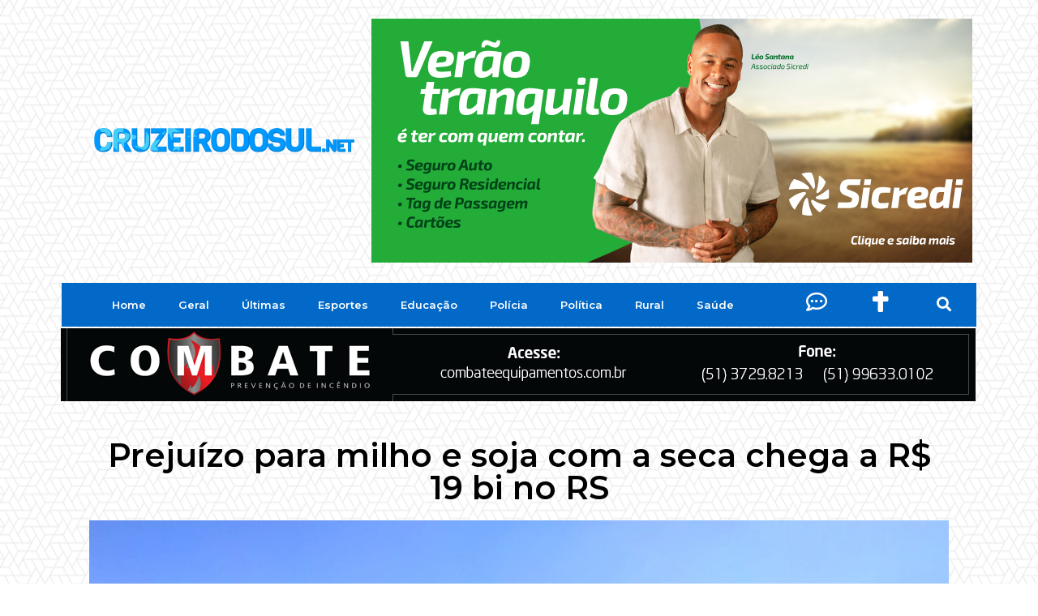

--- FILE ---
content_type: text/html; charset=UTF-8
request_url: https://cruzeirodosul.net/prejuizo-para-milho-e-soja-com-a-seca-chega-a-r-19-bi-no-rs/
body_size: 26985
content:
<!DOCTYPE html>
<html class="html" lang="pt-BR">
<head>
<meta charset="UTF-8">
<link rel="profile" href="https://gmpg.org/xfn/11">
<meta name='robots' content='index, follow, max-image-preview:large, max-snippet:-1, max-video-preview:-1' />
<link rel="pingback" href="https://cruzeirodosul.net/xmlrpc.php">
<meta name="viewport" content="width=device-width, initial-scale=1">
<!-- This site is optimized with the Yoast SEO plugin v24.2 - https://yoast.com/wordpress/plugins/seo/ -->
<title>Prejuízo para milho e soja com a seca chega a R$ 19 bi no RS - Cruzeiro do Sul</title>
<link rel="canonical" href="https://cruzeirodosul.net/prejuizo-para-milho-e-soja-com-a-seca-chega-a-r-19-bi-no-rs/" />
<meta property="og:locale" content="pt_BR" />
<meta property="og:type" content="article" />
<meta property="og:title" content="Prejuízo para milho e soja com a seca chega a R$ 19 bi no RS - Cruzeiro do Sul" />
<meta property="og:description" content="As perdas financeiras no Valor Bruto da Produção (VBP) nas culturas da soja e do milho devido à estiagem que atinge o Rio Grande do Sul podem ultrapassar os R$ 19,77 bilhões. A estimativa é de levantamento realizado pela Federação das Cooperativas Agropecuárias do Estado do Rio Grande do Sul (FecoAgro/RS), considerando os números divulgados [&hellip;]" />
<meta property="og:url" content="https://cruzeirodosul.net/prejuizo-para-milho-e-soja-com-a-seca-chega-a-r-19-bi-no-rs/" />
<meta property="og:site_name" content="Cruzeiro do Sul" />
<meta property="article:published_time" content="2022-01-12T20:36:30+00:00" />
<meta property="og:image" content="https://cruzeirodosul.net/wp-content/uploads/2021/12/estiagem-2.jpg" />
<meta property="og:image:width" content="1600" />
<meta property="og:image:height" content="1200" />
<meta property="og:image:type" content="image/jpeg" />
<meta name="author" content="marcio" />
<meta name="twitter:card" content="summary_large_image" />
<meta name="twitter:label1" content="Escrito por" />
<meta name="twitter:data1" content="marcio" />
<meta name="twitter:label2" content="Est. tempo de leitura" />
<meta name="twitter:data2" content="2 minutos" />
<script type="application/ld+json" class="yoast-schema-graph">{"@context":"https://schema.org","@graph":[{"@type":"WebPage","@id":"https://cruzeirodosul.net/prejuizo-para-milho-e-soja-com-a-seca-chega-a-r-19-bi-no-rs/","url":"https://cruzeirodosul.net/prejuizo-para-milho-e-soja-com-a-seca-chega-a-r-19-bi-no-rs/","name":"Prejuízo para milho e soja com a seca chega a R$ 19 bi no RS - Cruzeiro do Sul","isPartOf":{"@id":"https://cruzeirodosul.net/#website"},"primaryImageOfPage":{"@id":"https://cruzeirodosul.net/prejuizo-para-milho-e-soja-com-a-seca-chega-a-r-19-bi-no-rs/#primaryimage"},"image":{"@id":"https://cruzeirodosul.net/prejuizo-para-milho-e-soja-com-a-seca-chega-a-r-19-bi-no-rs/#primaryimage"},"thumbnailUrl":"https://cruzeirodosul.net/wp-content/uploads/2021/12/estiagem-2.jpg","datePublished":"2022-01-12T20:36:30+00:00","dateModified":"2022-01-12T20:36:30+00:00","author":{"@id":"https://cruzeirodosul.net/#/schema/person/8982d1d895137f4f8e242e52a464fb2f"},"breadcrumb":{"@id":"https://cruzeirodosul.net/prejuizo-para-milho-e-soja-com-a-seca-chega-a-r-19-bi-no-rs/#breadcrumb"},"inLanguage":"pt-BR","potentialAction":[{"@type":"ReadAction","target":["https://cruzeirodosul.net/prejuizo-para-milho-e-soja-com-a-seca-chega-a-r-19-bi-no-rs/"]}]},{"@type":"ImageObject","inLanguage":"pt-BR","@id":"https://cruzeirodosul.net/prejuizo-para-milho-e-soja-com-a-seca-chega-a-r-19-bi-no-rs/#primaryimage","url":"https://cruzeirodosul.net/wp-content/uploads/2021/12/estiagem-2.jpg","contentUrl":"https://cruzeirodosul.net/wp-content/uploads/2021/12/estiagem-2.jpg","width":1600,"height":1200,"caption":"Foto: Marcio Steiner"},{"@type":"BreadcrumbList","@id":"https://cruzeirodosul.net/prejuizo-para-milho-e-soja-com-a-seca-chega-a-r-19-bi-no-rs/#breadcrumb","itemListElement":[{"@type":"ListItem","position":1,"name":"Início","item":"https://cruzeirodosul.net/"},{"@type":"ListItem","position":2,"name":"Sample Page","item":"https://cruzeirodosul.net/sample-page/"},{"@type":"ListItem","position":3,"name":"Prejuízo para milho e soja com a seca chega a R$ 19 bi no RS"}]},{"@type":"WebSite","@id":"https://cruzeirodosul.net/#website","url":"https://cruzeirodosul.net/","name":"Cruzeiro do Sul","description":"Just another WordPress site","potentialAction":[{"@type":"SearchAction","target":{"@type":"EntryPoint","urlTemplate":"https://cruzeirodosul.net/?s={search_term_string}"},"query-input":{"@type":"PropertyValueSpecification","valueRequired":true,"valueName":"search_term_string"}}],"inLanguage":"pt-BR"},{"@type":"Person","@id":"https://cruzeirodosul.net/#/schema/person/8982d1d895137f4f8e242e52a464fb2f","name":"marcio","image":{"@type":"ImageObject","inLanguage":"pt-BR","@id":"https://cruzeirodosul.net/#/schema/person/image/","url":"https://secure.gravatar.com/avatar/e78882a3e06c85617ea6c5e62b44af1d19df896ba7aee746b48b7379d8808705?s=96&d=mm&r=g","contentUrl":"https://secure.gravatar.com/avatar/e78882a3e06c85617ea6c5e62b44af1d19df896ba7aee746b48b7379d8808705?s=96&d=mm&r=g","caption":"marcio"},"url":"https://cruzeirodosul.net/author/marcio/"}]}</script>
<!-- / Yoast SEO plugin. -->
<link rel='dns-prefetch' href='//stats.wp.com' />
<link rel="alternate" type="application/rss+xml" title="Feed para Cruzeiro do Sul &raquo;" href="https://cruzeirodosul.net/feed/" />
<link rel="alternate" type="application/rss+xml" title="Feed de comentários para Cruzeiro do Sul &raquo;" href="https://cruzeirodosul.net/comments/feed/" />
<link rel="alternate" type="application/rss+xml" title="Feed de comentários para Cruzeiro do Sul &raquo; Prejuízo para milho e soja com a seca chega a R$ 19 bi no RS" href="https://cruzeirodosul.net/prejuizo-para-milho-e-soja-com-a-seca-chega-a-r-19-bi-no-rs/feed/" />
<link rel="alternate" title="oEmbed (JSON)" type="application/json+oembed" href="https://cruzeirodosul.net/wp-json/oembed/1.0/embed?url=https%3A%2F%2Fcruzeirodosul.net%2Fprejuizo-para-milho-e-soja-com-a-seca-chega-a-r-19-bi-no-rs%2F" />
<link rel="alternate" title="oEmbed (XML)" type="text/xml+oembed" href="https://cruzeirodosul.net/wp-json/oembed/1.0/embed?url=https%3A%2F%2Fcruzeirodosul.net%2Fprejuizo-para-milho-e-soja-com-a-seca-chega-a-r-19-bi-no-rs%2F&#038;format=xml" />
<style id='wp-img-auto-sizes-contain-inline-css'>
img:is([sizes=auto i],[sizes^="auto," i]){contain-intrinsic-size:3000px 1500px}
/*# sourceURL=wp-img-auto-sizes-contain-inline-css */
</style>
<link rel='stylesheet' id='premium-addons-css' href='//cruzeirodosul.net/wp-content/cache/wpfc-minified/qiih91ef/7xoxx.css' media='all' />
<link rel='stylesheet' id='anwp-pg-styles-css' href='//cruzeirodosul.net/wp-content/cache/wpfc-minified/fgx6p9og/7xoxx.css' media='all' />
<style id='wp-emoji-styles-inline-css'>
img.wp-smiley, img.emoji {
display: inline !important;
border: none !important;
box-shadow: none !important;
height: 1em !important;
width: 1em !important;
margin: 0 0.07em !important;
vertical-align: -0.1em !important;
background: none !important;
padding: 0 !important;
}
/*# sourceURL=wp-emoji-styles-inline-css */
</style>
<link rel='stylesheet' id='wp-block-library-css' href='//cruzeirodosul.net/wp-content/cache/wpfc-minified/87zqn8d5/7xoxx.css' media='all' />
<style id='wp-block-library-inline-css'>
.has-text-align-justify{text-align:justify;}
/*# sourceURL=wp-block-library-inline-css */
</style><style id='global-styles-inline-css'>
:root{--wp--preset--aspect-ratio--square: 1;--wp--preset--aspect-ratio--4-3: 4/3;--wp--preset--aspect-ratio--3-4: 3/4;--wp--preset--aspect-ratio--3-2: 3/2;--wp--preset--aspect-ratio--2-3: 2/3;--wp--preset--aspect-ratio--16-9: 16/9;--wp--preset--aspect-ratio--9-16: 9/16;--wp--preset--color--black: #000000;--wp--preset--color--cyan-bluish-gray: #abb8c3;--wp--preset--color--white: #ffffff;--wp--preset--color--pale-pink: #f78da7;--wp--preset--color--vivid-red: #cf2e2e;--wp--preset--color--luminous-vivid-orange: #ff6900;--wp--preset--color--luminous-vivid-amber: #fcb900;--wp--preset--color--light-green-cyan: #7bdcb5;--wp--preset--color--vivid-green-cyan: #00d084;--wp--preset--color--pale-cyan-blue: #8ed1fc;--wp--preset--color--vivid-cyan-blue: #0693e3;--wp--preset--color--vivid-purple: #9b51e0;--wp--preset--gradient--vivid-cyan-blue-to-vivid-purple: linear-gradient(135deg,rgb(6,147,227) 0%,rgb(155,81,224) 100%);--wp--preset--gradient--light-green-cyan-to-vivid-green-cyan: linear-gradient(135deg,rgb(122,220,180) 0%,rgb(0,208,130) 100%);--wp--preset--gradient--luminous-vivid-amber-to-luminous-vivid-orange: linear-gradient(135deg,rgb(252,185,0) 0%,rgb(255,105,0) 100%);--wp--preset--gradient--luminous-vivid-orange-to-vivid-red: linear-gradient(135deg,rgb(255,105,0) 0%,rgb(207,46,46) 100%);--wp--preset--gradient--very-light-gray-to-cyan-bluish-gray: linear-gradient(135deg,rgb(238,238,238) 0%,rgb(169,184,195) 100%);--wp--preset--gradient--cool-to-warm-spectrum: linear-gradient(135deg,rgb(74,234,220) 0%,rgb(151,120,209) 20%,rgb(207,42,186) 40%,rgb(238,44,130) 60%,rgb(251,105,98) 80%,rgb(254,248,76) 100%);--wp--preset--gradient--blush-light-purple: linear-gradient(135deg,rgb(255,206,236) 0%,rgb(152,150,240) 100%);--wp--preset--gradient--blush-bordeaux: linear-gradient(135deg,rgb(254,205,165) 0%,rgb(254,45,45) 50%,rgb(107,0,62) 100%);--wp--preset--gradient--luminous-dusk: linear-gradient(135deg,rgb(255,203,112) 0%,rgb(199,81,192) 50%,rgb(65,88,208) 100%);--wp--preset--gradient--pale-ocean: linear-gradient(135deg,rgb(255,245,203) 0%,rgb(182,227,212) 50%,rgb(51,167,181) 100%);--wp--preset--gradient--electric-grass: linear-gradient(135deg,rgb(202,248,128) 0%,rgb(113,206,126) 100%);--wp--preset--gradient--midnight: linear-gradient(135deg,rgb(2,3,129) 0%,rgb(40,116,252) 100%);--wp--preset--font-size--small: 13px;--wp--preset--font-size--medium: 20px;--wp--preset--font-size--large: 36px;--wp--preset--font-size--x-large: 42px;--wp--preset--spacing--20: 0.44rem;--wp--preset--spacing--30: 0.67rem;--wp--preset--spacing--40: 1rem;--wp--preset--spacing--50: 1.5rem;--wp--preset--spacing--60: 2.25rem;--wp--preset--spacing--70: 3.38rem;--wp--preset--spacing--80: 5.06rem;--wp--preset--shadow--natural: 6px 6px 9px rgba(0, 0, 0, 0.2);--wp--preset--shadow--deep: 12px 12px 50px rgba(0, 0, 0, 0.4);--wp--preset--shadow--sharp: 6px 6px 0px rgba(0, 0, 0, 0.2);--wp--preset--shadow--outlined: 6px 6px 0px -3px rgb(255, 255, 255), 6px 6px rgb(0, 0, 0);--wp--preset--shadow--crisp: 6px 6px 0px rgb(0, 0, 0);}:where(.is-layout-flex){gap: 0.5em;}:where(.is-layout-grid){gap: 0.5em;}body .is-layout-flex{display: flex;}.is-layout-flex{flex-wrap: wrap;align-items: center;}.is-layout-flex > :is(*, div){margin: 0;}body .is-layout-grid{display: grid;}.is-layout-grid > :is(*, div){margin: 0;}:where(.wp-block-columns.is-layout-flex){gap: 2em;}:where(.wp-block-columns.is-layout-grid){gap: 2em;}:where(.wp-block-post-template.is-layout-flex){gap: 1.25em;}:where(.wp-block-post-template.is-layout-grid){gap: 1.25em;}.has-black-color{color: var(--wp--preset--color--black) !important;}.has-cyan-bluish-gray-color{color: var(--wp--preset--color--cyan-bluish-gray) !important;}.has-white-color{color: var(--wp--preset--color--white) !important;}.has-pale-pink-color{color: var(--wp--preset--color--pale-pink) !important;}.has-vivid-red-color{color: var(--wp--preset--color--vivid-red) !important;}.has-luminous-vivid-orange-color{color: var(--wp--preset--color--luminous-vivid-orange) !important;}.has-luminous-vivid-amber-color{color: var(--wp--preset--color--luminous-vivid-amber) !important;}.has-light-green-cyan-color{color: var(--wp--preset--color--light-green-cyan) !important;}.has-vivid-green-cyan-color{color: var(--wp--preset--color--vivid-green-cyan) !important;}.has-pale-cyan-blue-color{color: var(--wp--preset--color--pale-cyan-blue) !important;}.has-vivid-cyan-blue-color{color: var(--wp--preset--color--vivid-cyan-blue) !important;}.has-vivid-purple-color{color: var(--wp--preset--color--vivid-purple) !important;}.has-black-background-color{background-color: var(--wp--preset--color--black) !important;}.has-cyan-bluish-gray-background-color{background-color: var(--wp--preset--color--cyan-bluish-gray) !important;}.has-white-background-color{background-color: var(--wp--preset--color--white) !important;}.has-pale-pink-background-color{background-color: var(--wp--preset--color--pale-pink) !important;}.has-vivid-red-background-color{background-color: var(--wp--preset--color--vivid-red) !important;}.has-luminous-vivid-orange-background-color{background-color: var(--wp--preset--color--luminous-vivid-orange) !important;}.has-luminous-vivid-amber-background-color{background-color: var(--wp--preset--color--luminous-vivid-amber) !important;}.has-light-green-cyan-background-color{background-color: var(--wp--preset--color--light-green-cyan) !important;}.has-vivid-green-cyan-background-color{background-color: var(--wp--preset--color--vivid-green-cyan) !important;}.has-pale-cyan-blue-background-color{background-color: var(--wp--preset--color--pale-cyan-blue) !important;}.has-vivid-cyan-blue-background-color{background-color: var(--wp--preset--color--vivid-cyan-blue) !important;}.has-vivid-purple-background-color{background-color: var(--wp--preset--color--vivid-purple) !important;}.has-black-border-color{border-color: var(--wp--preset--color--black) !important;}.has-cyan-bluish-gray-border-color{border-color: var(--wp--preset--color--cyan-bluish-gray) !important;}.has-white-border-color{border-color: var(--wp--preset--color--white) !important;}.has-pale-pink-border-color{border-color: var(--wp--preset--color--pale-pink) !important;}.has-vivid-red-border-color{border-color: var(--wp--preset--color--vivid-red) !important;}.has-luminous-vivid-orange-border-color{border-color: var(--wp--preset--color--luminous-vivid-orange) !important;}.has-luminous-vivid-amber-border-color{border-color: var(--wp--preset--color--luminous-vivid-amber) !important;}.has-light-green-cyan-border-color{border-color: var(--wp--preset--color--light-green-cyan) !important;}.has-vivid-green-cyan-border-color{border-color: var(--wp--preset--color--vivid-green-cyan) !important;}.has-pale-cyan-blue-border-color{border-color: var(--wp--preset--color--pale-cyan-blue) !important;}.has-vivid-cyan-blue-border-color{border-color: var(--wp--preset--color--vivid-cyan-blue) !important;}.has-vivid-purple-border-color{border-color: var(--wp--preset--color--vivid-purple) !important;}.has-vivid-cyan-blue-to-vivid-purple-gradient-background{background: var(--wp--preset--gradient--vivid-cyan-blue-to-vivid-purple) !important;}.has-light-green-cyan-to-vivid-green-cyan-gradient-background{background: var(--wp--preset--gradient--light-green-cyan-to-vivid-green-cyan) !important;}.has-luminous-vivid-amber-to-luminous-vivid-orange-gradient-background{background: var(--wp--preset--gradient--luminous-vivid-amber-to-luminous-vivid-orange) !important;}.has-luminous-vivid-orange-to-vivid-red-gradient-background{background: var(--wp--preset--gradient--luminous-vivid-orange-to-vivid-red) !important;}.has-very-light-gray-to-cyan-bluish-gray-gradient-background{background: var(--wp--preset--gradient--very-light-gray-to-cyan-bluish-gray) !important;}.has-cool-to-warm-spectrum-gradient-background{background: var(--wp--preset--gradient--cool-to-warm-spectrum) !important;}.has-blush-light-purple-gradient-background{background: var(--wp--preset--gradient--blush-light-purple) !important;}.has-blush-bordeaux-gradient-background{background: var(--wp--preset--gradient--blush-bordeaux) !important;}.has-luminous-dusk-gradient-background{background: var(--wp--preset--gradient--luminous-dusk) !important;}.has-pale-ocean-gradient-background{background: var(--wp--preset--gradient--pale-ocean) !important;}.has-electric-grass-gradient-background{background: var(--wp--preset--gradient--electric-grass) !important;}.has-midnight-gradient-background{background: var(--wp--preset--gradient--midnight) !important;}.has-small-font-size{font-size: var(--wp--preset--font-size--small) !important;}.has-medium-font-size{font-size: var(--wp--preset--font-size--medium) !important;}.has-large-font-size{font-size: var(--wp--preset--font-size--large) !important;}.has-x-large-font-size{font-size: var(--wp--preset--font-size--x-large) !important;}
/*# sourceURL=global-styles-inline-css */
</style>
<style id='classic-theme-styles-inline-css'>
/*! This file is auto-generated */
.wp-block-button__link{color:#fff;background-color:#32373c;border-radius:9999px;box-shadow:none;text-decoration:none;padding:calc(.667em + 2px) calc(1.333em + 2px);font-size:1.125em}.wp-block-file__button{background:#32373c;color:#fff;text-decoration:none}
/*# sourceURL=/wp-includes/css/classic-themes.min.css */
</style>
<link rel='stylesheet' id='posts-masonry-block-style-css-css' href='//cruzeirodosul.net/wp-content/cache/wpfc-minified/jzeh0nyw/7xoxx.css' media='all' />
<link rel='stylesheet' id='jet-engine-frontend-css' href='//cruzeirodosul.net/wp-content/cache/wpfc-minified/qiyhvg7o/7xoxx.css' media='all' />
<link rel='stylesheet' id='font-awesome-css' href='//cruzeirodosul.net/wp-content/cache/wpfc-minified/10j2xws6/7xoxx.css' media='all' />
<link rel='stylesheet' id='simple-line-icons-css' href='//cruzeirodosul.net/wp-content/cache/wpfc-minified/eqk373l0/7xoxx.css' media='all' />
<link rel='stylesheet' id='oceanwp-style-css' href='//cruzeirodosul.net/wp-content/cache/wpfc-minified/fdhckeqc/7xoxx.css' media='all' />
<link rel='stylesheet' id='elementor-icons-css' href='//cruzeirodosul.net/wp-content/cache/wpfc-minified/lw3w4yk4/7xoxx.css' media='all' />
<link rel='stylesheet' id='elementor-frontend-css' href='//cruzeirodosul.net/wp-content/cache/wpfc-minified/ffqpbsb9/7xoxx.css' media='all' />
<style id='elementor-frontend-inline-css'>
@-webkit-keyframes ha_fadeIn{0%{opacity:0}to{opacity:1}}@keyframes ha_fadeIn{0%{opacity:0}to{opacity:1}}@-webkit-keyframes ha_zoomIn{0%{opacity:0;-webkit-transform:scale3d(.3,.3,.3);transform:scale3d(.3,.3,.3)}50%{opacity:1}}@keyframes ha_zoomIn{0%{opacity:0;-webkit-transform:scale3d(.3,.3,.3);transform:scale3d(.3,.3,.3)}50%{opacity:1}}@-webkit-keyframes ha_rollIn{0%{opacity:0;-webkit-transform:translate3d(-100%,0,0) rotate3d(0,0,1,-120deg);transform:translate3d(-100%,0,0) rotate3d(0,0,1,-120deg)}to{opacity:1}}@keyframes ha_rollIn{0%{opacity:0;-webkit-transform:translate3d(-100%,0,0) rotate3d(0,0,1,-120deg);transform:translate3d(-100%,0,0) rotate3d(0,0,1,-120deg)}to{opacity:1}}@-webkit-keyframes ha_bounce{0%,20%,53%,to{-webkit-animation-timing-function:cubic-bezier(.215,.61,.355,1);animation-timing-function:cubic-bezier(.215,.61,.355,1)}40%,43%{-webkit-transform:translate3d(0,-30px,0) scaleY(1.1);transform:translate3d(0,-30px,0) scaleY(1.1);-webkit-animation-timing-function:cubic-bezier(.755,.05,.855,.06);animation-timing-function:cubic-bezier(.755,.05,.855,.06)}70%{-webkit-transform:translate3d(0,-15px,0) scaleY(1.05);transform:translate3d(0,-15px,0) scaleY(1.05);-webkit-animation-timing-function:cubic-bezier(.755,.05,.855,.06);animation-timing-function:cubic-bezier(.755,.05,.855,.06)}80%{-webkit-transition-timing-function:cubic-bezier(.215,.61,.355,1);transition-timing-function:cubic-bezier(.215,.61,.355,1);-webkit-transform:translate3d(0,0,0) scaleY(.95);transform:translate3d(0,0,0) scaleY(.95)}90%{-webkit-transform:translate3d(0,-4px,0) scaleY(1.02);transform:translate3d(0,-4px,0) scaleY(1.02)}}@keyframes ha_bounce{0%,20%,53%,to{-webkit-animation-timing-function:cubic-bezier(.215,.61,.355,1);animation-timing-function:cubic-bezier(.215,.61,.355,1)}40%,43%{-webkit-transform:translate3d(0,-30px,0) scaleY(1.1);transform:translate3d(0,-30px,0) scaleY(1.1);-webkit-animation-timing-function:cubic-bezier(.755,.05,.855,.06);animation-timing-function:cubic-bezier(.755,.05,.855,.06)}70%{-webkit-transform:translate3d(0,-15px,0) scaleY(1.05);transform:translate3d(0,-15px,0) scaleY(1.05);-webkit-animation-timing-function:cubic-bezier(.755,.05,.855,.06);animation-timing-function:cubic-bezier(.755,.05,.855,.06)}80%{-webkit-transition-timing-function:cubic-bezier(.215,.61,.355,1);transition-timing-function:cubic-bezier(.215,.61,.355,1);-webkit-transform:translate3d(0,0,0) scaleY(.95);transform:translate3d(0,0,0) scaleY(.95)}90%{-webkit-transform:translate3d(0,-4px,0) scaleY(1.02);transform:translate3d(0,-4px,0) scaleY(1.02)}}@-webkit-keyframes ha_bounceIn{0%,20%,40%,60%,80%,to{-webkit-animation-timing-function:cubic-bezier(.215,.61,.355,1);animation-timing-function:cubic-bezier(.215,.61,.355,1)}0%{opacity:0;-webkit-transform:scale3d(.3,.3,.3);transform:scale3d(.3,.3,.3)}20%{-webkit-transform:scale3d(1.1,1.1,1.1);transform:scale3d(1.1,1.1,1.1)}40%{-webkit-transform:scale3d(.9,.9,.9);transform:scale3d(.9,.9,.9)}60%{opacity:1;-webkit-transform:scale3d(1.03,1.03,1.03);transform:scale3d(1.03,1.03,1.03)}80%{-webkit-transform:scale3d(.97,.97,.97);transform:scale3d(.97,.97,.97)}to{opacity:1}}@keyframes ha_bounceIn{0%,20%,40%,60%,80%,to{-webkit-animation-timing-function:cubic-bezier(.215,.61,.355,1);animation-timing-function:cubic-bezier(.215,.61,.355,1)}0%{opacity:0;-webkit-transform:scale3d(.3,.3,.3);transform:scale3d(.3,.3,.3)}20%{-webkit-transform:scale3d(1.1,1.1,1.1);transform:scale3d(1.1,1.1,1.1)}40%{-webkit-transform:scale3d(.9,.9,.9);transform:scale3d(.9,.9,.9)}60%{opacity:1;-webkit-transform:scale3d(1.03,1.03,1.03);transform:scale3d(1.03,1.03,1.03)}80%{-webkit-transform:scale3d(.97,.97,.97);transform:scale3d(.97,.97,.97)}to{opacity:1}}@-webkit-keyframes ha_flipInX{0%{opacity:0;-webkit-transform:perspective(400px) rotate3d(1,0,0,90deg);transform:perspective(400px) rotate3d(1,0,0,90deg);-webkit-animation-timing-function:ease-in;animation-timing-function:ease-in}40%{-webkit-transform:perspective(400px) rotate3d(1,0,0,-20deg);transform:perspective(400px) rotate3d(1,0,0,-20deg);-webkit-animation-timing-function:ease-in;animation-timing-function:ease-in}60%{opacity:1;-webkit-transform:perspective(400px) rotate3d(1,0,0,10deg);transform:perspective(400px) rotate3d(1,0,0,10deg)}80%{-webkit-transform:perspective(400px) rotate3d(1,0,0,-5deg);transform:perspective(400px) rotate3d(1,0,0,-5deg)}}@keyframes ha_flipInX{0%{opacity:0;-webkit-transform:perspective(400px) rotate3d(1,0,0,90deg);transform:perspective(400px) rotate3d(1,0,0,90deg);-webkit-animation-timing-function:ease-in;animation-timing-function:ease-in}40%{-webkit-transform:perspective(400px) rotate3d(1,0,0,-20deg);transform:perspective(400px) rotate3d(1,0,0,-20deg);-webkit-animation-timing-function:ease-in;animation-timing-function:ease-in}60%{opacity:1;-webkit-transform:perspective(400px) rotate3d(1,0,0,10deg);transform:perspective(400px) rotate3d(1,0,0,10deg)}80%{-webkit-transform:perspective(400px) rotate3d(1,0,0,-5deg);transform:perspective(400px) rotate3d(1,0,0,-5deg)}}@-webkit-keyframes ha_flipInY{0%{opacity:0;-webkit-transform:perspective(400px) rotate3d(0,1,0,90deg);transform:perspective(400px) rotate3d(0,1,0,90deg);-webkit-animation-timing-function:ease-in;animation-timing-function:ease-in}40%{-webkit-transform:perspective(400px) rotate3d(0,1,0,-20deg);transform:perspective(400px) rotate3d(0,1,0,-20deg);-webkit-animation-timing-function:ease-in;animation-timing-function:ease-in}60%{opacity:1;-webkit-transform:perspective(400px) rotate3d(0,1,0,10deg);transform:perspective(400px) rotate3d(0,1,0,10deg)}80%{-webkit-transform:perspective(400px) rotate3d(0,1,0,-5deg);transform:perspective(400px) rotate3d(0,1,0,-5deg)}}@keyframes ha_flipInY{0%{opacity:0;-webkit-transform:perspective(400px) rotate3d(0,1,0,90deg);transform:perspective(400px) rotate3d(0,1,0,90deg);-webkit-animation-timing-function:ease-in;animation-timing-function:ease-in}40%{-webkit-transform:perspective(400px) rotate3d(0,1,0,-20deg);transform:perspective(400px) rotate3d(0,1,0,-20deg);-webkit-animation-timing-function:ease-in;animation-timing-function:ease-in}60%{opacity:1;-webkit-transform:perspective(400px) rotate3d(0,1,0,10deg);transform:perspective(400px) rotate3d(0,1,0,10deg)}80%{-webkit-transform:perspective(400px) rotate3d(0,1,0,-5deg);transform:perspective(400px) rotate3d(0,1,0,-5deg)}}@-webkit-keyframes ha_swing{20%{-webkit-transform:rotate3d(0,0,1,15deg);transform:rotate3d(0,0,1,15deg)}40%{-webkit-transform:rotate3d(0,0,1,-10deg);transform:rotate3d(0,0,1,-10deg)}60%{-webkit-transform:rotate3d(0,0,1,5deg);transform:rotate3d(0,0,1,5deg)}80%{-webkit-transform:rotate3d(0,0,1,-5deg);transform:rotate3d(0,0,1,-5deg)}}@keyframes ha_swing{20%{-webkit-transform:rotate3d(0,0,1,15deg);transform:rotate3d(0,0,1,15deg)}40%{-webkit-transform:rotate3d(0,0,1,-10deg);transform:rotate3d(0,0,1,-10deg)}60%{-webkit-transform:rotate3d(0,0,1,5deg);transform:rotate3d(0,0,1,5deg)}80%{-webkit-transform:rotate3d(0,0,1,-5deg);transform:rotate3d(0,0,1,-5deg)}}@-webkit-keyframes ha_slideInDown{0%{visibility:visible;-webkit-transform:translate3d(0,-100%,0);transform:translate3d(0,-100%,0)}}@keyframes ha_slideInDown{0%{visibility:visible;-webkit-transform:translate3d(0,-100%,0);transform:translate3d(0,-100%,0)}}@-webkit-keyframes ha_slideInUp{0%{visibility:visible;-webkit-transform:translate3d(0,100%,0);transform:translate3d(0,100%,0)}}@keyframes ha_slideInUp{0%{visibility:visible;-webkit-transform:translate3d(0,100%,0);transform:translate3d(0,100%,0)}}@-webkit-keyframes ha_slideInLeft{0%{visibility:visible;-webkit-transform:translate3d(-100%,0,0);transform:translate3d(-100%,0,0)}}@keyframes ha_slideInLeft{0%{visibility:visible;-webkit-transform:translate3d(-100%,0,0);transform:translate3d(-100%,0,0)}}@-webkit-keyframes ha_slideInRight{0%{visibility:visible;-webkit-transform:translate3d(100%,0,0);transform:translate3d(100%,0,0)}}@keyframes ha_slideInRight{0%{visibility:visible;-webkit-transform:translate3d(100%,0,0);transform:translate3d(100%,0,0)}}.ha_fadeIn{-webkit-animation-name:ha_fadeIn;animation-name:ha_fadeIn}.ha_zoomIn{-webkit-animation-name:ha_zoomIn;animation-name:ha_zoomIn}.ha_rollIn{-webkit-animation-name:ha_rollIn;animation-name:ha_rollIn}.ha_bounce{-webkit-transform-origin:center bottom;-ms-transform-origin:center bottom;transform-origin:center bottom;-webkit-animation-name:ha_bounce;animation-name:ha_bounce}.ha_bounceIn{-webkit-animation-name:ha_bounceIn;animation-name:ha_bounceIn;-webkit-animation-duration:.75s;-webkit-animation-duration:calc(var(--animate-duration)*.75);animation-duration:.75s;animation-duration:calc(var(--animate-duration)*.75)}.ha_flipInX,.ha_flipInY{-webkit-animation-name:ha_flipInX;animation-name:ha_flipInX;-webkit-backface-visibility:visible!important;backface-visibility:visible!important}.ha_flipInY{-webkit-animation-name:ha_flipInY;animation-name:ha_flipInY}.ha_swing{-webkit-transform-origin:top center;-ms-transform-origin:top center;transform-origin:top center;-webkit-animation-name:ha_swing;animation-name:ha_swing}.ha_slideInDown{-webkit-animation-name:ha_slideInDown;animation-name:ha_slideInDown}.ha_slideInUp{-webkit-animation-name:ha_slideInUp;animation-name:ha_slideInUp}.ha_slideInLeft{-webkit-animation-name:ha_slideInLeft;animation-name:ha_slideInLeft}.ha_slideInRight{-webkit-animation-name:ha_slideInRight;animation-name:ha_slideInRight}.ha-css-transform-yes{-webkit-transition-duration:var(--ha-tfx-transition-duration, .2s);transition-duration:var(--ha-tfx-transition-duration, .2s);-webkit-transition-property:-webkit-transform;transition-property:transform;transition-property:transform,-webkit-transform;-webkit-transform:translate(var(--ha-tfx-translate-x, 0),var(--ha-tfx-translate-y, 0)) scale(var(--ha-tfx-scale-x, 1),var(--ha-tfx-scale-y, 1)) skew(var(--ha-tfx-skew-x, 0),var(--ha-tfx-skew-y, 0)) rotateX(var(--ha-tfx-rotate-x, 0)) rotateY(var(--ha-tfx-rotate-y, 0)) rotateZ(var(--ha-tfx-rotate-z, 0));transform:translate(var(--ha-tfx-translate-x, 0),var(--ha-tfx-translate-y, 0)) scale(var(--ha-tfx-scale-x, 1),var(--ha-tfx-scale-y, 1)) skew(var(--ha-tfx-skew-x, 0),var(--ha-tfx-skew-y, 0)) rotateX(var(--ha-tfx-rotate-x, 0)) rotateY(var(--ha-tfx-rotate-y, 0)) rotateZ(var(--ha-tfx-rotate-z, 0))}.ha-css-transform-yes:hover{-webkit-transform:translate(var(--ha-tfx-translate-x-hover, var(--ha-tfx-translate-x, 0)),var(--ha-tfx-translate-y-hover, var(--ha-tfx-translate-y, 0))) scale(var(--ha-tfx-scale-x-hover, var(--ha-tfx-scale-x, 1)),var(--ha-tfx-scale-y-hover, var(--ha-tfx-scale-y, 1))) skew(var(--ha-tfx-skew-x-hover, var(--ha-tfx-skew-x, 0)),var(--ha-tfx-skew-y-hover, var(--ha-tfx-skew-y, 0))) rotateX(var(--ha-tfx-rotate-x-hover, var(--ha-tfx-rotate-x, 0))) rotateY(var(--ha-tfx-rotate-y-hover, var(--ha-tfx-rotate-y, 0))) rotateZ(var(--ha-tfx-rotate-z-hover, var(--ha-tfx-rotate-z, 0)));transform:translate(var(--ha-tfx-translate-x-hover, var(--ha-tfx-translate-x, 0)),var(--ha-tfx-translate-y-hover, var(--ha-tfx-translate-y, 0))) scale(var(--ha-tfx-scale-x-hover, var(--ha-tfx-scale-x, 1)),var(--ha-tfx-scale-y-hover, var(--ha-tfx-scale-y, 1))) skew(var(--ha-tfx-skew-x-hover, var(--ha-tfx-skew-x, 0)),var(--ha-tfx-skew-y-hover, var(--ha-tfx-skew-y, 0))) rotateX(var(--ha-tfx-rotate-x-hover, var(--ha-tfx-rotate-x, 0))) rotateY(var(--ha-tfx-rotate-y-hover, var(--ha-tfx-rotate-y, 0))) rotateZ(var(--ha-tfx-rotate-z-hover, var(--ha-tfx-rotate-z, 0)))}.happy-addon>.elementor-widget-container{word-wrap:break-word;overflow-wrap:break-word}.happy-addon>.elementor-widget-container,.happy-addon>.elementor-widget-container *{-webkit-box-sizing:border-box;box-sizing:border-box}.happy-addon p:empty{display:none}.happy-addon .elementor-inline-editing{min-height:auto!important}.happy-addon-pro img{max-width:100%;height:auto;-o-object-fit:cover;object-fit:cover}.ha-screen-reader-text{position:absolute;overflow:hidden;clip:rect(1px,1px,1px,1px);margin:-1px;padding:0;width:1px;height:1px;border:0;word-wrap:normal!important;-webkit-clip-path:inset(50%);clip-path:inset(50%)}.ha-has-bg-overlay>.elementor-widget-container{position:relative;z-index:1}.ha-has-bg-overlay>.elementor-widget-container:before{position:absolute;top:0;left:0;z-index:-1;width:100%;height:100%;content:""}.ha-popup--is-enabled .ha-js-popup,.ha-popup--is-enabled .ha-js-popup img{cursor:-webkit-zoom-in!important;cursor:zoom-in!important}.mfp-wrap .mfp-arrow,.mfp-wrap .mfp-close{background-color:transparent}.mfp-wrap .mfp-arrow:focus,.mfp-wrap .mfp-close:focus{outline-width:thin}.ha-advanced-tooltip-enable{position:relative;cursor:pointer;--ha-tooltip-arrow-color:black;--ha-tooltip-arrow-distance:0}.ha-advanced-tooltip-enable .ha-advanced-tooltip-content{position:absolute;z-index:999;display:none;padding:5px 0;width:120px;height:auto;border-radius:6px;background-color:#000;color:#fff;text-align:center;opacity:0}.ha-advanced-tooltip-enable .ha-advanced-tooltip-content::after{position:absolute;border-width:5px;border-style:solid;content:""}.ha-advanced-tooltip-enable .ha-advanced-tooltip-content.no-arrow::after{visibility:hidden}.ha-advanced-tooltip-enable .ha-advanced-tooltip-content.show{display:inline-block;opacity:1}.ha-advanced-tooltip-enable.ha-advanced-tooltip-top .ha-advanced-tooltip-content,body[data-elementor-device-mode=tablet] .ha-advanced-tooltip-enable.ha-advanced-tooltip-tablet-top .ha-advanced-tooltip-content{top:unset;right:0;bottom:calc(101% + var(--ha-tooltip-arrow-distance));left:0;margin:0 auto}.ha-advanced-tooltip-enable.ha-advanced-tooltip-top .ha-advanced-tooltip-content::after,body[data-elementor-device-mode=tablet] .ha-advanced-tooltip-enable.ha-advanced-tooltip-tablet-top .ha-advanced-tooltip-content::after{top:100%;right:unset;bottom:unset;left:50%;border-color:var(--ha-tooltip-arrow-color) transparent transparent transparent;-webkit-transform:translateX(-50%);-ms-transform:translateX(-50%);transform:translateX(-50%)}.ha-advanced-tooltip-enable.ha-advanced-tooltip-bottom .ha-advanced-tooltip-content,body[data-elementor-device-mode=tablet] .ha-advanced-tooltip-enable.ha-advanced-tooltip-tablet-bottom .ha-advanced-tooltip-content{top:calc(101% + var(--ha-tooltip-arrow-distance));right:0;bottom:unset;left:0;margin:0 auto}.ha-advanced-tooltip-enable.ha-advanced-tooltip-bottom .ha-advanced-tooltip-content::after,body[data-elementor-device-mode=tablet] .ha-advanced-tooltip-enable.ha-advanced-tooltip-tablet-bottom .ha-advanced-tooltip-content::after{top:unset;right:unset;bottom:100%;left:50%;border-color:transparent transparent var(--ha-tooltip-arrow-color) transparent;-webkit-transform:translateX(-50%);-ms-transform:translateX(-50%);transform:translateX(-50%)}.ha-advanced-tooltip-enable.ha-advanced-tooltip-left .ha-advanced-tooltip-content,body[data-elementor-device-mode=tablet] .ha-advanced-tooltip-enable.ha-advanced-tooltip-tablet-left .ha-advanced-tooltip-content{top:50%;right:calc(101% + var(--ha-tooltip-arrow-distance));bottom:unset;left:unset;-webkit-transform:translateY(-50%);-ms-transform:translateY(-50%);transform:translateY(-50%)}.ha-advanced-tooltip-enable.ha-advanced-tooltip-left .ha-advanced-tooltip-content::after,body[data-elementor-device-mode=tablet] .ha-advanced-tooltip-enable.ha-advanced-tooltip-tablet-left .ha-advanced-tooltip-content::after{top:50%;right:unset;bottom:unset;left:100%;border-color:transparent transparent transparent var(--ha-tooltip-arrow-color);-webkit-transform:translateY(-50%);-ms-transform:translateY(-50%);transform:translateY(-50%)}.ha-advanced-tooltip-enable.ha-advanced-tooltip-right .ha-advanced-tooltip-content,body[data-elementor-device-mode=tablet] .ha-advanced-tooltip-enable.ha-advanced-tooltip-tablet-right .ha-advanced-tooltip-content{top:50%;right:unset;bottom:unset;left:calc(101% + var(--ha-tooltip-arrow-distance));-webkit-transform:translateY(-50%);-ms-transform:translateY(-50%);transform:translateY(-50%)}.ha-advanced-tooltip-enable.ha-advanced-tooltip-right .ha-advanced-tooltip-content::after,body[data-elementor-device-mode=tablet] .ha-advanced-tooltip-enable.ha-advanced-tooltip-tablet-right .ha-advanced-tooltip-content::after{top:50%;right:100%;bottom:unset;left:unset;border-color:transparent var(--ha-tooltip-arrow-color) transparent transparent;-webkit-transform:translateY(-50%);-ms-transform:translateY(-50%);transform:translateY(-50%)}body[data-elementor-device-mode=mobile] .ha-advanced-tooltip-enable.ha-advanced-tooltip-mobile-top .ha-advanced-tooltip-content{top:unset;right:0;bottom:calc(101% + var(--ha-tooltip-arrow-distance));left:0;margin:0 auto}body[data-elementor-device-mode=mobile] .ha-advanced-tooltip-enable.ha-advanced-tooltip-mobile-top .ha-advanced-tooltip-content::after{top:100%;right:unset;bottom:unset;left:50%;border-color:var(--ha-tooltip-arrow-color) transparent transparent transparent;-webkit-transform:translateX(-50%);-ms-transform:translateX(-50%);transform:translateX(-50%)}body[data-elementor-device-mode=mobile] .ha-advanced-tooltip-enable.ha-advanced-tooltip-mobile-bottom .ha-advanced-tooltip-content{top:calc(101% + var(--ha-tooltip-arrow-distance));right:0;bottom:unset;left:0;margin:0 auto}body[data-elementor-device-mode=mobile] .ha-advanced-tooltip-enable.ha-advanced-tooltip-mobile-bottom .ha-advanced-tooltip-content::after{top:unset;right:unset;bottom:100%;left:50%;border-color:transparent transparent var(--ha-tooltip-arrow-color) transparent;-webkit-transform:translateX(-50%);-ms-transform:translateX(-50%);transform:translateX(-50%)}body[data-elementor-device-mode=mobile] .ha-advanced-tooltip-enable.ha-advanced-tooltip-mobile-left .ha-advanced-tooltip-content{top:50%;right:calc(101% + var(--ha-tooltip-arrow-distance));bottom:unset;left:unset;-webkit-transform:translateY(-50%);-ms-transform:translateY(-50%);transform:translateY(-50%)}body[data-elementor-device-mode=mobile] .ha-advanced-tooltip-enable.ha-advanced-tooltip-mobile-left .ha-advanced-tooltip-content::after{top:50%;right:unset;bottom:unset;left:100%;border-color:transparent transparent transparent var(--ha-tooltip-arrow-color);-webkit-transform:translateY(-50%);-ms-transform:translateY(-50%);transform:translateY(-50%)}body[data-elementor-device-mode=mobile] .ha-advanced-tooltip-enable.ha-advanced-tooltip-mobile-right .ha-advanced-tooltip-content{top:50%;right:unset;bottom:unset;left:calc(101% + var(--ha-tooltip-arrow-distance));-webkit-transform:translateY(-50%);-ms-transform:translateY(-50%);transform:translateY(-50%)}body[data-elementor-device-mode=mobile] .ha-advanced-tooltip-enable.ha-advanced-tooltip-mobile-right .ha-advanced-tooltip-content::after{top:50%;right:100%;bottom:unset;left:unset;border-color:transparent var(--ha-tooltip-arrow-color) transparent transparent;-webkit-transform:translateY(-50%);-ms-transform:translateY(-50%);transform:translateY(-50%)}body.elementor-editor-active .happy-addon.ha-gravityforms .gform_wrapper{display:block!important}.ha-scroll-to-top-wrap.ha-scroll-to-top-hide{display:none}.ha-scroll-to-top-wrap.edit-mode,.ha-scroll-to-top-wrap.single-page-off{display:none!important}.ha-scroll-to-top-button{position:fixed;right:15px;bottom:15px;z-index:9999;display:-webkit-box;display:-webkit-flex;display:-ms-flexbox;display:flex;-webkit-box-align:center;-webkit-align-items:center;align-items:center;-ms-flex-align:center;-webkit-box-pack:center;-ms-flex-pack:center;-webkit-justify-content:center;justify-content:center;width:50px;height:50px;border-radius:50px;background-color:#5636d1;color:#fff;text-align:center;opacity:1;cursor:pointer;-webkit-transition:all .3s;transition:all .3s}.ha-scroll-to-top-button i{color:#fff;font-size:16px}.ha-scroll-to-top-button:hover{background-color:#e2498a}
/*# sourceURL=elementor-frontend-inline-css */
</style>
<link rel='stylesheet' id='swiper-css' href='//cruzeirodosul.net/wp-content/cache/wpfc-minified/g3fyxif4/7xoxx.css' media='all' />
<link rel='stylesheet' id='elementor-post-5-css' href='https://cruzeirodosul.net/wp-content/uploads/elementor/css/post-5.css?ver=1705685470' media='all' />
<link rel='stylesheet' id='elementor-pro-css' href='//cruzeirodosul.net/wp-content/cache/wpfc-minified/fh2np6mk/7xoxx.css' media='all' />
<link rel='stylesheet' id='uael-frontend-css' href='//cruzeirodosul.net/wp-content/cache/wpfc-minified/32snl6iq/7xoxx.css' media='all' />
<link rel='stylesheet' id='font-awesome-5-all-css' href='//cruzeirodosul.net/wp-content/cache/wpfc-minified/226k9lvb/7xoxx.css' media='all' />
<link rel='stylesheet' id='font-awesome-4-shim-css' href='//cruzeirodosul.net/wp-content/cache/wpfc-minified/dr8faa8c/7xoxx.css' media='all' />
<link rel='stylesheet' id='elementor-global-css' href='//cruzeirodosul.net/wp-content/cache/wpfc-minified/quq2yupg/7xoxx.css' media='all' />
<link rel='stylesheet' id='elementor-post-12-css' href='https://cruzeirodosul.net/wp-content/uploads/elementor/css/post-12.css?ver=1767721419' media='all' />
<link rel='stylesheet' id='happy-icons-css' href='//cruzeirodosul.net/wp-content/cache/wpfc-minified/2dv1dlt4/7xoxx.css' media='all' />
<link rel='stylesheet' id='slick-css' href='//cruzeirodosul.net/wp-content/cache/wpfc-minified/7vpeczmb/7xoxx.css' media='all' />
<link rel='stylesheet' id='slick-theme-css' href='//cruzeirodosul.net/wp-content/cache/wpfc-minified/eiyj1blh/7xoxx.css' media='all' />
<link rel='stylesheet' id='happy-elementor-addons-12-css' href='//cruzeirodosul.net/wp-content/cache/wpfc-minified/dhd0h848/7xoxx.css' media='all' />
<link rel='stylesheet' id='elementor-post-82-css' href='https://cruzeirodosul.net/wp-content/uploads/elementor/css/post-82.css?ver=1705685475' media='all' />
<link rel='stylesheet' id='elementor-post-44-css' href='https://cruzeirodosul.net/wp-content/uploads/elementor/css/post-44.css?ver=1767722807' media='all' />
<link rel='stylesheet' id='elementor-post-411-css' href='https://cruzeirodosul.net/wp-content/uploads/elementor/css/post-411.css?ver=1705685476' media='all' />
<link rel='stylesheet' id='elementor-post-59-css' href='https://cruzeirodosul.net/wp-content/uploads/elementor/css/post-59.css?ver=1705685476' media='all' />
<link rel='stylesheet' id='eael-general-css' href='//cruzeirodosul.net/wp-content/cache/wpfc-minified/6lkc3iks/7xoxx.css' media='all' />
<link rel='stylesheet' id='oe-widgets-style-css' href='//cruzeirodosul.net/wp-content/cache/wpfc-minified/eieoo0bo/7xoxx.css' media='all' />
<link rel='stylesheet' id='google-fonts-1-css' href='https://fonts.googleapis.com/css?family=Roboto%3A100%2C100italic%2C200%2C200italic%2C300%2C300italic%2C400%2C400italic%2C500%2C500italic%2C600%2C600italic%2C700%2C700italic%2C800%2C800italic%2C900%2C900italic%7CRoboto+Slab%3A100%2C100italic%2C200%2C200italic%2C300%2C300italic%2C400%2C400italic%2C500%2C500italic%2C600%2C600italic%2C700%2C700italic%2C800%2C800italic%2C900%2C900italic%7CMontserrat%3A100%2C100italic%2C200%2C200italic%2C300%2C300italic%2C400%2C400italic%2C500%2C500italic%2C600%2C600italic%2C700%2C700italic%2C800%2C800italic%2C900%2C900italic&#038;display=auto&#038;ver=6.9' media='all' />
<link rel='stylesheet' id='elementor-icons-shared-0-css' href='//cruzeirodosul.net/wp-content/cache/wpfc-minified/8w3e9knn/7xoxx.css' media='all' />
<link rel='stylesheet' id='elementor-icons-fa-solid-css' href='//cruzeirodosul.net/wp-content/cache/wpfc-minified/7nylzczw/7xoxx.css' media='all' />
<link rel='stylesheet' id='elementor-icons-fa-regular-css' href='//cruzeirodosul.net/wp-content/cache/wpfc-minified/egfpsjd1/7xoxx.css' media='all' />
<link rel='stylesheet' id='elementor-icons-fa-brands-css' href='//cruzeirodosul.net/wp-content/cache/wpfc-minified/95kgw3bb/7xoxx.css' media='all' />
<link rel='stylesheet' id='jetpack_css-css' href='//cruzeirodosul.net/wp-content/cache/wpfc-minified/kx9d1p69/7xoxx.css' media='all' />
<link rel="preconnect" href="https://fonts.gstatic.com/" crossorigin><script id="jetpack_related-posts-js-extra">
var related_posts_js_options = {"post_heading":"h4"};
//# sourceURL=jetpack_related-posts-js-extra
</script>
<script src="https://cruzeirodosul.net/wp-content/plugins/jetpack/_inc/build/related-posts/related-posts.min.js?ver=20211209" id="jetpack_related-posts-js"></script>
<script src="https://cruzeirodosul.net/wp-includes/js/jquery/jquery.min.js?ver=3.7.1" id="jquery-core-js"></script>
<script src="https://cruzeirodosul.net/wp-includes/js/jquery/jquery-migrate.min.js?ver=3.4.1" id="jquery-migrate-js"></script>
<script src="https://cruzeirodosul.net/wp-content/plugins/gosign-masonry-post-block/src/js/isotope.pkgd.min.js?ver=1" id="posts-masonry-block-masnory-js"></script>
<script src="https://cruzeirodosul.net/wp-includes/js/dist/vendor/react.min.js?ver=18.3.1.1" id="react-js"></script>
<script src="https://cruzeirodosul.net/wp-includes/js/dist/vendor/react-jsx-runtime.min.js?ver=18.3.1" id="react-jsx-runtime-js"></script>
<script src="https://cruzeirodosul.net/wp-includes/js/dist/autop.min.js?ver=9fb50649848277dd318d" id="wp-autop-js"></script>
<script src="https://cruzeirodosul.net/wp-includes/js/dist/blob.min.js?ver=9113eed771d446f4a556" id="wp-blob-js"></script>
<script src="https://cruzeirodosul.net/wp-includes/js/dist/block-serialization-default-parser.min.js?ver=14d44daebf663d05d330" id="wp-block-serialization-default-parser-js"></script>
<script src="https://cruzeirodosul.net/wp-includes/js/dist/hooks.min.js?ver=dd5603f07f9220ed27f1" id="wp-hooks-js"></script>
<script src="https://cruzeirodosul.net/wp-includes/js/dist/deprecated.min.js?ver=e1f84915c5e8ae38964c" id="wp-deprecated-js"></script>
<script src="https://cruzeirodosul.net/wp-includes/js/dist/dom.min.js?ver=26edef3be6483da3de2e" id="wp-dom-js"></script>
<script src="https://cruzeirodosul.net/wp-includes/js/dist/vendor/react-dom.min.js?ver=18.3.1.1" id="react-dom-js"></script>
<script src="https://cruzeirodosul.net/wp-includes/js/dist/escape-html.min.js?ver=6561a406d2d232a6fbd2" id="wp-escape-html-js"></script>
<script src="https://cruzeirodosul.net/wp-includes/js/dist/element.min.js?ver=6a582b0c827fa25df3dd" id="wp-element-js"></script>
<script src="https://cruzeirodosul.net/wp-includes/js/dist/is-shallow-equal.min.js?ver=e0f9f1d78d83f5196979" id="wp-is-shallow-equal-js"></script>
<script src="https://cruzeirodosul.net/wp-includes/js/dist/i18n.min.js?ver=c26c3dc7bed366793375" id="wp-i18n-js"></script>
<script id="wp-i18n-js-after">
wp.i18n.setLocaleData( { 'text direction\u0004ltr': [ 'ltr' ] } );
//# sourceURL=wp-i18n-js-after
</script>
<script id="wp-keycodes-js-translations">
( function( domain, translations ) {
var localeData = translations.locale_data[ domain ] || translations.locale_data.messages;
localeData[""].domain = domain;
wp.i18n.setLocaleData( localeData, domain );
} )( "default", {"translation-revision-date":"2025-12-02 14:20:10+0000","generator":"GlotPress\/4.0.3","domain":"messages","locale_data":{"messages":{"":{"domain":"messages","plural-forms":"nplurals=2; plural=n > 1;","lang":"pt_BR"},"Tilde":["Til"],"Backtick":["Acento grave"],"Period":["Ponto"],"Comma":["V\u00edrgula"]}},"comment":{"reference":"wp-includes\/js\/dist\/keycodes.js"}} );
//# sourceURL=wp-keycodes-js-translations
</script>
<script src="https://cruzeirodosul.net/wp-includes/js/dist/keycodes.min.js?ver=34c8fb5e7a594a1c8037" id="wp-keycodes-js"></script>
<script src="https://cruzeirodosul.net/wp-includes/js/dist/priority-queue.min.js?ver=2d59d091223ee9a33838" id="wp-priority-queue-js"></script>
<script src="https://cruzeirodosul.net/wp-includes/js/dist/compose.min.js?ver=7a9b375d8c19cf9d3d9b" id="wp-compose-js"></script>
<script src="https://cruzeirodosul.net/wp-includes/js/dist/private-apis.min.js?ver=4f465748bda624774139" id="wp-private-apis-js"></script>
<script src="https://cruzeirodosul.net/wp-includes/js/dist/redux-routine.min.js?ver=8bb92d45458b29590f53" id="wp-redux-routine-js"></script>
<script src="https://cruzeirodosul.net/wp-includes/js/dist/data.min.js?ver=f940198280891b0b6318" id="wp-data-js"></script>
<script id="wp-data-js-after">
( function() {
var userId = 0;
var storageKey = "WP_DATA_USER_" + userId;
wp.data
.use( wp.data.plugins.persistence, { storageKey: storageKey } );
} )();
//# sourceURL=wp-data-js-after
</script>
<script src="https://cruzeirodosul.net/wp-includes/js/dist/html-entities.min.js?ver=e8b78b18a162491d5e5f" id="wp-html-entities-js"></script>
<script src="https://cruzeirodosul.net/wp-includes/js/dist/dom-ready.min.js?ver=f77871ff7694fffea381" id="wp-dom-ready-js"></script>
<script id="wp-a11y-js-translations">
( function( domain, translations ) {
var localeData = translations.locale_data[ domain ] || translations.locale_data.messages;
localeData[""].domain = domain;
wp.i18n.setLocaleData( localeData, domain );
} )( "default", {"translation-revision-date":"2025-12-02 14:20:10+0000","generator":"GlotPress\/4.0.3","domain":"messages","locale_data":{"messages":{"":{"domain":"messages","plural-forms":"nplurals=2; plural=n > 1;","lang":"pt_BR"},"Notifications":["Notifica\u00e7\u00f5es"]}},"comment":{"reference":"wp-includes\/js\/dist\/a11y.js"}} );
//# sourceURL=wp-a11y-js-translations
</script>
<script src="https://cruzeirodosul.net/wp-includes/js/dist/a11y.min.js?ver=cb460b4676c94bd228ed" id="wp-a11y-js"></script>
<script id="wp-rich-text-js-translations">
( function( domain, translations ) {
var localeData = translations.locale_data[ domain ] || translations.locale_data.messages;
localeData[""].domain = domain;
wp.i18n.setLocaleData( localeData, domain );
} )( "default", {"translation-revision-date":"2025-12-02 14:20:10+0000","generator":"GlotPress\/4.0.3","domain":"messages","locale_data":{"messages":{"":{"domain":"messages","plural-forms":"nplurals=2; plural=n > 1;","lang":"pt_BR"},"%s applied.":["%s aplicado."],"%s removed.":["%s exclu\u00eddo."]}},"comment":{"reference":"wp-includes\/js\/dist\/rich-text.js"}} );
//# sourceURL=wp-rich-text-js-translations
</script>
<script src="https://cruzeirodosul.net/wp-includes/js/dist/rich-text.min.js?ver=5bdbb44f3039529e3645" id="wp-rich-text-js"></script>
<script src="https://cruzeirodosul.net/wp-includes/js/dist/shortcode.min.js?ver=0b3174183b858f2df320" id="wp-shortcode-js"></script>
<script src="https://cruzeirodosul.net/wp-includes/js/dist/warning.min.js?ver=d69bc18c456d01c11d5a" id="wp-warning-js"></script>
<script id="wp-blocks-js-translations">
( function( domain, translations ) {
var localeData = translations.locale_data[ domain ] || translations.locale_data.messages;
localeData[""].domain = domain;
wp.i18n.setLocaleData( localeData, domain );
} )( "default", {"translation-revision-date":"2025-12-02 14:20:10+0000","generator":"GlotPress\/4.0.3","domain":"messages","locale_data":{"messages":{"":{"domain":"messages","plural-forms":"nplurals=2; plural=n > 1;","lang":"pt_BR"},"%1$s Block. Row %2$d":["Bloco %1$s. Linha %2$d"],"Design":["Design"],"%s Block":["Bloco %s"],"%1$s Block. %2$s":["Bloco %1$s. %2$s"],"%1$s Block. Column %2$d":["Bloco %1$s. Coluna %2$d"],"%1$s Block. Column %2$d. %3$s":["Bloco %1$s. Coluna %2$d. %3$s"],"%1$s Block. Row %2$d. %3$s":["Bloco %1$s. Linha %2$d. %3$s"],"Reusable blocks":["Blocos reutiliz\u00e1veis"],"Embeds":["C\u00f3digos incorporados"],"Text":["Texto"],"Widgets":["Widgets"],"Theme":["Tema"],"Media":["M\u00eddia"]}},"comment":{"reference":"wp-includes\/js\/dist\/blocks.js"}} );
//# sourceURL=wp-blocks-js-translations
</script>
<script src="https://cruzeirodosul.net/wp-includes/js/dist/blocks.min.js?ver=de131db49fa830bc97da" id="wp-blocks-js"></script>
<script src="https://cruzeirodosul.net/wp-content/plugins/gosign-masonry-post-block/src/js/jquery.lazy.min.js?ver=1" id="posts-masonry-block-lazy-loaded-js"></script>
<script src="https://cruzeirodosul.net/wp-content/plugins/gosign-masonry-post-block/src/js/imagesloaded.pkgd.min.js?ver=1" id="posts-masonry-block-imagesloaded-load-js"></script>
<script src="https://cruzeirodosul.net/wp-content/plugins/gosign-masonry-post-block/src/js/masnory.js?ver=1" id="posts-masonry-block-masnory-load-js"></script>
<script src="https://cruzeirodosul.net/wp-content/plugins/elementor/assets/lib/font-awesome/js/v4-shims.min.js?ver=3.17.3" id="font-awesome-4-shim-js"></script>
<link rel="https://api.w.org/" href="https://cruzeirodosul.net/wp-json/" /><link rel="alternate" title="JSON" type="application/json" href="https://cruzeirodosul.net/wp-json/wp/v2/posts/805" /><link rel="EditURI" type="application/rsd+xml" title="RSD" href="https://cruzeirodosul.net/xmlrpc.php?rsd" />
<meta name="generator" content="WordPress 6.9" />
<link rel='shortlink' href='https://cruzeirodosul.net/?p=805' />
<!-- Global site tag (gtag.js) - Google Analytics -->
<script async src="https://www.googletagmanager.com/gtag/js?id=G-HPVXMJ9L54"></script>
<script>
window.dataLayer = window.dataLayer || [];
function gtag(){dataLayer.push(arguments);}
gtag('js', new Date());
gtag('config', 'G-HPVXMJ9L54');
</script>	<style>img#wpstats{display:none}</style>
<meta name="generator" content="Elementor 3.17.3; features: e_dom_optimization, e_optimized_assets_loading, e_optimized_css_loading, additional_custom_breakpoints; settings: css_print_method-external, google_font-enabled, font_display-auto">
<style id="wp-custom-css">
.page-header{DISPLAY:NONE}/* Oculta os posts relacionados */#jp-relatedposts{display:none !important}/* 🔹 Força exibir a paginação do Elementor Archive Posts */.elementor-pagination{display:flex !important;justify-content:center;margin-top:30px;gap:8px}.elementor-pagination a,.elementor-pagination span{display:inline-block;padding:8px 14px;border:1px solid #ccc;border-radius:4px;color:#333;text-decoration:none;transition:0.2s}.elementor-pagination a:hover,.elementor-pagination .page-numbers.current{background-color:#0073aa;color:#fff;border-color:#0073aa}		</style>
<!-- OceanWP CSS -->
<style type="text/css">
/* Header CSS */#site-header.has-header-media .overlay-header-media{background-color:rgba(0,0,0,0.5)}
</style><style id="yellow-pencil">
/*
The following CSS codes are created by the YellowPencil plugin.
https://yellowpencil.waspthemes.com/
*/
@media (max-width:479px){#banner img{-webkit-transform: translatey(-576px);-ms-transform: translatey(-576px);transform: translatey(-576px);}#jp-relatedposts{-webkit-transform: translatey(-245px) !important;-ms-transform: translatey(-245px) !important;transform: translatey(-245px) !important;}}@media (max-width:414px){#jp-relatedposts{-webkit-transform: translatey(-81px);-ms-transform: translatey(-81px);transform: translatey(-81px);}}@media (max-width:360px){#banner img{-webkit-transform: translatex(-4px) translatey(-580px);-ms-transform: translatex(-4px) translatey(-580px);transform: translatex(-4px) translatey(-580px);}#jp-relatedposts{-webkit-transform: translatey(-191px) !important;-ms-transform: translatey(-191px) !important;transform: translatey(-191px) !important;}}
</style><link rel='stylesheet' id='elementor-post-63-css' href='https://cruzeirodosul.net/wp-content/uploads/elementor/css/post-63.css?ver=1705685474' media='all' />
</head>
<body class="wp-singular post-template-default single single-post postid-805 single-format-standard wp-embed-responsive wp-theme-oceanwp non-logged-in theme--oceanwp mtp-805 mtp-post-prejuizo-para-milho-e-soja-com-a-seca-chega-a-r-19-bi-no-rs oceanwp-theme dropdown-mobile default-breakpoint has-sidebar content-right-sidebar post-in-category-rural post-in-category-ultimas has-breadcrumbs elementor-default elementor-template-full-width elementor-kit-5 elementor-page-44" itemscope="itemscope" itemtype="https://schema.org/Article">
<div id="outer-wrap" class="site clr">
<a class="skip-link screen-reader-text" href="#main">Ir para o conteúdo</a>
<div id="wrap" class="clr">
<header id="site-header" class="clr" data-height="74" itemscope="itemscope" itemtype="https://schema.org/WPHeader" role="banner">
<div data-elementor-type="header" data-elementor-id="12" class="elementor elementor-12 elementor-location-header">
<section class="elementor-section elementor-top-section elementor-element elementor-element-d8dfe3f elementor-hidden-mobile elementor-section-boxed elementor-section-height-default elementor-section-height-default" data-id="d8dfe3f" data-element_type="section" data-settings="{&quot;background_background&quot;:&quot;classic&quot;,&quot;_ha_eqh_enable&quot;:false}">
<div class="elementor-container elementor-column-gap-default">
<div class="elementor-column elementor-col-50 elementor-top-column elementor-element elementor-element-405e028" data-id="405e028" data-element_type="column">
<div class="elementor-widget-wrap elementor-element-populated">
<div class="elementor-element elementor-element-d37f1e5 elementor-widget elementor-widget-image" data-id="d37f1e5" data-element_type="widget" data-widget_type="image.default">
<div class="elementor-widget-container">
<style>/*! elementor - v3.17.0 - 08-11-2023 */
.elementor-widget-image{text-align:center}.elementor-widget-image a{display:inline-block}.elementor-widget-image a img[src$=".svg"]{width:48px}.elementor-widget-image img{vertical-align:middle;display:inline-block}</style>													<a href="https://cruzeirodosul.net/">
<img width="1024" height="96" src="https://cruzeirodosul.net/wp-content/uploads/2021/11/LOGO-CRUZEIRO-DO-SUL-1024x96.png" class="attachment-large size-large wp-image-80" alt="" srcset="https://cruzeirodosul.net/wp-content/uploads/2021/11/LOGO-CRUZEIRO-DO-SUL-1024x96.png 1024w, https://cruzeirodosul.net/wp-content/uploads/2021/11/LOGO-CRUZEIRO-DO-SUL-300x28.png 300w, https://cruzeirodosul.net/wp-content/uploads/2021/11/LOGO-CRUZEIRO-DO-SUL-768x72.png 768w, https://cruzeirodosul.net/wp-content/uploads/2021/11/LOGO-CRUZEIRO-DO-SUL.png 1214w" sizes="(max-width: 1024px) 100vw, 1024px" />								</a>
</div>
</div>
</div>
</div>
<div class="elementor-column elementor-col-50 elementor-top-column elementor-element elementor-element-f256d8d" data-id="f256d8d" data-element_type="column">
<div class="elementor-widget-wrap elementor-element-populated">
<div class="elementor-element elementor-element-9d743ec elementor-widget elementor-widget-image" data-id="9d743ec" data-element_type="widget" data-widget_type="image.default">
<div class="elementor-widget-container">
<a href="https://sicrediintegracao.com.br/cuidados-essenciais-antes-de-viajar-no-verao-e-como-o-sicredi-pode-ajudar/" target="_blank">
<img width="741" height="301" src="https://cruzeirodosul.net/wp-content/uploads/2021/11/Cruzeiro-do-sul-740x300px-1.jpg" class="attachment-large size-large wp-image-12523" alt="" srcset="https://cruzeirodosul.net/wp-content/uploads/2021/11/Cruzeiro-do-sul-740x300px-1.jpg 741w, https://cruzeirodosul.net/wp-content/uploads/2021/11/Cruzeiro-do-sul-740x300px-1-300x122.jpg 300w" sizes="(max-width: 741px) 100vw, 741px" />								</a>
</div>
</div>
</div>
</div>
</div>
</section>
<section class="elementor-section elementor-top-section elementor-element elementor-element-953ed56 elementor-hidden-mobile elementor-section-boxed elementor-section-height-default elementor-section-height-default" data-id="953ed56" data-element_type="section" data-settings="{&quot;sticky&quot;:&quot;top&quot;,&quot;sticky_on&quot;:[&quot;desktop&quot;],&quot;_ha_eqh_enable&quot;:false,&quot;sticky_offset&quot;:0,&quot;sticky_effects_offset&quot;:0}">
<div class="elementor-container elementor-column-gap-no">
<div class="elementor-column elementor-col-50 elementor-top-column elementor-element elementor-element-e72422c" data-id="e72422c" data-element_type="column" data-settings="{&quot;background_background&quot;:&quot;classic&quot;}">
<div class="elementor-widget-wrap elementor-element-populated">
<div class="elementor-element elementor-element-2b23282 elementor-nav-menu__align-center elementor-nav-menu--dropdown-tablet elementor-nav-menu__text-align-aside elementor-nav-menu--toggle elementor-nav-menu--burger elementor-widget elementor-widget-nav-menu" data-id="2b23282" data-element_type="widget" data-settings="{&quot;layout&quot;:&quot;horizontal&quot;,&quot;submenu_icon&quot;:{&quot;value&quot;:&quot;&lt;i class=\&quot;fas fa-caret-down\&quot;&gt;&lt;\/i&gt;&quot;,&quot;library&quot;:&quot;fa-solid&quot;},&quot;toggle&quot;:&quot;burger&quot;}" data-widget_type="nav-menu.default">
<div class="elementor-widget-container">
<link rel="stylesheet" href='//cruzeirodosul.net/wp-content/cache/wpfc-minified/76twevdg/7xoxx.css'>			<nav migration_allowed="1" migrated="0" role="navigation" class="elementor-nav-menu--main elementor-nav-menu__container elementor-nav-menu--layout-horizontal e--pointer-underline e--animation-fade">
<ul id="menu-1-2b23282" class="elementor-nav-menu"><li class="menu-item menu-item-type-custom menu-item-object-custom menu-item-home menu-item-221"><a href="https://cruzeirodosul.net/" class="elementor-item">Home</a></li>
<li class="menu-item menu-item-type-taxonomy menu-item-object-category menu-item-139"><a href="https://cruzeirodosul.net/category/geral/" class="elementor-item">Geral</a></li>
<li class="menu-item menu-item-type-taxonomy menu-item-object-category current-post-ancestor current-menu-parent current-post-parent menu-item-143"><a href="https://cruzeirodosul.net/category/ultimas/" class="elementor-item">Últimas</a></li>
<li class="menu-item menu-item-type-taxonomy menu-item-object-category menu-item-7"><a href="https://cruzeirodosul.net/category/esportes/" class="elementor-item">Esportes</a></li>
<li class="menu-item menu-item-type-taxonomy menu-item-object-category menu-item-6"><a href="https://cruzeirodosul.net/category/educacao/" class="elementor-item">Educação</a></li>
<li class="menu-item menu-item-type-taxonomy menu-item-object-category menu-item-8"><a href="https://cruzeirodosul.net/category/policia/" class="elementor-item">Polícia</a></li>
<li class="menu-item menu-item-type-taxonomy menu-item-object-category menu-item-9"><a href="https://cruzeirodosul.net/category/politica/" class="elementor-item">Política</a></li>
<li class="menu-item menu-item-type-taxonomy menu-item-object-category current-post-ancestor current-menu-parent current-post-parent menu-item-10"><a href="https://cruzeirodosul.net/category/rural/" class="elementor-item">Rural</a></li>
<li class="menu-item menu-item-type-taxonomy menu-item-object-category menu-item-142"><a href="https://cruzeirodosul.net/category/saude/" class="elementor-item">Saúde</a></li>
</ul>			</nav>
<div class="elementor-menu-toggle" role="button" tabindex="0" aria-label="Menu Toggle" aria-expanded="false">
<i aria-hidden="true" role="presentation" class="elementor-menu-toggle__icon--open eicon-menu-bar"></i><i aria-hidden="true" role="presentation" class="elementor-menu-toggle__icon--close eicon-close"></i>			<span class="elementor-screen-only">Menu</span>
</div>
<nav class="elementor-nav-menu--dropdown elementor-nav-menu__container" role="navigation" aria-hidden="true">
<ul id="menu-2-2b23282" class="elementor-nav-menu"><li class="menu-item menu-item-type-custom menu-item-object-custom menu-item-home menu-item-221"><a href="https://cruzeirodosul.net/" class="elementor-item" tabindex="-1">Home</a></li>
<li class="menu-item menu-item-type-taxonomy menu-item-object-category menu-item-139"><a href="https://cruzeirodosul.net/category/geral/" class="elementor-item" tabindex="-1">Geral</a></li>
<li class="menu-item menu-item-type-taxonomy menu-item-object-category current-post-ancestor current-menu-parent current-post-parent menu-item-143"><a href="https://cruzeirodosul.net/category/ultimas/" class="elementor-item" tabindex="-1">Últimas</a></li>
<li class="menu-item menu-item-type-taxonomy menu-item-object-category menu-item-7"><a href="https://cruzeirodosul.net/category/esportes/" class="elementor-item" tabindex="-1">Esportes</a></li>
<li class="menu-item menu-item-type-taxonomy menu-item-object-category menu-item-6"><a href="https://cruzeirodosul.net/category/educacao/" class="elementor-item" tabindex="-1">Educação</a></li>
<li class="menu-item menu-item-type-taxonomy menu-item-object-category menu-item-8"><a href="https://cruzeirodosul.net/category/policia/" class="elementor-item" tabindex="-1">Polícia</a></li>
<li class="menu-item menu-item-type-taxonomy menu-item-object-category menu-item-9"><a href="https://cruzeirodosul.net/category/politica/" class="elementor-item" tabindex="-1">Política</a></li>
<li class="menu-item menu-item-type-taxonomy menu-item-object-category current-post-ancestor current-menu-parent current-post-parent menu-item-10"><a href="https://cruzeirodosul.net/category/rural/" class="elementor-item" tabindex="-1">Rural</a></li>
<li class="menu-item menu-item-type-taxonomy menu-item-object-category menu-item-142"><a href="https://cruzeirodosul.net/category/saude/" class="elementor-item" tabindex="-1">Saúde</a></li>
</ul>			</nav>
</div>
</div>
</div>
</div>
<div class="elementor-column elementor-col-50 elementor-top-column elementor-element elementor-element-055a352" data-id="055a352" data-element_type="column" data-settings="{&quot;background_background&quot;:&quot;classic&quot;}">
<div class="elementor-widget-wrap elementor-element-populated">
<section class="elementor-section elementor-inner-section elementor-element elementor-element-54b6be3 elementor-section-boxed elementor-section-height-default elementor-section-height-default" data-id="54b6be3" data-element_type="section" data-settings="{&quot;_ha_eqh_enable&quot;:false}">
<div class="elementor-container elementor-column-gap-default">
<div class="elementor-column elementor-col-33 elementor-inner-column elementor-element elementor-element-4aec437" data-id="4aec437" data-element_type="column">
<div class="elementor-widget-wrap elementor-element-populated">
<div class="elementor-element elementor-element-e0bc13f elementor-view-default elementor-widget elementor-widget-icon" data-id="e0bc13f" data-element_type="widget" data-widget_type="icon.default">
<div class="elementor-widget-container">
<div class="elementor-icon-wrapper">
<a class="elementor-icon" href="https://whatsa.me/5551998339301/?t=Ol%C3%A1,%20estou%20entrando%20em%20contato%20atrav%C3%A9s%20do%20site%20Cruzeiro%20do%20Sul">
<i aria-hidden="true" class="far fa-comment-dots"></i>			</a>
</div>
</div>
</div>
</div>
</div>
<div class="elementor-column elementor-col-33 elementor-inner-column elementor-element elementor-element-7ff129a" data-id="7ff129a" data-element_type="column">
<div class="elementor-widget-wrap elementor-element-populated">
<div class="elementor-element elementor-element-d020269 elementor-view-default elementor-widget elementor-widget-icon" data-id="d020269" data-element_type="widget" data-widget_type="icon.default">
<div class="elementor-widget-container">
<div class="elementor-icon-wrapper">
<a class="elementor-icon" href="https://cruzeirodosul.net/category/falecimentos/">
<i aria-hidden="true" class="fas fa-cross"></i>			</a>
</div>
</div>
</div>
</div>
</div>
<div class="elementor-column elementor-col-33 elementor-inner-column elementor-element elementor-element-3644193" data-id="3644193" data-element_type="column">
<div class="elementor-widget-wrap elementor-element-populated">
<div class="elementor-element elementor-element-211af98 elementor-search-form--skin-full_screen elementor-widget elementor-widget-search-form" data-id="211af98" data-element_type="widget" data-settings="{&quot;skin&quot;:&quot;full_screen&quot;}" data-widget_type="search-form.default">
<div class="elementor-widget-container">
<link rel="stylesheet" href='//cruzeirodosul.net/wp-content/cache/wpfc-minified/22vys9ot/7xoxx.css'>		<form class="elementor-search-form" role="search" action="https://cruzeirodosul.net" method="get">
<div class="elementor-search-form__toggle">
<i aria-hidden="true" class="fas fa-search"></i>				<span class="elementor-screen-only">Search</span>
</div>
<div class="elementor-search-form__container">
<input placeholder="Digite uma palavra " class="elementor-search-form__input" type="search" name="s" title="Search" value="">
<div class="dialog-lightbox-close-button dialog-close-button">
<i aria-hidden="true" class="eicon-close"></i>					<span class="elementor-screen-only">Close</span>
</div>
</div>
</form>
</div>
</div>
</div>
</div>
</div>
</section>
</div>
</div>
</div>
</section>
<section class="elementor-section elementor-top-section elementor-element elementor-element-d01b3d7 elementor-section-stretched elementor-hidden-mobile elementor-section-boxed elementor-section-height-default elementor-section-height-default" data-id="d01b3d7" data-element_type="section" data-settings="{&quot;stretch_section&quot;:&quot;section-stretched&quot;,&quot;_ha_eqh_enable&quot;:false}">
<div class="elementor-container elementor-column-gap-no">
<div class="elementor-column elementor-col-100 elementor-top-column elementor-element elementor-element-116a815" data-id="116a815" data-element_type="column">
<div class="elementor-widget-wrap elementor-element-populated">
<div class="elementor-element elementor-element-6dd9b0b elementor-widget elementor-widget-ha-carousel happy-addon ha-carousel" data-id="6dd9b0b" data-element_type="widget" data-settings="{&quot;slides_to_show&quot;:&quot;1&quot;,&quot;animation_speed&quot;:300,&quot;autoplay&quot;:&quot;yes&quot;,&quot;autoplay_speed&quot;:3000,&quot;loop&quot;:&quot;yes&quot;,&quot;navigation&quot;:&quot;arrow&quot;,&quot;slides_to_show_tablet&quot;:3,&quot;slides_to_show_mobile&quot;:2}" data-widget_type="ha-carousel.default">
<div class="elementor-widget-container">
<div data-ha_rcc_uid="" class="hajs-slick ha-slick ha-slick--carousel">
<div class="ha-slick-slide slick-slide">
<div class="ha-slick-item">
<img class="ha-slick-img" src="https://cruzeirodosul.net/wp-content/uploads/2021/11/combate.png" alt="">
</div>
</div>
<div class="ha-slick-slide slick-slide">
<a class="ha-slick-item" href="https://www.instagram.com/bela.casa.utilidades?igsh=MWZhYnZuYWJlMG94bA==" target="_blank">
<img class="ha-slick-img" src="https://cruzeirodosul.net/wp-content/uploads/2021/11/Inserir-um-subtitulo-1.png" alt="">
</a>
</div>
</div>
</div>
</div>
</div>
</div>
</div>
</section>
<section class="elementor-section elementor-top-section elementor-element elementor-element-84a15e4 elementor-hidden-desktop elementor-hidden-tablet elementor-section-boxed elementor-section-height-default elementor-section-height-default" data-id="84a15e4" data-element_type="section" data-settings="{&quot;background_background&quot;:&quot;classic&quot;,&quot;sticky&quot;:&quot;top&quot;,&quot;sticky_on&quot;:[&quot;mobile&quot;],&quot;_ha_eqh_enable&quot;:false,&quot;sticky_offset&quot;:0,&quot;sticky_effects_offset&quot;:0}">
<div class="elementor-container elementor-column-gap-default">
<div class="elementor-column elementor-col-66 elementor-top-column elementor-element elementor-element-22805a2" data-id="22805a2" data-element_type="column">
<div class="elementor-widget-wrap elementor-element-populated">
<div class="elementor-element elementor-element-146f995 elementor-widget elementor-widget-image" data-id="146f995" data-element_type="widget" data-widget_type="image.default">
<div class="elementor-widget-container">
<a href="https://cruzeirodosul.net/">
<img width="1024" height="96" src="https://cruzeirodosul.net/wp-content/uploads/2021/11/LOGO-CRUZEIRO-DO-SUL-1024x96.png" class="attachment-large size-large wp-image-80" alt="" srcset="https://cruzeirodosul.net/wp-content/uploads/2021/11/LOGO-CRUZEIRO-DO-SUL-1024x96.png 1024w, https://cruzeirodosul.net/wp-content/uploads/2021/11/LOGO-CRUZEIRO-DO-SUL-300x28.png 300w, https://cruzeirodosul.net/wp-content/uploads/2021/11/LOGO-CRUZEIRO-DO-SUL-768x72.png 768w, https://cruzeirodosul.net/wp-content/uploads/2021/11/LOGO-CRUZEIRO-DO-SUL.png 1214w" sizes="(max-width: 1024px) 100vw, 1024px" />								</a>
</div>
</div>
</div>
</div>
<div class="elementor-column elementor-col-33 elementor-top-column elementor-element elementor-element-760495c" data-id="760495c" data-element_type="column">
<div class="elementor-widget-wrap elementor-element-populated">
<div class="elementor-element elementor-element-257366b elementor-view-default elementor-widget elementor-widget-icon" data-id="257366b" data-element_type="widget" data-widget_type="icon.default">
<div class="elementor-widget-container">
<div class="elementor-icon-wrapper">
<a class="elementor-icon" href="#elementor-action%3Aaction%3Dpopup%3Aopen%26settings%3DeyJpZCI6IjQxMSIsInRvZ2dsZSI6ZmFsc2V9">
<i aria-hidden="true" class="fas fa-bars"></i>			</a>
</div>
</div>
</div>
</div>
</div>
</div>
</section>
<section class="elementor-section elementor-top-section elementor-element elementor-element-86d8042 elementor-section-full_width elementor-section-stretched elementor-hidden-desktop elementor-hidden-tablet elementor-section-height-default elementor-section-height-default" data-id="86d8042" data-element_type="section" data-settings="{&quot;stretch_section&quot;:&quot;section-stretched&quot;,&quot;_ha_eqh_enable&quot;:false}">
<div class="elementor-container elementor-column-gap-no">
<div class="elementor-column elementor-col-100 elementor-top-column elementor-element elementor-element-37c9555" data-id="37c9555" data-element_type="column">
<div class="elementor-widget-wrap">
</div>
</div>
</div>
</section>
<section class="elementor-section elementor-top-section elementor-element elementor-element-10c3f5e elementor-section-full_width elementor-section-stretched elementor-hidden-desktop elementor-hidden-tablet elementor-section-height-default elementor-section-height-default" data-id="10c3f5e" data-element_type="section" data-settings="{&quot;stretch_section&quot;:&quot;section-stretched&quot;,&quot;_ha_eqh_enable&quot;:false}">
<div class="elementor-container elementor-column-gap-no">
<div class="elementor-column elementor-col-100 elementor-top-column elementor-element elementor-element-ef10dcf" data-id="ef10dcf" data-element_type="column">
<div class="elementor-widget-wrap elementor-element-populated">
<div class="elementor-element elementor-element-91156f2 elementor-widget elementor-widget-image" data-id="91156f2" data-element_type="widget" data-widget_type="image.default">
<div class="elementor-widget-container">
<a href="https://sicrediintegracao.com.br/cuidados-essenciais-antes-de-viajar-no-verao-e-como-o-sicredi-pode-ajudar/" target="_blank">
<img width="741" height="301" src="https://cruzeirodosul.net/wp-content/uploads/2021/11/Cruzeiro-do-sul-740x300px-1.jpg" class="attachment-large size-large wp-image-12523" alt="" srcset="https://cruzeirodosul.net/wp-content/uploads/2021/11/Cruzeiro-do-sul-740x300px-1.jpg 741w, https://cruzeirodosul.net/wp-content/uploads/2021/11/Cruzeiro-do-sul-740x300px-1-300x122.jpg 300w" sizes="(max-width: 741px) 100vw, 741px" />								</a>
</div>
</div>
<div class="elementor-element elementor-element-04e5230 elementor-widget elementor-widget-ha-carousel happy-addon ha-carousel" data-id="04e5230" data-element_type="widget" data-settings="{&quot;slides_to_show&quot;:&quot;1&quot;,&quot;slides_to_show_mobile&quot;:&quot;1&quot;,&quot;animation_speed&quot;:300,&quot;autoplay&quot;:&quot;yes&quot;,&quot;autoplay_speed&quot;:3000,&quot;loop&quot;:&quot;yes&quot;,&quot;navigation&quot;:&quot;arrow&quot;,&quot;slides_to_show_tablet&quot;:3}" data-widget_type="ha-carousel.default">
<div class="elementor-widget-container">
<div data-ha_rcc_uid="" class="hajs-slick ha-slick ha-slick--carousel">
<div class="ha-slick-slide slick-slide">
<a class="ha-slick-item" href="http://combateequipamentos.com.br">
<img class="ha-slick-img" src="https://cruzeirodosul.net/wp-content/uploads/2021/11/2-2.png" alt="">
</a>
</div>
<div class="ha-slick-slide slick-slide">
<a class="ha-slick-item" href="https://www.instagram.com/bela.casa.utilidades?igsh=MWZhYnZuYWJlMG94bA==" target="_blank">
<img class="ha-slick-img" src="https://cruzeirodosul.net/wp-content/uploads/2021/11/1-1.png" alt="">
</a>
</div>
</div>
</div>
</div>
</div>
</div>
</div>
</section>
</div>
</header><!-- #site-header -->
<main id="main" class="site-main clr"  role="main">
<header class="page-header">
<div class="container clr page-header-inner">
<h1 class="page-header-title clr" itemprop="headline">Blog</h1>
<nav role="navigation" aria-label="Caminho de navegação" class="site-breadcrumbs clr position-"><ol class="trail-items" itemscope itemtype="http://schema.org/BreadcrumbList"><meta name="numberOfItems" content="3" /><meta name="itemListOrder" content="Ascending" /><li class="trail-item trail-begin" itemprop="itemListElement" itemscope itemtype="https://schema.org/ListItem"><a href="https://cruzeirodosul.net" rel="home" aria-label="Início" itemprop="item"><span itemprop="name"><i class=" icon-home" aria-hidden="true" role="img"></i><span class="breadcrumb-home has-icon">Início</span></span></a><span class="breadcrumb-sep">></span><meta itemprop="position" content="1" /></li><li class="trail-item" itemprop="itemListElement" itemscope itemtype="https://schema.org/ListItem"><a href="https://cruzeirodosul.net/category/rural/" itemprop="item"><span itemprop="name">Rural</span></a><span class="breadcrumb-sep">></span><meta itemprop="position" content="2" /></li><li class="trail-item trail-end" itemprop="itemListElement" itemscope itemtype="https://schema.org/ListItem"><span itemprop="name"><a href="https://cruzeirodosul.net/prejuizo-para-milho-e-soja-com-a-seca-chega-a-r-19-bi-no-rs/">Prejuízo para milho e soja com a seca chega a R$ 19 bi no RS</a></span><meta itemprop="position" content="3" /></li></ol></nav>
</div><!-- .page-header-inner -->
</header><!-- .page-header -->
<div data-elementor-type="single-post" data-elementor-id="44" class="elementor elementor-44 elementor-location-single post-805 post type-post status-publish format-standard has-post-thumbnail hentry category-rural category-ultimas entry has-media">
<section class="elementor-section elementor-top-section elementor-element elementor-element-3c3c37a elementor-section-boxed elementor-section-height-default elementor-section-height-default" data-id="3c3c37a" data-element_type="section" data-settings="{&quot;_ha_eqh_enable&quot;:false}">
<div class="elementor-container elementor-column-gap-default">
<div class="elementor-column elementor-col-100 elementor-top-column elementor-element elementor-element-c9f33c9" data-id="c9f33c9" data-element_type="column">
<div class="elementor-widget-wrap elementor-element-populated">
<div class="elementor-element elementor-element-baa29cd elementor-widget elementor-widget-theme-post-title elementor-page-title elementor-widget-heading" data-id="baa29cd" data-element_type="widget" data-widget_type="theme-post-title.default">
<div class="elementor-widget-container">
<style>/*! elementor - v3.17.0 - 08-11-2023 */
.elementor-heading-title{padding:0;margin:0;line-height:1}.elementor-widget-heading .elementor-heading-title[class*=elementor-size-]>a{color:inherit;font-size:inherit;line-height:inherit}.elementor-widget-heading .elementor-heading-title.elementor-size-small{font-size:15px}.elementor-widget-heading .elementor-heading-title.elementor-size-medium{font-size:19px}.elementor-widget-heading .elementor-heading-title.elementor-size-large{font-size:29px}.elementor-widget-heading .elementor-heading-title.elementor-size-xl{font-size:39px}.elementor-widget-heading .elementor-heading-title.elementor-size-xxl{font-size:59px}</style><h1 class="elementor-heading-title elementor-size-default">Prejuízo para milho e soja com a seca chega a R$ 19 bi no RS</h1>		</div>
</div>
<div class="elementor-element elementor-element-2000b4c elementor-widget elementor-widget-theme-post-featured-image elementor-widget-image" data-id="2000b4c" data-element_type="widget" data-widget_type="theme-post-featured-image.default">
<div class="elementor-widget-container">
<figure class="wp-caption">
<img width="1024" height="768" src="https://cruzeirodosul.net/wp-content/uploads/2021/12/estiagem-2-1024x768.jpg" class="attachment-large size-large wp-image-627" alt="" loading="lazy" srcset="https://cruzeirodosul.net/wp-content/uploads/2021/12/estiagem-2-1024x768.jpg 1024w, https://cruzeirodosul.net/wp-content/uploads/2021/12/estiagem-2-300x225.jpg 300w, https://cruzeirodosul.net/wp-content/uploads/2021/12/estiagem-2-768x576.jpg 768w, https://cruzeirodosul.net/wp-content/uploads/2021/12/estiagem-2-1536x1152.jpg 1536w, https://cruzeirodosul.net/wp-content/uploads/2021/12/estiagem-2.jpg 1600w" sizes="auto, (max-width: 1024px) 100vw, 1024px" />											<figcaption class="widget-image-caption wp-caption-text">Foto: Marcio Steiner</figcaption>
</figure>
</div>
</div>
</div>
</div>
</div>
</section>
<section class="elementor-section elementor-top-section elementor-element elementor-element-7220f70 elementor-section-boxed elementor-section-height-default elementor-section-height-default" data-id="7220f70" data-element_type="section" data-settings="{&quot;background_background&quot;:&quot;classic&quot;,&quot;_ha_eqh_enable&quot;:false}">
<div class="elementor-container elementor-column-gap-default">
<div class="elementor-column elementor-col-100 elementor-top-column elementor-element elementor-element-9f2cbe4" data-id="9f2cbe4" data-element_type="column">
<div class="elementor-widget-wrap elementor-element-populated">
<section class="elementor-section elementor-inner-section elementor-element elementor-element-5d4d7d6 elementor-section-boxed elementor-section-height-default elementor-section-height-default" data-id="5d4d7d6" data-element_type="section" data-settings="{&quot;_ha_eqh_enable&quot;:false}">
<div class="elementor-container elementor-column-gap-default">
<div class="elementor-column elementor-col-33 elementor-inner-column elementor-element elementor-element-61b1294" data-id="61b1294" data-element_type="column">
<div class="elementor-widget-wrap elementor-element-populated">
<div class="elementor-element elementor-element-4457f6f elementor-widget elementor-widget-image" data-id="4457f6f" data-element_type="widget" data-widget_type="image.default">
<div class="elementor-widget-container">
<a href="https://www.instagram.com/informaticainfosul/" target="_blank">
<img width="311" height="167" src="https://cruzeirodosul.net/wp-content/uploads/2021/11/infosul.jpg" class="attachment-large size-large wp-image-478" alt="" loading="lazy" srcset="https://cruzeirodosul.net/wp-content/uploads/2021/11/infosul.jpg 311w, https://cruzeirodosul.net/wp-content/uploads/2021/11/infosul-300x161.jpg 300w" sizes="auto, (max-width: 311px) 100vw, 311px" />								</a>
</div>
</div>
</div>
</div>
<div class="elementor-column elementor-col-33 elementor-inner-column elementor-element elementor-element-8e3a115" data-id="8e3a115" data-element_type="column">
<div class="elementor-widget-wrap elementor-element-populated">
<div class="elementor-element elementor-element-ab658cc elementor-widget elementor-widget-image" data-id="ab658cc" data-element_type="widget" data-widget_type="image.default">
<div class="elementor-widget-container">
<a href="https://instagram.com/mercadoeacouguecruzeiro?igshid=YmMyMTA2M2Y=" target="_blank">
<img width="311" height="167" src="https://cruzeirodosul.net/wp-content/uploads/2021/11/siga-nos-3-1.png" class="attachment-large size-large wp-image-12442" alt="" loading="lazy" srcset="https://cruzeirodosul.net/wp-content/uploads/2021/11/siga-nos-3-1.png 311w, https://cruzeirodosul.net/wp-content/uploads/2021/11/siga-nos-3-1-300x161.png 300w" sizes="auto, (max-width: 311px) 100vw, 311px" />								</a>
</div>
</div>
</div>
</div>
<div class="elementor-column elementor-col-33 elementor-inner-column elementor-element elementor-element-4e8a28d" data-id="4e8a28d" data-element_type="column">
<div class="elementor-widget-wrap elementor-element-populated">
<div class="elementor-element elementor-element-f56e862 elementor-widget elementor-widget-image" data-id="f56e862" data-element_type="widget" data-widget_type="image.default">
<div class="elementor-widget-container">
<a href="https://www.instagram.com/studiofitcf?igsh=YWE3YWVhOXNqcDU1" target="_blank">
<img width="311" height="167" src="https://cruzeirodosul.net/wp-content/uploads/2022/05/studio.jpeg" class="attachment-large size-large wp-image-2085" alt="" loading="lazy" srcset="https://cruzeirodosul.net/wp-content/uploads/2022/05/studio.jpeg 311w, https://cruzeirodosul.net/wp-content/uploads/2022/05/studio-300x161.jpeg 300w" sizes="auto, (max-width: 311px) 100vw, 311px" />								</a>
</div>
</div>
</div>
</div>
</div>
</section>
<section class="elementor-section elementor-inner-section elementor-element elementor-element-ffbd5a8 elementor-section-boxed elementor-section-height-default elementor-section-height-default" data-id="ffbd5a8" data-element_type="section" data-settings="{&quot;_ha_eqh_enable&quot;:false}">
<div class="elementor-container elementor-column-gap-default">
<div class="elementor-column elementor-col-33 elementor-inner-column elementor-element elementor-element-1b2ef42" data-id="1b2ef42" data-element_type="column">
<div class="elementor-widget-wrap elementor-element-populated">
<div class="elementor-element elementor-element-6fbabf1 elementor-widget elementor-widget-image" data-id="6fbabf1" data-element_type="widget" data-widget_type="image.default">
<div class="elementor-widget-container">
<a href="http://wa.me/5551998339301" target="_blank">
<img width="311" height="167" src="https://cruzeirodosul.net/wp-content/uploads/2021/11/anuncie-aqui-1.jpg" class="attachment-large size-large wp-image-9992" alt="" loading="lazy" srcset="https://cruzeirodosul.net/wp-content/uploads/2021/11/anuncie-aqui-1.jpg 311w, https://cruzeirodosul.net/wp-content/uploads/2021/11/anuncie-aqui-1-300x161.jpg 300w" sizes="auto, (max-width: 311px) 100vw, 311px" />								</a>
</div>
</div>
</div>
</div>
<div class="elementor-column elementor-col-33 elementor-inner-column elementor-element elementor-element-af2531b" data-id="af2531b" data-element_type="column">
<div class="elementor-widget-wrap elementor-element-populated">
<div class="elementor-element elementor-element-8832da9 elementor-widget elementor-widget-image" data-id="8832da9" data-element_type="widget" data-widget_type="image.default">
<div class="elementor-widget-container">
<a href="http://wa.me/5551998339301" target="_blank">
<img width="311" height="167" src="https://cruzeirodosul.net/wp-content/uploads/2021/11/anuncie-aqui-1.jpg" class="attachment-large size-large wp-image-9992" alt="" loading="lazy" srcset="https://cruzeirodosul.net/wp-content/uploads/2021/11/anuncie-aqui-1.jpg 311w, https://cruzeirodosul.net/wp-content/uploads/2021/11/anuncie-aqui-1-300x161.jpg 300w" sizes="auto, (max-width: 311px) 100vw, 311px" />								</a>
</div>
</div>
</div>
</div>
<div class="elementor-column elementor-col-33 elementor-inner-column elementor-element elementor-element-734174a" data-id="734174a" data-element_type="column">
<div class="elementor-widget-wrap elementor-element-populated">
<div class="elementor-element elementor-element-dfdaa24 elementor-widget elementor-widget-image" data-id="dfdaa24" data-element_type="widget" data-widget_type="image.default">
<div class="elementor-widget-container">
<a href="https://www.instagram.com/eletromaiscruzeiro?igsh=NmRvb2xmODh6YzBw" target="_blank">
<img width="311" height="167" src="https://cruzeirodosul.net/wp-content/uploads/2021/11/siga-nos-2-1.png" class="attachment-large size-large wp-image-12048" alt="" loading="lazy" srcset="https://cruzeirodosul.net/wp-content/uploads/2021/11/siga-nos-2-1.png 311w, https://cruzeirodosul.net/wp-content/uploads/2021/11/siga-nos-2-1-300x161.png 300w" sizes="auto, (max-width: 311px) 100vw, 311px" />								</a>
</div>
</div>
</div>
</div>
</div>
</section>
</div>
</div>
</div>
</section>
<section class="elementor-section elementor-top-section elementor-element elementor-element-9f60994 elementor-section-boxed elementor-section-height-default elementor-section-height-default" data-id="9f60994" data-element_type="section" data-settings="{&quot;background_background&quot;:&quot;classic&quot;,&quot;_ha_eqh_enable&quot;:false}">
<div class="elementor-container elementor-column-gap-default">
<div class="elementor-column elementor-col-100 elementor-top-column elementor-element elementor-element-bf04845" data-id="bf04845" data-element_type="column">
<div class="elementor-widget-wrap elementor-element-populated">
<div class="elementor-element elementor-element-e008fba elementor-widget elementor-widget-theme-post-content" data-id="e008fba" data-element_type="widget" data-widget_type="theme-post-content.default">
<div class="elementor-widget-container">
<style>
.elementor-widget-theme-post-content p,
.elementor-widget-theme-post-content li {
font-size: 1.7rem;
line-height: 2rem;
}
.elementor-widget-theme-post-content h2,
.elementor-widget-theme-post-content h3 {
font-size: 1.4rem;
margin-top: 1.5em;
margin-bottom: 0.5em;
}
/* Banner geral */
.banner-meio-noticia {
max-width: 100%;
width: 1320px;
margin: 40px auto;
display: flex;
align-items: center;
justify-content: center;
}
.banner-meio-noticia img {
width: 100%;
height: auto;
display: block;
}
/* Desktop */
.banner-meio-noticia .banner-desktop { display: block; }
.banner-meio-noticia .banner-mobile { display: none; }
/* Mobile */
@media (max-width: 768px) {
.banner-meio-noticia { width: 100%; margin: 30px auto; }
.banner-meio-noticia .banner-desktop { display: none; }
.banner-meio-noticia .banner-mobile { display: block; }
}
</style>
<p>As perdas financeiras no Valor Bruto da Produção (VBP) nas culturas da soja e do milho devido à estiagem que atinge o Rio Grande do Sul podem ultrapassar os R$ 19,77 bilhões. A estimativa é de levantamento realizado pela Federação das Cooperativas Agropecuárias do Estado do Rio Grande do Sul (FecoAgro/RS), considerando os números divulgados até o momento.</p>
<p>Na soja, o impacto sentido chega a R$ 14,36 bilhões em valores que os produtores deixarão de comercializar. Já no milho este valor é de R$ 5,41 bilhões nas perdas financeiras com a cultura no Rio Grande do Sul. A metodologia de cálculo considerou a expectativa inicial de produção do Instituto Brasileiro de Geografia e Estatística (IBGE) e foi aplicado o percentual de perdas divulgado pela Rede Técnica Cooperativa (RTC) e pela FecoAgro/RS, considerando o preço médio recebido pelo produtor nos primeiros dias de janeiro de 2022.</p>
<div class="banner-meio-noticia">
<a href="https://sicrediintegracao.com.br/cuidados-essenciais-antes-de-viajar-no-verao-e-como-o-sicredi-pode-ajudar/" target="_blank" rel="noopener" class="banner-desktop">
<img decoding="async" src="https://cruzeirodosul.net/wp-content/uploads/2026/01/Cruzeiro-do-sul-1321x162px.jpg" alt="">
</a>
<a href="https://sicrediintegracao.com.br/cuidados-essenciais-antes-de-viajar-no-verao-e-como-o-sicredi-pode-ajudar/" target="_blank" rel="noopener" class="banner-mobile">
<img decoding="async" src="https://cruzeirodosul.net/wp-content/uploads/2026/01/Cruzeiro-do-sul-300x161px_1-1-1.jpg" alt="">
</a>
</div>
<p>Na semana passada a FecoAgro/RS divulgou dados da RTC mostrando que a quebra de safra no milho sequeiro estava em 59,2% enquanto no irrigado era de 13,5%. Já na soja este montante de perdas era de 24%. A produção inicial estimada pelo IBGE, contabilizada nos cálculos, era de 20,95 milhões de toneladas na soja e 6,09 milhões de toneladas no milho.</p>
<p><em>Fonte: Canal Rural</em></p>
<div id='jp-relatedposts' class='jp-relatedposts' >
<h3 class="jp-relatedposts-headline"><em>Relacionado</em></h3>
</div>		</div>
</div>
<div class="elementor-element elementor-element-13ed018 elementor-widget elementor-widget-facebook-comments" data-id="13ed018" data-element_type="widget" data-widget_type="facebook-comments.default">
<div class="elementor-widget-container">
<style>/*! elementor-pro - v3.7.1 - 16-05-2022 */
.elementor-facebook-widget.fb_iframe_widget,.elementor-facebook-widget.fb_iframe_widget span{width:100%!important}.elementor-facebook-widget.fb_iframe_widget iframe{position:relative;width:100%!important}.elementor-facebook-widget.fb-like{height:1px}.elementor-widget-facebook-comments iframe{width:100%!important}</style>		<div class="elementor-facebook-widget fb-comments" data-href="https://cruzeirodosul.net?p=805" data-width="100%" data-numposts="10" data-order-by="social" style="min-height: 1px"></div>
</div>
</div>
</div>
</div>
</div>
</section>
<section class="elementor-section elementor-top-section elementor-element elementor-element-69e8867 elementor-section-boxed elementor-section-height-default elementor-section-height-default" data-id="69e8867" data-element_type="section" data-settings="{&quot;_ha_eqh_enable&quot;:false}">
<div class="elementor-container elementor-column-gap-default">
<div class="elementor-column elementor-col-100 elementor-top-column elementor-element elementor-element-df653f9" data-id="df653f9" data-element_type="column">
<div class="elementor-widget-wrap elementor-element-populated">
<div class="elementor-element elementor-element-644aeda elementor-widget elementor-widget-heading" data-id="644aeda" data-element_type="widget" data-widget_type="heading.default">
<div class="elementor-widget-container">
<h2 class="elementor-heading-title elementor-size-default">COMPARTILHE</h2>		</div>
</div>
<div class="elementor-element elementor-element-31be591 elementor-share-buttons--align-center elementor-share-buttons--view-icon-text elementor-share-buttons--skin-gradient elementor-share-buttons--shape-square elementor-grid-0 elementor-share-buttons--color-official elementor-widget elementor-widget-share-buttons" data-id="31be591" data-element_type="widget" data-widget_type="share-buttons.default">
<div class="elementor-widget-container">
<link rel="stylesheet" href='//cruzeirodosul.net/wp-content/cache/wpfc-minified/1nkmck6k/7xoy1.css'>		<div class="elementor-grid">
<div class="elementor-grid-item">
<div class="elementor-share-btn elementor-share-btn_facebook" tabindex="0" aria-label="Share on facebook">
<span class="elementor-share-btn__icon">
<i class="fab fa-facebook" aria-hidden="true"></i>							</span>
<div class="elementor-share-btn__text">
<span class="elementor-share-btn__title">
Facebook									</span>
</div>
</div>
</div>
<div class="elementor-grid-item">
<div class="elementor-share-btn elementor-share-btn_twitter" tabindex="0" aria-label="Share on twitter">
<span class="elementor-share-btn__icon">
<i class="fab fa-twitter" aria-hidden="true"></i>							</span>
<div class="elementor-share-btn__text">
<span class="elementor-share-btn__title">
Twitter									</span>
</div>
</div>
</div>
<div class="elementor-grid-item">
<div class="elementor-share-btn elementor-share-btn_whatsapp" tabindex="0" aria-label="Share on whatsapp">
<span class="elementor-share-btn__icon">
<i class="fab fa-whatsapp" aria-hidden="true"></i>							</span>
<div class="elementor-share-btn__text">
<span class="elementor-share-btn__title">
WhatsApp									</span>
</div>
</div>
</div>
<div class="elementor-grid-item">
<div class="elementor-share-btn elementor-share-btn_email" tabindex="0" aria-label="Share on email">
<span class="elementor-share-btn__icon">
<i class="fas fa-envelope" aria-hidden="true"></i>							</span>
<div class="elementor-share-btn__text">
<span class="elementor-share-btn__title">
Email									</span>
</div>
</div>
</div>
</div>
</div>
</div>
</div>
</div>
</div>
</section>
<section class="elementor-section elementor-top-section elementor-element elementor-element-6aaf361 elementor-section-stretched elementor-section-boxed elementor-section-height-default elementor-section-height-default" data-id="6aaf361" data-element_type="section" data-settings="{&quot;stretch_section&quot;:&quot;section-stretched&quot;,&quot;_ha_eqh_enable&quot;:false}">
<div class="elementor-container elementor-column-gap-extended">
<div class="elementor-column elementor-col-100 elementor-top-column elementor-element elementor-element-915cc90" data-id="915cc90" data-element_type="column">
<div class="elementor-widget-wrap elementor-element-populated">
<div class="elementor-element elementor-element-568ccbb banner elementor-widget elementor-widget-image" data-id="568ccbb" data-element_type="widget" data-widget_type="image.default">
<div class="elementor-widget-container">
<a href="https://salvadorcomercial.com.br/#u3c1d4e" target="_blank">
<img width="1024" height="293" src="https://cruzeirodosul.net/wp-content/uploads/2021/11/Design-sem-nome-2.png" class="attachment-large size-large wp-image-7041" alt="" loading="lazy" srcset="https://cruzeirodosul.net/wp-content/uploads/2021/11/Design-sem-nome-2.png 1024w, https://cruzeirodosul.net/wp-content/uploads/2021/11/Design-sem-nome-2-300x86.png 300w, https://cruzeirodosul.net/wp-content/uploads/2021/11/Design-sem-nome-2-768x220.png 768w" sizes="auto, (max-width: 1024px) 100vw, 1024px" />								</a>
</div>
</div>
</div>
</div>
</div>
</section>
<section class="elementor-section elementor-top-section elementor-element elementor-element-347f9e9 elementor-section-stretched elementor-section-boxed elementor-section-height-default elementor-section-height-default" data-id="347f9e9" data-element_type="section" data-settings="{&quot;stretch_section&quot;:&quot;section-stretched&quot;,&quot;_ha_eqh_enable&quot;:false}">
<div class="elementor-container elementor-column-gap-extended">
<div class="elementor-column elementor-col-100 elementor-top-column elementor-element elementor-element-8189e54" data-id="8189e54" data-element_type="column">
<div class="elementor-widget-wrap elementor-element-populated">
<div class="elementor-element elementor-element-ca621b2 banner elementor-widget elementor-widget-image" data-id="ca621b2" data-element_type="widget" data-widget_type="image.default">
<div class="elementor-widget-container">
<img width="1024" height="293" src="https://cruzeirodosul.net/wp-content/uploads/2021/11/sua-marca.png" class="attachment-large size-large wp-image-8074" alt="" loading="lazy" srcset="https://cruzeirodosul.net/wp-content/uploads/2021/11/sua-marca.png 1024w, https://cruzeirodosul.net/wp-content/uploads/2021/11/sua-marca-300x86.png 300w, https://cruzeirodosul.net/wp-content/uploads/2021/11/sua-marca-768x220.png 768w" sizes="auto, (max-width: 1024px) 100vw, 1024px" />															</div>
</div>
</div>
</div>
</div>
</section>
<section class="elementor-section elementor-top-section elementor-element elementor-element-4d826bc elementor-section-boxed elementor-section-height-default elementor-section-height-default" data-id="4d826bc" data-element_type="section" data-settings="{&quot;_ha_eqh_enable&quot;:false}">
<div class="elementor-container elementor-column-gap-default">
<div class="elementor-column elementor-col-100 elementor-top-column elementor-element elementor-element-d0a2521" data-id="d0a2521" data-element_type="column">
<div class="elementor-widget-wrap elementor-element-populated">
<div class="elementor-element elementor-element-ec3fc23 elementor-widget elementor-widget-heading" data-id="ec3fc23" data-element_type="widget" data-widget_type="heading.default">
<div class="elementor-widget-container">
<h2 class="elementor-heading-title elementor-size-default">Últimas Notícias:</h2>		</div>
</div>
<div class="elementor-element elementor-element-bef9869 uael-post__link-complete-yes uael-equal__height-yes uael-posts-thumbnail-ratio uael-post__content-align-left elementor-widget elementor-widget-uael-posts" data-id="bef9869" data-element_type="widget" data-settings="{&quot;business_slides_to_show&quot;:3,&quot;business_slides_to_show_tablet&quot;:2,&quot;business_slides_to_show_mobile&quot;:1}" data-widget_type="uael-posts.business">
<div class="elementor-widget-container">
<div class="uael-post__header">
</div>
<div class="uael-post__body">
<div class="uael-blog-terms-position- uael-post-image-top uael-post-grid uael-posts" data-query-type="custom" data-structure="normal" data-layout="" data-page="44" data-skin="business" data-filter-default="" data-offset-top="30" >
<div class="uael-post-grid__inner uael-post__columns-3 uael-post__columns-tablet-2 uael-post__columns-mobile-1">
<div class="uael-post-wrapper   geral Últimas ">
<div class="uael-post__bg-wrap">
<a href="https://cruzeirodosul.net/cruzeiro-do-sul-busca-experiencia-em-alvorada-para-qualificar-planos-de-contingencia/" target="_blank" class="uael-post__complete-box-overlay" aria-label="Link Complete Box"></a>
<div class="uael-post__inner-wrap">
<div class="uael-post__thumbnail">
<a href="https://cruzeirodosul.net/cruzeiro-do-sul-busca-experiencia-em-alvorada-para-qualificar-planos-de-contingencia/" target="_blank" title="Cruzeiro do Sul busca experiência em Alvorada para qualificar planos de contingência"><img src="https://cruzeirodosul.net/wp-content/uploads/2026/01/defesa-civil.jpeg" title="defesa civil" alt="Foto: Divulgação" loading="lazy" /></a>
</div>
<div class="uael-post__content-wrap">
<h3 class="uael-post__title">
<a href="https://cruzeirodosul.net/cruzeiro-do-sul-busca-experiencia-em-alvorada-para-qualificar-planos-de-contingencia/" target="_blank">
Cruzeiro do Sul busca experiência em Alvorada para qualificar planos de contingência			</a>
</h3>
<div class="uael-post__meta-data">
<span class="uael-post__date">
<i aria-hidden="true" class="fa fa-calendar"></i>									
janeiro 29, 2026		</span>
<span class="uael-post__terms-meta uael-post__terms-meta-cat"> <a href="https://cruzeirodosul.net/category/geral/" class="uael-listing__terms-link" id="uael-post-term-geral" aria-labelledby="uael-post-term-geral">Geral</a></span>		</div>
<div class="uael-post__separator-wrap"><div class="uael-post__separator uael-post__gradient-separator"></div></div>			</div>
</div>
</div>
</div>
<div class="uael-post-wrapper   geral Últimas ">
<div class="uael-post__bg-wrap">
<a href="https://cruzeirodosul.net/inss-exigira-nova-identidade-com-biometria-para-beneficios-a-partir-de-2028/" target="_blank" class="uael-post__complete-box-overlay" aria-label="Link Complete Box"></a>
<div class="uael-post__inner-wrap">
<div class="uael-post__thumbnail">
<a href="https://cruzeirodosul.net/inss-exigira-nova-identidade-com-biometria-para-beneficios-a-partir-de-2028/" target="_blank" title="INSS exigirá nova identidade com biometria para benefícios a partir de 2028"><img src="https://cruzeirodosul.net/wp-content/uploads/2026/01/inss.webp" title="inss" alt="Foto: Ilustrativa" loading="lazy" /></a>
</div>
<div class="uael-post__content-wrap">
<h3 class="uael-post__title">
<a href="https://cruzeirodosul.net/inss-exigira-nova-identidade-com-biometria-para-beneficios-a-partir-de-2028/" target="_blank">
INSS exigirá nova identidade com biometria para benefícios a partir de 2028			</a>
</h3>
<div class="uael-post__meta-data">
<span class="uael-post__date">
<i aria-hidden="true" class="fa fa-calendar"></i>									
janeiro 29, 2026		</span>
<span class="uael-post__terms-meta uael-post__terms-meta-cat"> <a href="https://cruzeirodosul.net/category/geral/" class="uael-listing__terms-link" id="uael-post-term-geral" aria-labelledby="uael-post-term-geral">Geral</a></span>		</div>
<div class="uael-post__separator-wrap"><div class="uael-post__separator uael-post__gradient-separator"></div></div>			</div>
</div>
</div>
</div>
<div class="uael-post-wrapper   geral Últimas ">
<div class="uael-post__bg-wrap">
<a href="https://cruzeirodosul.net/vale-do-taquari-encerra-2025-com-2-370-vagas-de-emprego-criadas/" target="_blank" class="uael-post__complete-box-overlay" aria-label="Link Complete Box"></a>
<div class="uael-post__inner-wrap">
<div class="uael-post__thumbnail">
<a href="https://cruzeirodosul.net/vale-do-taquari-encerra-2025-com-2-370-vagas-de-emprego-criadas/" target="_blank" title="Vale do Taquari encerra 2025 com 2.370 vagas de emprego criadas"><img src="https://cruzeirodosul.net/wp-content/uploads/2026/01/empregos.jpg" title="empregos" alt="Foto: Divulgação" loading="lazy" /></a>
</div>
<div class="uael-post__content-wrap">
<h3 class="uael-post__title">
<a href="https://cruzeirodosul.net/vale-do-taquari-encerra-2025-com-2-370-vagas-de-emprego-criadas/" target="_blank">
Vale do Taquari encerra 2025 com 2.370 vagas de emprego criadas			</a>
</h3>
<div class="uael-post__meta-data">
<span class="uael-post__date">
<i aria-hidden="true" class="fa fa-calendar"></i>									
janeiro 29, 2026		</span>
<span class="uael-post__terms-meta uael-post__terms-meta-cat"> <a href="https://cruzeirodosul.net/category/geral/" class="uael-listing__terms-link" id="uael-post-term-geral" aria-labelledby="uael-post-term-geral">Geral</a></span>		</div>
<div class="uael-post__separator-wrap"><div class="uael-post__separator uael-post__gradient-separator"></div></div>			</div>
</div>
</div>
</div>
</div>
</div>
</div>
<div class="uael-post__footer">
</div>
</div>
</div>
</div>
</div>
</div>
</section>
</div>

</main><!-- #main -->
<div data-elementor-type="footer" data-elementor-id="82" class="elementor elementor-82 elementor-location-footer">
<section class="elementor-section elementor-top-section elementor-element elementor-element-ef17a99 elementor-section-boxed elementor-section-height-default elementor-section-height-default" data-id="ef17a99" data-element_type="section" data-settings="{&quot;background_background&quot;:&quot;classic&quot;,&quot;_ha_eqh_enable&quot;:false}">
<div class="elementor-background-overlay"></div>
<div class="elementor-container elementor-column-gap-default">
<div class="elementor-column elementor-col-100 elementor-top-column elementor-element elementor-element-b276202" data-id="b276202" data-element_type="column">
<div class="elementor-widget-wrap elementor-element-populated">
<div class="elementor-element elementor-element-b4ee15d elementor-widget elementor-widget-image" data-id="b4ee15d" data-element_type="widget" data-widget_type="image.default">
<div class="elementor-widget-container">
<img width="1024" height="96" src="https://cruzeirodosul.net/wp-content/uploads/2021/11/LOGO-CRUZEIRO-DO-SUL-1-1024x96.png" class="attachment-large size-large wp-image-83" alt="" loading="lazy" srcset="https://cruzeirodosul.net/wp-content/uploads/2021/11/LOGO-CRUZEIRO-DO-SUL-1-1024x96.png 1024w, https://cruzeirodosul.net/wp-content/uploads/2021/11/LOGO-CRUZEIRO-DO-SUL-1-300x28.png 300w, https://cruzeirodosul.net/wp-content/uploads/2021/11/LOGO-CRUZEIRO-DO-SUL-1-768x72.png 768w, https://cruzeirodosul.net/wp-content/uploads/2021/11/LOGO-CRUZEIRO-DO-SUL-1.png 1214w" sizes="auto, (max-width: 1024px) 100vw, 1024px" />															</div>
</div>
<div class="elementor-element elementor-element-de3a53a elementor-nav-menu__align-center elementor-nav-menu--dropdown-none elementor-widget elementor-widget-nav-menu" data-id="de3a53a" data-element_type="widget" data-settings="{&quot;layout&quot;:&quot;horizontal&quot;,&quot;submenu_icon&quot;:{&quot;value&quot;:&quot;&lt;i class=\&quot;fas fa-caret-down\&quot;&gt;&lt;\/i&gt;&quot;,&quot;library&quot;:&quot;fa-solid&quot;}}" data-widget_type="nav-menu.default">
<div class="elementor-widget-container">
<nav migration_allowed="1" migrated="0" role="navigation" class="elementor-nav-menu--main elementor-nav-menu__container elementor-nav-menu--layout-horizontal e--pointer-underline e--animation-fade">
<ul id="menu-1-de3a53a" class="elementor-nav-menu"><li class="menu-item menu-item-type-custom menu-item-object-custom menu-item-home menu-item-221"><a href="https://cruzeirodosul.net/" class="elementor-item">Home</a></li>
<li class="menu-item menu-item-type-taxonomy menu-item-object-category menu-item-139"><a href="https://cruzeirodosul.net/category/geral/" class="elementor-item">Geral</a></li>
<li class="menu-item menu-item-type-taxonomy menu-item-object-category current-post-ancestor current-menu-parent current-post-parent menu-item-143"><a href="https://cruzeirodosul.net/category/ultimas/" class="elementor-item">Últimas</a></li>
<li class="menu-item menu-item-type-taxonomy menu-item-object-category menu-item-7"><a href="https://cruzeirodosul.net/category/esportes/" class="elementor-item">Esportes</a></li>
<li class="menu-item menu-item-type-taxonomy menu-item-object-category menu-item-6"><a href="https://cruzeirodosul.net/category/educacao/" class="elementor-item">Educação</a></li>
<li class="menu-item menu-item-type-taxonomy menu-item-object-category menu-item-8"><a href="https://cruzeirodosul.net/category/policia/" class="elementor-item">Polícia</a></li>
<li class="menu-item menu-item-type-taxonomy menu-item-object-category menu-item-9"><a href="https://cruzeirodosul.net/category/politica/" class="elementor-item">Política</a></li>
<li class="menu-item menu-item-type-taxonomy menu-item-object-category current-post-ancestor current-menu-parent current-post-parent menu-item-10"><a href="https://cruzeirodosul.net/category/rural/" class="elementor-item">Rural</a></li>
<li class="menu-item menu-item-type-taxonomy menu-item-object-category menu-item-142"><a href="https://cruzeirodosul.net/category/saude/" class="elementor-item">Saúde</a></li>
</ul>			</nav>
<div class="elementor-menu-toggle" role="button" tabindex="0" aria-label="Menu Toggle" aria-expanded="false">
<i aria-hidden="true" role="presentation" class="elementor-menu-toggle__icon--open eicon-menu-bar"></i><i aria-hidden="true" role="presentation" class="elementor-menu-toggle__icon--close eicon-close"></i>			<span class="elementor-screen-only">Menu</span>
</div>
<nav class="elementor-nav-menu--dropdown elementor-nav-menu__container" role="navigation" aria-hidden="true">
<ul id="menu-2-de3a53a" class="elementor-nav-menu"><li class="menu-item menu-item-type-custom menu-item-object-custom menu-item-home menu-item-221"><a href="https://cruzeirodosul.net/" class="elementor-item" tabindex="-1">Home</a></li>
<li class="menu-item menu-item-type-taxonomy menu-item-object-category menu-item-139"><a href="https://cruzeirodosul.net/category/geral/" class="elementor-item" tabindex="-1">Geral</a></li>
<li class="menu-item menu-item-type-taxonomy menu-item-object-category current-post-ancestor current-menu-parent current-post-parent menu-item-143"><a href="https://cruzeirodosul.net/category/ultimas/" class="elementor-item" tabindex="-1">Últimas</a></li>
<li class="menu-item menu-item-type-taxonomy menu-item-object-category menu-item-7"><a href="https://cruzeirodosul.net/category/esportes/" class="elementor-item" tabindex="-1">Esportes</a></li>
<li class="menu-item menu-item-type-taxonomy menu-item-object-category menu-item-6"><a href="https://cruzeirodosul.net/category/educacao/" class="elementor-item" tabindex="-1">Educação</a></li>
<li class="menu-item menu-item-type-taxonomy menu-item-object-category menu-item-8"><a href="https://cruzeirodosul.net/category/policia/" class="elementor-item" tabindex="-1">Polícia</a></li>
<li class="menu-item menu-item-type-taxonomy menu-item-object-category menu-item-9"><a href="https://cruzeirodosul.net/category/politica/" class="elementor-item" tabindex="-1">Política</a></li>
<li class="menu-item menu-item-type-taxonomy menu-item-object-category current-post-ancestor current-menu-parent current-post-parent menu-item-10"><a href="https://cruzeirodosul.net/category/rural/" class="elementor-item" tabindex="-1">Rural</a></li>
<li class="menu-item menu-item-type-taxonomy menu-item-object-category menu-item-142"><a href="https://cruzeirodosul.net/category/saude/" class="elementor-item" tabindex="-1">Saúde</a></li>
</ul>			</nav>
</div>
</div>
<div class="elementor-element elementor-element-f1c8ecb elementor-shape-rounded elementor-grid-0 e-grid-align-center elementor-widget elementor-widget-social-icons" data-id="f1c8ecb" data-element_type="widget" data-widget_type="social-icons.default">
<div class="elementor-widget-container">
<style>/*! elementor - v3.17.0 - 08-11-2023 */
.elementor-widget-social-icons.elementor-grid-0 .elementor-widget-container,.elementor-widget-social-icons.elementor-grid-mobile-0 .elementor-widget-container,.elementor-widget-social-icons.elementor-grid-tablet-0 .elementor-widget-container{line-height:1;font-size:0}.elementor-widget-social-icons:not(.elementor-grid-0):not(.elementor-grid-tablet-0):not(.elementor-grid-mobile-0) .elementor-grid{display:inline-grid}.elementor-widget-social-icons .elementor-grid{grid-column-gap:var(--grid-column-gap,5px);grid-row-gap:var(--grid-row-gap,5px);grid-template-columns:var(--grid-template-columns);justify-content:var(--justify-content,center);justify-items:var(--justify-content,center)}.elementor-icon.elementor-social-icon{font-size:var(--icon-size,25px);line-height:var(--icon-size,25px);width:calc(var(--icon-size, 25px) + (2 * var(--icon-padding, .5em)));height:calc(var(--icon-size, 25px) + (2 * var(--icon-padding, .5em)))}.elementor-social-icon{--e-social-icon-icon-color:#fff;display:inline-flex;background-color:#69727d;align-items:center;justify-content:center;text-align:center;cursor:pointer}.elementor-social-icon i{color:var(--e-social-icon-icon-color)}.elementor-social-icon svg{fill:var(--e-social-icon-icon-color)}.elementor-social-icon:last-child{margin:0}.elementor-social-icon:hover{opacity:.9;color:#fff}.elementor-social-icon-android{background-color:#a4c639}.elementor-social-icon-apple{background-color:#999}.elementor-social-icon-behance{background-color:#1769ff}.elementor-social-icon-bitbucket{background-color:#205081}.elementor-social-icon-codepen{background-color:#000}.elementor-social-icon-delicious{background-color:#39f}.elementor-social-icon-deviantart{background-color:#05cc47}.elementor-social-icon-digg{background-color:#005be2}.elementor-social-icon-dribbble{background-color:#ea4c89}.elementor-social-icon-elementor{background-color:#d30c5c}.elementor-social-icon-envelope{background-color:#ea4335}.elementor-social-icon-facebook,.elementor-social-icon-facebook-f{background-color:#3b5998}.elementor-social-icon-flickr{background-color:#0063dc}.elementor-social-icon-foursquare{background-color:#2d5be3}.elementor-social-icon-free-code-camp,.elementor-social-icon-freecodecamp{background-color:#006400}.elementor-social-icon-github{background-color:#333}.elementor-social-icon-gitlab{background-color:#e24329}.elementor-social-icon-globe{background-color:#69727d}.elementor-social-icon-google-plus,.elementor-social-icon-google-plus-g{background-color:#dd4b39}.elementor-social-icon-houzz{background-color:#7ac142}.elementor-social-icon-instagram{background-color:#262626}.elementor-social-icon-jsfiddle{background-color:#487aa2}.elementor-social-icon-link{background-color:#818a91}.elementor-social-icon-linkedin,.elementor-social-icon-linkedin-in{background-color:#0077b5}.elementor-social-icon-medium{background-color:#00ab6b}.elementor-social-icon-meetup{background-color:#ec1c40}.elementor-social-icon-mixcloud{background-color:#273a4b}.elementor-social-icon-odnoklassniki{background-color:#f4731c}.elementor-social-icon-pinterest{background-color:#bd081c}.elementor-social-icon-product-hunt{background-color:#da552f}.elementor-social-icon-reddit{background-color:#ff4500}.elementor-social-icon-rss{background-color:#f26522}.elementor-social-icon-shopping-cart{background-color:#4caf50}.elementor-social-icon-skype{background-color:#00aff0}.elementor-social-icon-slideshare{background-color:#0077b5}.elementor-social-icon-snapchat{background-color:#fffc00}.elementor-social-icon-soundcloud{background-color:#f80}.elementor-social-icon-spotify{background-color:#2ebd59}.elementor-social-icon-stack-overflow{background-color:#fe7a15}.elementor-social-icon-steam{background-color:#00adee}.elementor-social-icon-stumbleupon{background-color:#eb4924}.elementor-social-icon-telegram{background-color:#2ca5e0}.elementor-social-icon-thumb-tack{background-color:#1aa1d8}.elementor-social-icon-tripadvisor{background-color:#589442}.elementor-social-icon-tumblr{background-color:#35465c}.elementor-social-icon-twitch{background-color:#6441a5}.elementor-social-icon-twitter{background-color:#1da1f2}.elementor-social-icon-viber{background-color:#665cac}.elementor-social-icon-vimeo{background-color:#1ab7ea}.elementor-social-icon-vk{background-color:#45668e}.elementor-social-icon-weibo{background-color:#dd2430}.elementor-social-icon-weixin{background-color:#31a918}.elementor-social-icon-whatsapp{background-color:#25d366}.elementor-social-icon-wordpress{background-color:#21759b}.elementor-social-icon-xing{background-color:#026466}.elementor-social-icon-yelp{background-color:#af0606}.elementor-social-icon-youtube{background-color:#cd201f}.elementor-social-icon-500px{background-color:#0099e5}.elementor-shape-rounded .elementor-icon.elementor-social-icon{border-radius:10%}.elementor-shape-circle .elementor-icon.elementor-social-icon{border-radius:50%}</style>		<div class="elementor-social-icons-wrapper elementor-grid">
<span class="elementor-grid-item">
<a class="elementor-icon elementor-social-icon elementor-social-icon-facebook elementor-repeater-item-e0f9733" target="_blank">
<span class="elementor-screen-only">Facebook</span>
<i class="fab fa-facebook"></i>					</a>
</span>
<span class="elementor-grid-item">
<a class="elementor-icon elementor-social-icon elementor-social-icon-instagram elementor-repeater-item-cac5886" href="https://www.instagram.com/cruzeirodosulnet/" target="_blank">
<span class="elementor-screen-only">Instagram</span>
<i class="fab fa-instagram"></i>					</a>
</span>
</div>
</div>
</div>
<div class="elementor-element elementor-element-da408d0 elementor-align-center elementor-icon-list--layout-traditional elementor-list-item-link-full_width elementor-widget elementor-widget-icon-list" data-id="da408d0" data-element_type="widget" data-widget_type="icon-list.default">
<div class="elementor-widget-container">
<link rel="stylesheet" href='//cruzeirodosul.net/wp-content/cache/wpfc-minified/8ka5tsk4/7xoxx.css'>		<ul class="elementor-icon-list-items">
<li class="elementor-icon-list-item">
<span class="elementor-icon-list-icon">
<i aria-hidden="true" class="fab fa-whatsapp"></i>						</span>
<span class="elementor-icon-list-text">(51) 9 9833 9301</span>
</li>
<li class="elementor-icon-list-item">
<span class="elementor-icon-list-icon">
<i aria-hidden="true" class="far fa-envelope"></i>						</span>
<span class="elementor-icon-list-text">contato@cruzeirodosul.net</span>
</li>
</ul>
</div>
</div>
</div>
</div>
</div>
</section>
</div>
</div><!-- #wrap -->
</div><!-- #outer-wrap -->
<a aria-label="Rolar para o topo da página" href="#" id="scroll-top" class="scroll-top-right"><i class=" fa fa-angle-up" aria-hidden="true" role="img"></i></a>
<script type="speculationrules">
{"prefetch":[{"source":"document","where":{"and":[{"href_matches":"/*"},{"not":{"href_matches":["/wp-*.php","/wp-admin/*","/wp-content/uploads/*","/wp-content/*","/wp-content/plugins/*","/wp-content/themes/oceanwp/*","/*\\?(.+)"]}},{"not":{"selector_matches":"a[rel~=\"nofollow\"]"}},{"not":{"selector_matches":".no-prefetch, .no-prefetch a"}}]},"eagerness":"conservative"}]}
</script>
<div data-elementor-type="popup" data-elementor-id="411" class="elementor elementor-411 elementor-location-popup" data-elementor-settings="{&quot;triggers&quot;:[],&quot;timing&quot;:[]}">
<section class="elementor-section elementor-top-section elementor-element elementor-element-31cbf39 elementor-section-boxed elementor-section-height-default elementor-section-height-default" data-id="31cbf39" data-element_type="section" data-settings="{&quot;_ha_eqh_enable&quot;:false}">
<div class="elementor-container elementor-column-gap-default">
<div class="elementor-column elementor-col-100 elementor-top-column elementor-element elementor-element-8893b26" data-id="8893b26" data-element_type="column">
<div class="elementor-widget-wrap elementor-element-populated">
<div class="elementor-element elementor-element-083af47 elementor-nav-menu__align-center elementor-nav-menu--dropdown-none elementor-widget elementor-widget-nav-menu" data-id="083af47" data-element_type="widget" data-settings="{&quot;layout&quot;:&quot;vertical&quot;,&quot;submenu_icon&quot;:{&quot;value&quot;:&quot;&lt;i class=\&quot;fas fa-caret-down\&quot;&gt;&lt;\/i&gt;&quot;,&quot;library&quot;:&quot;fa-solid&quot;}}" data-widget_type="nav-menu.default">
<div class="elementor-widget-container">
<nav migration_allowed="1" migrated="0" role="navigation" class="elementor-nav-menu--main elementor-nav-menu__container elementor-nav-menu--layout-vertical e--pointer-underline e--animation-fade">
<ul id="menu-1-083af47" class="elementor-nav-menu sm-vertical"><li class="menu-item menu-item-type-custom menu-item-object-custom menu-item-home menu-item-221"><a href="https://cruzeirodosul.net/" class="elementor-item">Home</a></li>
<li class="menu-item menu-item-type-taxonomy menu-item-object-category menu-item-139"><a href="https://cruzeirodosul.net/category/geral/" class="elementor-item">Geral</a></li>
<li class="menu-item menu-item-type-taxonomy menu-item-object-category current-post-ancestor current-menu-parent current-post-parent menu-item-143"><a href="https://cruzeirodosul.net/category/ultimas/" class="elementor-item">Últimas</a></li>
<li class="menu-item menu-item-type-taxonomy menu-item-object-category menu-item-7"><a href="https://cruzeirodosul.net/category/esportes/" class="elementor-item">Esportes</a></li>
<li class="menu-item menu-item-type-taxonomy menu-item-object-category menu-item-6"><a href="https://cruzeirodosul.net/category/educacao/" class="elementor-item">Educação</a></li>
<li class="menu-item menu-item-type-taxonomy menu-item-object-category menu-item-8"><a href="https://cruzeirodosul.net/category/policia/" class="elementor-item">Polícia</a></li>
<li class="menu-item menu-item-type-taxonomy menu-item-object-category menu-item-9"><a href="https://cruzeirodosul.net/category/politica/" class="elementor-item">Política</a></li>
<li class="menu-item menu-item-type-taxonomy menu-item-object-category current-post-ancestor current-menu-parent current-post-parent menu-item-10"><a href="https://cruzeirodosul.net/category/rural/" class="elementor-item">Rural</a></li>
<li class="menu-item menu-item-type-taxonomy menu-item-object-category menu-item-142"><a href="https://cruzeirodosul.net/category/saude/" class="elementor-item">Saúde</a></li>
</ul>			</nav>
<div class="elementor-menu-toggle" role="button" tabindex="0" aria-label="Menu Toggle" aria-expanded="false">
<i aria-hidden="true" role="presentation" class="elementor-menu-toggle__icon--open eicon-menu-bar"></i><i aria-hidden="true" role="presentation" class="elementor-menu-toggle__icon--close eicon-close"></i>			<span class="elementor-screen-only">Menu</span>
</div>
<nav class="elementor-nav-menu--dropdown elementor-nav-menu__container" role="navigation" aria-hidden="true">
<ul id="menu-2-083af47" class="elementor-nav-menu sm-vertical"><li class="menu-item menu-item-type-custom menu-item-object-custom menu-item-home menu-item-221"><a href="https://cruzeirodosul.net/" class="elementor-item" tabindex="-1">Home</a></li>
<li class="menu-item menu-item-type-taxonomy menu-item-object-category menu-item-139"><a href="https://cruzeirodosul.net/category/geral/" class="elementor-item" tabindex="-1">Geral</a></li>
<li class="menu-item menu-item-type-taxonomy menu-item-object-category current-post-ancestor current-menu-parent current-post-parent menu-item-143"><a href="https://cruzeirodosul.net/category/ultimas/" class="elementor-item" tabindex="-1">Últimas</a></li>
<li class="menu-item menu-item-type-taxonomy menu-item-object-category menu-item-7"><a href="https://cruzeirodosul.net/category/esportes/" class="elementor-item" tabindex="-1">Esportes</a></li>
<li class="menu-item menu-item-type-taxonomy menu-item-object-category menu-item-6"><a href="https://cruzeirodosul.net/category/educacao/" class="elementor-item" tabindex="-1">Educação</a></li>
<li class="menu-item menu-item-type-taxonomy menu-item-object-category menu-item-8"><a href="https://cruzeirodosul.net/category/policia/" class="elementor-item" tabindex="-1">Polícia</a></li>
<li class="menu-item menu-item-type-taxonomy menu-item-object-category menu-item-9"><a href="https://cruzeirodosul.net/category/politica/" class="elementor-item" tabindex="-1">Política</a></li>
<li class="menu-item menu-item-type-taxonomy menu-item-object-category current-post-ancestor current-menu-parent current-post-parent menu-item-10"><a href="https://cruzeirodosul.net/category/rural/" class="elementor-item" tabindex="-1">Rural</a></li>
<li class="menu-item menu-item-type-taxonomy menu-item-object-category menu-item-142"><a href="https://cruzeirodosul.net/category/saude/" class="elementor-item" tabindex="-1">Saúde</a></li>
</ul>			</nav>
</div>
</div>
<div class="elementor-element elementor-element-0cd3eca elementor-view-default elementor-widget elementor-widget-icon" data-id="0cd3eca" data-element_type="widget" data-widget_type="icon.default">
<div class="elementor-widget-container">
<div class="elementor-icon-wrapper">
<a class="elementor-icon" href="https://cruzeirodosul.net/category/falecimentos/">
<i aria-hidden="true" class="fas fa-cross"></i>			</a>
</div>
</div>
</div>
</div>
</div>
</div>
</section>
</div>
<div data-elementor-type="popup" data-elementor-id="59" class="elementor elementor-59 elementor-location-popup" data-elementor-settings="{&quot;triggers&quot;:[],&quot;timing&quot;:[]}">
<section class="elementor-section elementor-top-section elementor-element elementor-element-810f4d9 elementor-section-boxed elementor-section-height-default elementor-section-height-default" data-id="810f4d9" data-element_type="section" data-settings="{&quot;_ha_eqh_enable&quot;:false}">
<div class="elementor-container elementor-column-gap-default">
<div class="elementor-column elementor-col-100 elementor-top-column elementor-element elementor-element-89473a7" data-id="89473a7" data-element_type="column">
<div class="elementor-widget-wrap elementor-element-populated">
<div class="elementor-element elementor-element-74c7c6f elementor-widget elementor-widget-heading" data-id="74c7c6f" data-element_type="widget" data-widget_type="heading.default">
<div class="elementor-widget-container">
<h2 class="elementor-heading-title elementor-size-default">Falecidos</h2>		</div>
</div>
<div class="elementor-element elementor-element-4e6af49 elementor-widget elementor-widget-jet-listing-grid" data-id="4e6af49" data-element_type="widget" data-settings="{&quot;columns&quot;:&quot;1&quot;}" data-widget_type="jet-listing-grid.default">
<div class="elementor-widget-container">
<div class="jet-listing-grid jet-listing"><div class="jet-listing-grid__items grid-col-desk-1 grid-col-tablet-1 grid-col-mobile-1 jet-listing-grid--63"  data-nav="{&quot;enabled&quot;:false,&quot;type&quot;:null,&quot;more_el&quot;:null,&quot;query&quot;:[],&quot;widget_settings&quot;:{&quot;lisitng_id&quot;:&quot;63&quot;,&quot;posts_num&quot;:6,&quot;columns&quot;:1,&quot;columns_tablet&quot;:1,&quot;columns_mobile&quot;:1,&quot;is_archive_template&quot;:&quot;&quot;,&quot;post_status&quot;:[&quot;publish&quot;],&quot;use_random_posts_num&quot;:&quot;&quot;,&quot;max_posts_num&quot;:9,&quot;not_found_message&quot;:&quot;No data was found&quot;,&quot;is_masonry&quot;:false,&quot;equal_columns_height&quot;:&quot;&quot;,&quot;use_load_more&quot;:&quot;&quot;,&quot;load_more_id&quot;:&quot;&quot;,&quot;load_more_type&quot;:&quot;click&quot;,&quot;use_custom_post_types&quot;:&quot;&quot;,&quot;custom_post_types&quot;:[],&quot;hide_widget_if&quot;:&quot;&quot;,&quot;carousel_enabled&quot;:&quot;&quot;,&quot;slides_to_scroll&quot;:&quot;1&quot;,&quot;arrows&quot;:&quot;true&quot;,&quot;arrow_icon&quot;:&quot;fa fa-angle-left&quot;,&quot;dots&quot;:&quot;&quot;,&quot;autoplay&quot;:&quot;true&quot;,&quot;autoplay_speed&quot;:5000,&quot;infinite&quot;:&quot;true&quot;,&quot;effect&quot;:&quot;slide&quot;,&quot;speed&quot;:500,&quot;inject_alternative_items&quot;:&quot;&quot;,&quot;injection_items&quot;:[],&quot;scroll_slider_enabled&quot;:&quot;&quot;,&quot;scroll_slider_on&quot;:[&quot;desktop&quot;,&quot;tablet&quot;,&quot;mobile&quot;],&quot;custom_query&quot;:false,&quot;custom_query_id&quot;:&quot;&quot;,&quot;_element_id&quot;:&quot;&quot;}}" data-page="1" data-pages="1" data-listing-source="posts"><div class="jet-listing-grid__item jet-listing-dynamic-post-58" data-post-id="58" >		<div data-elementor-type="jet-listing-items" data-elementor-id="63" class="elementor elementor-63">
<section class="elementor-section elementor-top-section elementor-element elementor-element-e3cdb9d elementor-section-boxed elementor-section-height-default elementor-section-height-default" data-id="e3cdb9d" data-element_type="section" data-settings="{&quot;_ha_eqh_enable&quot;:false}">
<div class="elementor-container elementor-column-gap-default">
<div class="elementor-column elementor-col-100 elementor-top-column elementor-element elementor-element-8c3de59" data-id="8c3de59" data-element_type="column">
<div class="elementor-widget-wrap elementor-element-populated">
<div class="elementor-element elementor-element-f549684 elementor-widget elementor-widget-image" data-id="f549684" data-element_type="widget" data-widget_type="image.default">
<div class="elementor-widget-container">
<img width="238" height="212" src="https://cruzeirodosul.net/wp-content/uploads/2021/11/download-5.jpg" class="attachment-large size-large wp-image-66" alt="" loading="lazy" />															</div>
</div>
<div class="elementor-element elementor-element-138ac8f elementor-widget elementor-widget-heading" data-id="138ac8f" data-element_type="widget" data-widget_type="heading.default">
<div class="elementor-widget-container">
<h2 class="elementor-heading-title elementor-size-default">Fulano</h2>		</div>
</div>
</div>
</div>
</div>
</section>
<section class="elementor-section elementor-top-section elementor-element elementor-element-211a7e2 elementor-section-boxed elementor-section-height-default elementor-section-height-default" data-id="211a7e2" data-element_type="section" data-settings="{&quot;_ha_eqh_enable&quot;:false}">
<div class="elementor-container elementor-column-gap-default">
<div class="elementor-column elementor-col-50 elementor-top-column elementor-element elementor-element-3a49ca7" data-id="3a49ca7" data-element_type="column">
<div class="elementor-widget-wrap elementor-element-populated">
<div class="elementor-element elementor-element-2a75b85 elementor-view-default elementor-position-top elementor-mobile-position-top elementor-widget elementor-widget-icon-box" data-id="2a75b85" data-element_type="widget" data-widget_type="icon-box.default">
<div class="elementor-widget-container">
<link rel="stylesheet" href='//cruzeirodosul.net/wp-content/cache/wpfc-minified/20kexzje/7xoxx.css'>		<div class="elementor-icon-box-wrapper">
<div class="elementor-icon-box-icon">
<span  class="elementor-icon elementor-animation-">
<i aria-hidden="true" class="fas fa-star-of-david"></i>				</span>
</div>
<div class="elementor-icon-box-content">
<h3 class="elementor-icon-box-title">
<span  >
1995-03-04					</span>
</h3>
</div>
</div>
</div>
</div>
</div>
</div>
<div class="elementor-column elementor-col-50 elementor-top-column elementor-element elementor-element-3dfba64" data-id="3dfba64" data-element_type="column">
<div class="elementor-widget-wrap elementor-element-populated">
<div class="elementor-element elementor-element-5880df6 elementor-view-default elementor-position-top elementor-mobile-position-top elementor-widget elementor-widget-icon-box" data-id="5880df6" data-element_type="widget" data-widget_type="icon-box.default">
<div class="elementor-widget-container">
<div class="elementor-icon-box-wrapper">
<div class="elementor-icon-box-icon">
<span  class="elementor-icon elementor-animation-">
<i aria-hidden="true" class="fas fa-book-dead"></i>				</span>
</div>
<div class="elementor-icon-box-content">
<h3 class="elementor-icon-box-title">
<span  >
2021-11-03					</span>
</h3>
</div>
</div>
</div>
</div>
</div>
</div>
</div>
</section>
</div>
</div></div></div>		</div>
</div>
</div>
</div>
</div>
</section>
</div>
<script src="https://cruzeirodosul.net/wp-includes/js/comment-reply.min.js?ver=6.9" id="comment-reply-js" async data-wp-strategy="async" fetchpriority="low"></script>
<script src="https://cruzeirodosul.net/wp-includes/js/imagesloaded.min.js?ver=5.0.0" id="imagesloaded-js"></script>
<script id="oceanwp-main-js-extra">
var oceanwpLocalize = {"nonce":"bbe2ce35a7","isRTL":"","menuSearchStyle":"drop_down","mobileMenuSearchStyle":"disabled","sidrSource":null,"sidrDisplace":"1","sidrSide":"left","sidrDropdownTarget":"link","verticalHeaderTarget":"link","customScrollOffset":"0","customSelects":".woocommerce-ordering .orderby, #dropdown_product_cat, .widget_categories select, .widget_archive select, .single-product .variations_form .variations select","ajax_url":"https://cruzeirodosul.net/wp-admin/admin-ajax.php","oe_mc_wpnonce":"8404d7104d"};
//# sourceURL=oceanwp-main-js-extra
</script>
<script src="https://cruzeirodosul.net/wp-content/themes/oceanwp/assets/js/theme.min.js?ver=3.5.3" id="oceanwp-main-js"></script>
<script src="https://cruzeirodosul.net/wp-content/themes/oceanwp/assets/js/drop-down-mobile-menu.min.js?ver=3.5.3" id="oceanwp-drop-down-mobile-menu-js"></script>
<script src="https://cruzeirodosul.net/wp-content/themes/oceanwp/assets/js/drop-down-search.min.js?ver=3.5.3" id="oceanwp-drop-down-search-js"></script>
<script src="https://cruzeirodosul.net/wp-content/themes/oceanwp/assets/js/vendors/magnific-popup.min.js?ver=3.5.3" id="ow-magnific-popup-js"></script>
<script src="https://cruzeirodosul.net/wp-content/themes/oceanwp/assets/js/ow-lightbox.min.js?ver=3.5.3" id="oceanwp-lightbox-js"></script>
<script src="https://cruzeirodosul.net/wp-content/themes/oceanwp/assets/js/vendors/flickity.pkgd.min.js?ver=3.5.3" id="ow-flickity-js"></script>
<script src="https://cruzeirodosul.net/wp-content/themes/oceanwp/assets/js/ow-slider.min.js?ver=3.5.3" id="oceanwp-slider-js"></script>
<script src="https://cruzeirodosul.net/wp-content/themes/oceanwp/assets/js/scroll-effect.min.js?ver=3.5.3" id="oceanwp-scroll-effect-js"></script>
<script src="https://cruzeirodosul.net/wp-content/themes/oceanwp/assets/js/scroll-top.min.js?ver=3.5.3" id="oceanwp-scroll-top-js"></script>
<script src="https://cruzeirodosul.net/wp-content/themes/oceanwp/assets/js/select.min.js?ver=3.5.3" id="oceanwp-select-js"></script>
<script src="https://cruzeirodosul.net/wp-content/plugins/happy-elementor-addons/assets/vendor/slick/slick.min.js?ver=3.9.1.1" id="jquery-slick-js"></script>
<script id="happy-elementor-addons-js-extra">
var HappyLocalize = {"ajax_url":"https://cruzeirodosul.net/wp-admin/admin-ajax.php","nonce":"23409b498f","pdf_js_lib":"https://cruzeirodosul.net/wp-content/plugins/happy-elementor-addons/assets/vendor/pdfjs/lib"};
//# sourceURL=happy-elementor-addons-js-extra
</script>
<script src="https://cruzeirodosul.net/wp-content/plugins/happy-elementor-addons/assets/js/happy-addons.min.js?ver=3.9.1.1" id="happy-elementor-addons-js"></script>
<script id="eael-general-js-extra">
var localize = {"ajaxurl":"https://cruzeirodosul.net/wp-admin/admin-ajax.php","nonce":"0aea38e195","i18n":{"added":"Adicionado ","compare":"Comparar","loading":"Carregando..."},"eael_translate_text":{"required_text":"\u00e9 um campo obrigat\u00f3rio","invalid_text":"Inv\u00e1lido","billing_text":"Faturamento","shipping_text":"Envio","fg_mfp_counter_text":"de"},"page_permalink":"https://cruzeirodosul.net/prejuizo-para-milho-e-soja-com-a-seca-chega-a-r-19-bi-no-rs/","cart_redirectition":"","cart_page_url":"","el_breakpoints":{"mobile":{"label":"Celular em modo retrato","value":767,"default_value":767,"direction":"max","is_enabled":true},"mobile_extra":{"label":"Celular em modo paisagem","value":880,"default_value":880,"direction":"max","is_enabled":false},"tablet":{"label":"Tablet Retrato","value":1024,"default_value":1024,"direction":"max","is_enabled":true},"tablet_extra":{"label":"Paisagem do tablet","value":1200,"default_value":1200,"direction":"max","is_enabled":false},"laptop":{"label":"Laptop","value":1366,"default_value":1366,"direction":"max","is_enabled":false},"widescreen":{"label":"Widescreen","value":2400,"default_value":2400,"direction":"min","is_enabled":false}}};
//# sourceURL=eael-general-js-extra
</script>
<script src="https://cruzeirodosul.net/wp-content/plugins/essential-addons-for-elementor-lite/assets/front-end/js/view/general.min.js?ver=5.8.16" id="eael-general-js"></script>
<script defer src="https://stats.wp.com/e-202605.js" id="jetpack-stats-js"></script>
<script id="jetpack-stats-js-after">
_stq = window._stq || [];
_stq.push([ "view", {v:'ext',blog:'201091678',post:'805',tz:'0',srv:'cruzeirodosul.net',j:'1:12.8'} ]);
_stq.push([ "clickTrackerInit", "201091678", "805" ]);
//# sourceURL=jetpack-stats-js-after
</script>
<script src="https://cruzeirodosul.net/wp-content/plugins/elementor-pro/assets/lib/smartmenus/jquery.smartmenus.min.js?ver=1.0.1" id="smartmenus-js"></script>
<script src="https://cruzeirodosul.net/wp-content/plugins/ultimate-elementor/assets/lib/slick/slick.min.js?ver=1.35.0" id="uael-slick-js"></script>
<script src="https://cruzeirodosul.net/wp-content/plugins/ultimate-elementor/assets/lib/isotope/isotope.min.js?ver=1.35.0" id="uael-isotope-js"></script>
<script id="uael-posts-js-extra">
var uael_posts_script = {"ajax_url":"https://cruzeirodosul.net/wp-admin/admin-ajax.php","posts_nonce":"adfdea6633"};
//# sourceURL=uael-posts-js-extra
</script>
<script src="https://cruzeirodosul.net/wp-content/plugins/ultimate-elementor/assets/min-js/uael-posts.min.js?ver=1.35.0" id="uael-posts-js"></script>
<script src="https://cruzeirodosul.net/wp-content/plugins/ultimate-elementor/assets/lib/jquery-element-resize/jquery_resize.min.js?ver=1.35.0" id="uael-element-resize-js"></script>
<script id="jet-engine-frontend-js-extra">
var JetEngineSettings = {"ajaxurl":"https://cruzeirodosul.net/wp-admin/admin-ajax.php","mapPopupTimeout":"400"};
//# sourceURL=jet-engine-frontend-js-extra
</script>
<script src="https://cruzeirodosul.net/wp-content/plugins/jet-engine/assets/js/frontend.js?ver=2.9.2" id="jet-engine-frontend-js"></script>
<script src="https://cruzeirodosul.net/wp-content/plugins/elementor-pro/assets/js/webpack-pro.runtime.min.js?ver=3.7.1" id="elementor-pro-webpack-runtime-js"></script>
<script src="https://cruzeirodosul.net/wp-content/plugins/elementor/assets/js/webpack.runtime.min.js?ver=3.17.3" id="elementor-webpack-runtime-js"></script>
<script src="https://cruzeirodosul.net/wp-content/plugins/elementor/assets/js/frontend-modules.min.js?ver=3.17.3" id="elementor-frontend-modules-js"></script>
<script id="elementor-pro-frontend-js-before">
var ElementorProFrontendConfig = {"ajaxurl":"https:\/\/cruzeirodosul.net\/wp-admin\/admin-ajax.php","nonce":"4a22aaef27","urls":{"assets":"https:\/\/cruzeirodosul.net\/wp-content\/plugins\/elementor-pro\/assets\/","rest":"https:\/\/cruzeirodosul.net\/wp-json\/"},"shareButtonsNetworks":{"facebook":{"title":"Facebook","has_counter":true},"twitter":{"title":"Twitter"},"linkedin":{"title":"LinkedIn","has_counter":true},"pinterest":{"title":"Pinterest","has_counter":true},"reddit":{"title":"Reddit","has_counter":true},"vk":{"title":"VK","has_counter":true},"odnoklassniki":{"title":"OK","has_counter":true},"tumblr":{"title":"Tumblr"},"digg":{"title":"Digg"},"skype":{"title":"Skype"},"stumbleupon":{"title":"StumbleUpon","has_counter":true},"mix":{"title":"Mix"},"telegram":{"title":"Telegram"},"pocket":{"title":"Pocket","has_counter":true},"xing":{"title":"XING","has_counter":true},"whatsapp":{"title":"WhatsApp"},"email":{"title":"Email"},"print":{"title":"Print"}},"facebook_sdk":{"lang":"pt_BR","app_id":""},"lottie":{"defaultAnimationUrl":"https:\/\/cruzeirodosul.net\/wp-content\/plugins\/elementor-pro\/modules\/lottie\/assets\/animations\/default.json"}};
//# sourceURL=elementor-pro-frontend-js-before
</script>
<script src="https://cruzeirodosul.net/wp-content/plugins/elementor-pro/assets/js/frontend.min.js?ver=3.7.1" id="elementor-pro-frontend-js"></script>
<script src="https://cruzeirodosul.net/wp-content/plugins/elementor/assets/lib/waypoints/waypoints.min.js?ver=4.0.2" id="elementor-waypoints-js"></script>
<script src="https://cruzeirodosul.net/wp-includes/js/jquery/ui/core.min.js?ver=1.13.3" id="jquery-ui-core-js"></script>
<script id="elementor-frontend-js-extra">
var uael_particles_script = {"uael_particles_url":"https://cruzeirodosul.net/wp-content/plugins/ultimate-elementor/assets/min-js/uael-particles.min.js","particles_url":"https://cruzeirodosul.net/wp-content/plugins/ultimate-elementor/assets/lib/particles/particles.min.js","snowflakes_image":"https://cruzeirodosul.net/wp-content/plugins/ultimate-elementor/assets/img/snowflake.svg","gift":"https://cruzeirodosul.net/wp-content/plugins/ultimate-elementor/assets/img/gift.png","tree":"https://cruzeirodosul.net/wp-content/plugins/ultimate-elementor/assets/img/tree.png","skull":"https://cruzeirodosul.net/wp-content/plugins/ultimate-elementor/assets/img/skull.png","ghost":"https://cruzeirodosul.net/wp-content/plugins/ultimate-elementor/assets/img/ghost.png","moon":"https://cruzeirodosul.net/wp-content/plugins/ultimate-elementor/assets/img/moon.png","bat":"https://cruzeirodosul.net/wp-content/plugins/ultimate-elementor/assets/img/bat.png","pumpkin":"https://cruzeirodosul.net/wp-content/plugins/ultimate-elementor/assets/img/pumpkin.png"};
//# sourceURL=elementor-frontend-js-extra
</script>
<script id="elementor-frontend-js-before">
var elementorFrontendConfig = {"environmentMode":{"edit":false,"wpPreview":false,"isScriptDebug":false},"i18n":{"shareOnFacebook":"Compartilhar no Facebook","shareOnTwitter":"Compartilhar no Twitter","pinIt":"Fixar","download":"Baixar","downloadImage":"Baixar imagem","fullscreen":"Tela cheia","zoom":"Zoom","share":"Compartilhar","playVideo":"Reproduzir v\u00eddeo","previous":"Anterior","next":"Pr\u00f3ximo","close":"Fechar","a11yCarouselWrapperAriaLabel":"Carousel | Horizontal scrolling: Arrow Left & Right","a11yCarouselPrevSlideMessage":"Previous slide","a11yCarouselNextSlideMessage":"Next slide","a11yCarouselFirstSlideMessage":"This is the first slide","a11yCarouselLastSlideMessage":"This is the last slide","a11yCarouselPaginationBulletMessage":"Go to slide"},"is_rtl":false,"breakpoints":{"xs":0,"sm":480,"md":768,"lg":1025,"xl":1440,"xxl":1600},"responsive":{"breakpoints":{"mobile":{"label":"Celular em modo retrato","value":767,"default_value":767,"direction":"max","is_enabled":true},"mobile_extra":{"label":"Celular em modo paisagem","value":880,"default_value":880,"direction":"max","is_enabled":false},"tablet":{"label":"Tablet Retrato","value":1024,"default_value":1024,"direction":"max","is_enabled":true},"tablet_extra":{"label":"Paisagem do tablet","value":1200,"default_value":1200,"direction":"max","is_enabled":false},"laptop":{"label":"Laptop","value":1366,"default_value":1366,"direction":"max","is_enabled":false},"widescreen":{"label":"Widescreen","value":2400,"default_value":2400,"direction":"min","is_enabled":false}}},"version":"3.17.3","is_static":false,"experimentalFeatures":{"e_dom_optimization":true,"e_optimized_assets_loading":true,"e_optimized_css_loading":true,"additional_custom_breakpoints":true,"theme_builder_v2":true,"landing-pages":true,"page-transitions":true,"notes":true,"form-submissions":true,"e_scroll_snap":true},"urls":{"assets":"https:\/\/cruzeirodosul.net\/wp-content\/plugins\/elementor\/assets\/"},"swiperClass":"swiper-container","settings":{"page":[],"editorPreferences":[]},"kit":{"active_breakpoints":["viewport_mobile","viewport_tablet"],"global_image_lightbox":"yes","lightbox_enable_counter":"yes","lightbox_enable_fullscreen":"yes","lightbox_enable_zoom":"yes","lightbox_enable_share":"yes","lightbox_title_src":"title","lightbox_description_src":"description"},"post":{"id":805,"title":"Preju%C3%ADzo%20para%20milho%20e%20soja%20com%20a%20seca%20chega%20a%20R%24%2019%20bi%20no%20RS%20-%20Cruzeiro%20do%20Sul","excerpt":"","featuredImage":"https:\/\/cruzeirodosul.net\/wp-content\/uploads\/2021\/12\/estiagem-2-1024x768.jpg"}};
//# sourceURL=elementor-frontend-js-before
</script>
<script src="https://cruzeirodosul.net/wp-content/plugins/elementor/assets/js/frontend.min.js?ver=3.17.3" id="elementor-frontend-js"></script>
<script id="elementor-frontend-js-after">
window.scope_array = [];
window.backend = 0;
jQuery.cachedScript = function( url, options ) {
// Allow user to set any option except for dataType, cache, and url.
options = jQuery.extend( options || {}, {
dataType: "script",
cache: true,
url: url
});
// Return the jqXHR object so we can chain callbacks.
return jQuery.ajax( options );
};
jQuery( window ).on( "elementor/frontend/init", function() {
elementorFrontend.hooks.addAction( "frontend/element_ready/global", function( $scope, $ ){
if ( "undefined" == typeof $scope ) {
return;
}
if ( $scope.hasClass( "uael-particle-yes" ) ) {
window.scope_array.push( $scope );
$scope.find(".uael-particle-wrapper").addClass("js-is-enabled");
}else{
return;
}
if(elementorFrontend.isEditMode() && $scope.find(".uael-particle-wrapper").hasClass("js-is-enabled") && window.backend == 0 ){		
var uael_url = uael_particles_script.uael_particles_url;
jQuery.cachedScript( uael_url );
window.backend = 1;
}else if(elementorFrontend.isEditMode()){
var uael_url = uael_particles_script.uael_particles_url;
jQuery.cachedScript( uael_url ).done(function(){
var flag = true;
});
}
});
});
jQuery( document ).on( "ready elementor/popup/show", () => {
if ( jQuery.find( ".uael-particle-yes" ).length < 1 ) {
return;
}
var uael_url = uael_particles_script.uael_particles_url;
jQuery.cachedScript = function( url, options ) {
// Allow user to set any option except for dataType, cache, and url.
options = jQuery.extend( options || {}, {
dataType: "script",
cache: true,
url: url
});
// Return the jqXHR object so we can chain callbacks.
return jQuery.ajax( options );
};
jQuery.cachedScript( uael_url );
});	
//# sourceURL=elementor-frontend-js-after
</script>
<script src="https://cruzeirodosul.net/wp-content/plugins/elementor-pro/assets/js/elements-handlers.min.js?ver=3.7.1" id="pro-elements-handlers-js"></script>
<script src="https://cruzeirodosul.net/wp-content/plugins/elementor-pro/assets/lib/sticky/jquery.sticky.min.js?ver=3.7.1" id="e-sticky-js"></script>
<script id="anwp-pg-scripts-js-extra">
var anwpPostGridElementorData = {"ajax_url":"https://cruzeirodosul.net/wp-admin/admin-ajax.php","public_nonce":"ea49e64eb6","premium_active":"","loader":"https://cruzeirodosul.net/wp-includes/js/tinymce/skins/lightgray/img/loader.gif"};
//# sourceURL=anwp-pg-scripts-js-extra
</script>
<script src="https://cruzeirodosul.net/wp-content/plugins/anwp-post-grid-for-elementor/public/js/plugin.min.js?ver=1.2.0" id="anwp-pg-scripts-js"></script>
<script id="wp-emoji-settings" type="application/json">
{"baseUrl":"https://s.w.org/images/core/emoji/17.0.2/72x72/","ext":".png","svgUrl":"https://s.w.org/images/core/emoji/17.0.2/svg/","svgExt":".svg","source":{"concatemoji":"https://cruzeirodosul.net/wp-includes/js/wp-emoji-release.min.js?ver=6.9"}}
</script>
<script type="module">
/*! This file is auto-generated */
const a=JSON.parse(document.getElementById("wp-emoji-settings").textContent),o=(window._wpemojiSettings=a,"wpEmojiSettingsSupports"),s=["flag","emoji"];function i(e){try{var t={supportTests:e,timestamp:(new Date).valueOf()};sessionStorage.setItem(o,JSON.stringify(t))}catch(e){}}function c(e,t,n){e.clearRect(0,0,e.canvas.width,e.canvas.height),e.fillText(t,0,0);t=new Uint32Array(e.getImageData(0,0,e.canvas.width,e.canvas.height).data);e.clearRect(0,0,e.canvas.width,e.canvas.height),e.fillText(n,0,0);const a=new Uint32Array(e.getImageData(0,0,e.canvas.width,e.canvas.height).data);return t.every((e,t)=>e===a[t])}function p(e,t){e.clearRect(0,0,e.canvas.width,e.canvas.height),e.fillText(t,0,0);var n=e.getImageData(16,16,1,1);for(let e=0;e<n.data.length;e++)if(0!==n.data[e])return!1;return!0}function u(e,t,n,a){switch(t){case"flag":return n(e,"\ud83c\udff3\ufe0f\u200d\u26a7\ufe0f","\ud83c\udff3\ufe0f\u200b\u26a7\ufe0f")?!1:!n(e,"\ud83c\udde8\ud83c\uddf6","\ud83c\udde8\u200b\ud83c\uddf6")&&!n(e,"\ud83c\udff4\udb40\udc67\udb40\udc62\udb40\udc65\udb40\udc6e\udb40\udc67\udb40\udc7f","\ud83c\udff4\u200b\udb40\udc67\u200b\udb40\udc62\u200b\udb40\udc65\u200b\udb40\udc6e\u200b\udb40\udc67\u200b\udb40\udc7f");case"emoji":return!a(e,"\ud83e\u1fac8")}return!1}function f(e,t,n,a){let r;const o=(r="undefined"!=typeof WorkerGlobalScope&&self instanceof WorkerGlobalScope?new OffscreenCanvas(300,150):document.createElement("canvas")).getContext("2d",{willReadFrequently:!0}),s=(o.textBaseline="top",o.font="600 32px Arial",{});return e.forEach(e=>{s[e]=t(o,e,n,a)}),s}function r(e){var t=document.createElement("script");t.src=e,t.defer=!0,document.head.appendChild(t)}a.supports={everything:!0,everythingExceptFlag:!0},new Promise(t=>{let n=function(){try{var e=JSON.parse(sessionStorage.getItem(o));if("object"==typeof e&&"number"==typeof e.timestamp&&(new Date).valueOf()<e.timestamp+604800&&"object"==typeof e.supportTests)return e.supportTests}catch(e){}return null}();if(!n){if("undefined"!=typeof Worker&&"undefined"!=typeof OffscreenCanvas&&"undefined"!=typeof URL&&URL.createObjectURL&&"undefined"!=typeof Blob)try{var e="postMessage("+f.toString()+"("+[JSON.stringify(s),u.toString(),c.toString(),p.toString()].join(",")+"));",a=new Blob([e],{type:"text/javascript"});const r=new Worker(URL.createObjectURL(a),{name:"wpTestEmojiSupports"});return void(r.onmessage=e=>{i(n=e.data),r.terminate(),t(n)})}catch(e){}i(n=f(s,u,c,p))}t(n)}).then(e=>{for(const n in e)a.supports[n]=e[n],a.supports.everything=a.supports.everything&&a.supports[n],"flag"!==n&&(a.supports.everythingExceptFlag=a.supports.everythingExceptFlag&&a.supports[n]);var t;a.supports.everythingExceptFlag=a.supports.everythingExceptFlag&&!a.supports.flag,a.supports.everything||((t=a.source||{}).concatemoji?r(t.concatemoji):t.wpemoji&&t.twemoji&&(r(t.twemoji),r(t.wpemoji)))});
//# sourceURL=https://cruzeirodosul.net/wp-includes/js/wp-emoji-loader.min.js
</script>
<svg xmlns="http://www.w3.org/2000/svg" xmlns:xlink="http://www.w3.org/1999/xlink" style="position:absolute;left: -100%;" height="0" width="0"><symbol id="icon-anwp-pg-calendar" viewBox="0 0 14 16"><path fill-rule="evenodd" d="M13 2h-1v1.5c0 .28-.22.5-.5.5h-2c-.28 0-.5-.22-.5-.5V2H6v1.5c0 .28-.22.5-.5.5h-2c-.28 0-.5-.22-.5-.5V2H2c-.55 0-1 .45-1 1v11c0 .55.45 1 1 1h11c.55 0 1-.45 1-1V3c0-.55-.45-1-1-1zm0 12H2V5h11v9zM5 3H4V1h1v2zm6 0h-1V1h1v2zM6 7H5V6h1v1zm2 0H7V6h1v1zm2 0H9V6h1v1zm2 0h-1V6h1v1zM4 9H3V8h1v1zm2 0H5V8h1v1zm2 0H7V8h1v1zm2 0H9V8h1v1zm2 0h-1V8h1v1zm-8 2H3v-1h1v1zm2 0H5v-1h1v1zm2 0H7v-1h1v1zm2 0H9v-1h1v1zm2 0h-1v-1h1v1zm-8 2H3v-1h1v1zm2 0H5v-1h1v1zm2 0H7v-1h1v1zm2 0H9v-1h1v1z"/></symbol><symbol id="icon-anwp-pg-chevron-left" viewBox="0 0 24 24"><path d="M15 18l-6-6 6-6"/></symbol><symbol id="icon-anwp-pg-chevron-right" viewBox="0 0 24 24"><path d="M9 18l6-6-6-6"/></symbol><symbol id="icon-anwp-pg-clock" viewBox="0 0 14 16"><path fill-rule="evenodd" d="M8 8h3v2H7c-.55 0-1-.45-1-1V4h2v4zM7 2.3c3.14 0 5.7 2.56 5.7 5.7s-2.56 5.7-5.7 5.7A5.71 5.71 0 011.3 8c0-3.14 2.56-5.7 5.7-5.7zM7 1C3.14 1 0 4.14 0 8s3.14 7 7 7 7-3.14 7-7-3.14-7-7-7z"/></symbol><symbol id="icon-anwp-pg-comment-discussion" viewBox="0 0 16 16"><path fill-rule="evenodd" d="M15 1H6c-.55 0-1 .45-1 1v2H1c-.55 0-1 .45-1 1v6c0 .55.45 1 1 1h1v3l3-3h4c.55 0 1-.45 1-1V9h1l3 3V9h1c.55 0 1-.45 1-1V2c0-.55-.45-1-1-1zM9 11H4.5L3 12.5V11H1V5h4v3c0 .55.45 1 1 1h3v2zm6-3h-2v1.5L11.5 8H6V2h9v6z"/></symbol><symbol id="icon-anwp-pg-device-camera" viewBox="0 0 16 16"><path fill-rule="evenodd" d="M15 3H7c0-.55-.45-1-1-1H2c-.55 0-1 .45-1 1-.55 0-1 .45-1 1v9c0 .55.45 1 1 1h14c.55 0 1-.45 1-1V4c0-.55-.45-1-1-1zM6 5H2V4h4v1zm4.5 7C8.56 12 7 10.44 7 8.5S8.56 5 10.5 5 14 6.56 14 8.5 12.44 12 10.5 12zM13 8.5c0 1.38-1.13 2.5-2.5 2.5S8 9.87 8 8.5 9.13 6 10.5 6 13 7.13 13 8.5z"/></symbol><symbol id="icon-anwp-pg-eye" viewBox="0 0 16 16"><path fill-rule="evenodd" d="M8.06 2C3 2 0 8 0 8s3 6 8.06 6C13 14 16 8 16 8s-3-6-7.94-6zM8 12c-2.2 0-4-1.78-4-4 0-2.2 1.8-4 4-4 2.22 0 4 1.8 4 4 0 2.22-1.78 4-4 4zm2-4c0 1.11-.89 2-2 2-1.11 0-2-.89-2-2 0-1.11.89-2 2-2 1.11 0 2 .89 2 2z"/></symbol><symbol id="icon-anwp-pg-pencil" viewBox="0 0 24 24"><path fill-rule="evenodd" d="M17.263 2.177a1.75 1.75 0 012.474 0l2.586 2.586a1.75 1.75 0 010 2.474L19.53 10.03l-.012.013L8.69 20.378a1.75 1.75 0 01-.699.409l-5.523 1.68a.75.75 0 01-.935-.935l1.673-5.5a1.75 1.75 0 01.466-.756L14.476 4.963l2.787-2.786zm-2.275 4.371l-10.28 9.813a.25.25 0 00-.067.108l-1.264 4.154 4.177-1.271a.25.25 0 00.1-.059l10.273-9.806-2.94-2.939zM19 8.44l2.263-2.262a.25.25 0 000-.354l-2.586-2.586a.25.25 0 00-.354 0L16.061 5.5 19 8.44z"/></symbol><symbol id="icon-anwp-pg-person" viewBox="0 0 24 24"><path fill-rule="evenodd" d="M12 2.5a5.5 5.5 0 00-3.096 10.047 9.005 9.005 0 00-5.9 8.18.75.75 0 001.5.045 7.5 7.5 0 0114.993 0 .75.75 0 101.499-.044 9.005 9.005 0 00-5.9-8.181A5.5 5.5 0 0012 2.5zM8 8a4 4 0 118 0 4 4 0 01-8 0z"/></symbol><symbol id="icon-anwp-pg-play" viewBox="0 0 14 16"><path fill-rule="evenodd" d="M14 8A7 7 0 110 8a7 7 0 0114 0zm-8.223 3.482l4.599-3.066a.5.5 0 000-.832L5.777 4.518A.5.5 0 005 4.934v6.132a.5.5 0 00.777.416z"/></symbol><symbol id="icon-anwp-pg-tag" viewBox="0 0 14 16"><path fill-rule="evenodd" d="M7.685 1.72a2.49 2.49 0 00-1.76-.726H3.48A2.5 2.5 0 00.994 3.48v2.456c0 .656.269 1.292.726 1.76l6.024 6.024a.99.99 0 001.402 0l4.563-4.563a.99.99 0 000-1.402L7.685 1.72zM2.366 7.048a1.54 1.54 0 01-.467-1.123V3.48c0-.874.716-1.58 1.58-1.58h2.456c.418 0 .825.159 1.123.467l6.104 6.094-4.702 4.702-6.094-6.114zm.626-4.066h1.989v1.989H2.982V2.982h.01z"/></symbol><symbol id="icon-anwp-pg-trash" viewBox="0 0 24 24"><path fill-rule="evenodd" d="M16 1.75V3h5.25a.75.75 0 010 1.5H2.75a.75.75 0 010-1.5H8V1.75C8 .784 8.784 0 9.75 0h4.5C15.216 0 16 .784 16 1.75zm-6.5 0a.25.25 0 01.25-.25h4.5a.25.25 0 01.25.25V3h-5V1.75z"/><path d="M4.997 6.178a.75.75 0 10-1.493.144L4.916 20.92a1.75 1.75 0 001.742 1.58h10.684a1.75 1.75 0 001.742-1.581l1.413-14.597a.75.75 0 00-1.494-.144l-1.412 14.596a.25.25 0 01-.249.226H6.658a.25.25 0 01-.249-.226L4.997 6.178z"/><path d="M9.206 7.501a.75.75 0 01.793.705l.5 8.5A.75.75 0 119 16.794l-.5-8.5a.75.75 0 01.705-.793zm6.293.793A.75.75 0 1014 8.206l-.5 8.5a.75.75 0 001.498.088l.5-8.5z"/></symbol></svg></body>
</html><!-- WP Fastest Cache file was created in 1.707 seconds, on January 30, 2026 @ 1:53 pm --><!-- need to refresh to see cached version -->

--- FILE ---
content_type: text/css
request_url: https://cruzeirodosul.net/wp-content/uploads/elementor/css/post-12.css?ver=1767721419
body_size: 1121
content:
.elementor-12 .elementor-element.elementor-element-d8dfe3f:not(.elementor-motion-effects-element-type-background), .elementor-12 .elementor-element.elementor-element-d8dfe3f > .elementor-motion-effects-container > .elementor-motion-effects-layer{background-color:#FFFFFF;background-image:url("https://cruzeirodosul.net/wp-content/uploads/2021/12/what-the-hex.jpg");}.elementor-12 .elementor-element.elementor-element-d8dfe3f{transition:background 0.3s, border 0.3s, border-radius 0.3s, box-shadow 0.3s;padding:1% 0% 1% 0%;}.elementor-12 .elementor-element.elementor-element-d8dfe3f > .elementor-background-overlay{transition:background 0.3s, border-radius 0.3s, opacity 0.3s;}.elementor-bc-flex-widget .elementor-12 .elementor-element.elementor-element-405e028.elementor-column .elementor-widget-wrap{align-items:center;}.elementor-12 .elementor-element.elementor-element-405e028.elementor-column.elementor-element[data-element_type="column"] > .elementor-widget-wrap.elementor-element-populated{align-content:center;align-items:center;}.elementor-12 .elementor-element.elementor-element-d37f1e5 img{width:100%;max-width:100%;}.elementor-12 .elementor-element.elementor-element-d37f1e5 > .elementor-widget-container{margin:0% 0% 0% 10%;}.elementor-12 .elementor-element.elementor-element-9d743ec img{width:100%;}.elementor-12 .elementor-element.elementor-element-9d743ec > .elementor-widget-container{margin:0% 0% 0% 0%;}.elementor-12 .elementor-element.elementor-element-953ed56 > .elementor-container{max-width:1129px;}.elementor-12 .elementor-element.elementor-element-953ed56{margin-top:2px;margin-bottom:2px;padding:0% 0% 0% 0%;}.elementor-bc-flex-widget .elementor-12 .elementor-element.elementor-element-e72422c.elementor-column .elementor-widget-wrap{align-items:center;}.elementor-12 .elementor-element.elementor-element-e72422c.elementor-column.elementor-element[data-element_type="column"] > .elementor-widget-wrap.elementor-element-populated{align-content:center;align-items:center;}.elementor-12 .elementor-element.elementor-element-e72422c:not(.elementor-motion-effects-element-type-background) > .elementor-widget-wrap, .elementor-12 .elementor-element.elementor-element-e72422c > .elementor-widget-wrap > .elementor-motion-effects-container > .elementor-motion-effects-layer{background-color:var( --e-global-color-ab5a0ea );}.elementor-12 .elementor-element.elementor-element-e72422c > .elementor-element-populated{transition:background 0.3s, border 0.3s, border-radius 0.3s, box-shadow 0.3s;}.elementor-12 .elementor-element.elementor-element-e72422c > .elementor-element-populated > .elementor-background-overlay{transition:background 0.3s, border-radius 0.3s, opacity 0.3s;}.elementor-12 .elementor-element.elementor-element-2b23282 .elementor-menu-toggle{margin:0 auto;}.elementor-12 .elementor-element.elementor-element-2b23282 .elementor-nav-menu .elementor-item{font-family:"Montserrat", Sans-serif;font-size:13px;font-weight:600;}.elementor-12 .elementor-element.elementor-element-2b23282 .elementor-nav-menu--main .elementor-item{color:#FFFFFF;fill:#FFFFFF;}.elementor-12 .elementor-element.elementor-element-2b23282 .elementor-nav-menu--main .elementor-item:hover,
					.elementor-12 .elementor-element.elementor-element-2b23282 .elementor-nav-menu--main .elementor-item.elementor-item-active,
					.elementor-12 .elementor-element.elementor-element-2b23282 .elementor-nav-menu--main .elementor-item.highlighted,
					.elementor-12 .elementor-element.elementor-element-2b23282 .elementor-nav-menu--main .elementor-item:focus{color:#FFFFFF;fill:#FFFFFF;}.elementor-12 .elementor-element.elementor-element-2b23282 .elementor-nav-menu--main:not(.e--pointer-framed) .elementor-item:before,
					.elementor-12 .elementor-element.elementor-element-2b23282 .elementor-nav-menu--main:not(.e--pointer-framed) .elementor-item:after{background-color:#FFFFFF;}.elementor-12 .elementor-element.elementor-element-2b23282 .e--pointer-framed .elementor-item:before,
					.elementor-12 .elementor-element.elementor-element-2b23282 .e--pointer-framed .elementor-item:after{border-color:#FFFFFF;}.elementor-12 .elementor-element.elementor-element-2b23282 .elementor-nav-menu--main .elementor-item.elementor-item-active{color:#FFFFFF;}.elementor-12 .elementor-element.elementor-element-2b23282 .elementor-nav-menu--main:not(.e--pointer-framed) .elementor-item.elementor-item-active:before,
					.elementor-12 .elementor-element.elementor-element-2b23282 .elementor-nav-menu--main:not(.e--pointer-framed) .elementor-item.elementor-item-active:after{background-color:#89A3BB;}.elementor-12 .elementor-element.elementor-element-2b23282 .e--pointer-framed .elementor-item.elementor-item-active:before,
					.elementor-12 .elementor-element.elementor-element-2b23282 .e--pointer-framed .elementor-item.elementor-item-active:after{border-color:#89A3BB;}.elementor-12 .elementor-element.elementor-element-055a352:not(.elementor-motion-effects-element-type-background) > .elementor-widget-wrap, .elementor-12 .elementor-element.elementor-element-055a352 > .elementor-widget-wrap > .elementor-motion-effects-container > .elementor-motion-effects-layer{background-color:var( --e-global-color-ab5a0ea );}.elementor-12 .elementor-element.elementor-element-055a352 > .elementor-element-populated{transition:background 0.3s, border 0.3s, border-radius 0.3s, box-shadow 0.3s;}.elementor-12 .elementor-element.elementor-element-055a352 > .elementor-element-populated > .elementor-background-overlay{transition:background 0.3s, border-radius 0.3s, opacity 0.3s;}.elementor-12 .elementor-element.elementor-element-e0bc13f .elementor-icon-wrapper{text-align:center;}.elementor-12 .elementor-element.elementor-element-e0bc13f.elementor-view-stacked .elementor-icon{background-color:#FFFFFF;}.elementor-12 .elementor-element.elementor-element-e0bc13f.elementor-view-framed .elementor-icon, .elementor-12 .elementor-element.elementor-element-e0bc13f.elementor-view-default .elementor-icon{color:#FFFFFF;border-color:#FFFFFF;}.elementor-12 .elementor-element.elementor-element-e0bc13f.elementor-view-framed .elementor-icon, .elementor-12 .elementor-element.elementor-element-e0bc13f.elementor-view-default .elementor-icon svg{fill:#FFFFFF;}.elementor-12 .elementor-element.elementor-element-e0bc13f .elementor-icon{font-size:26px;}.elementor-12 .elementor-element.elementor-element-e0bc13f .elementor-icon svg{height:26px;}.elementor-12 .elementor-element.elementor-element-d020269 .elementor-icon-wrapper{text-align:center;}.elementor-12 .elementor-element.elementor-element-d020269.elementor-view-stacked .elementor-icon{background-color:#FFFFFF;}.elementor-12 .elementor-element.elementor-element-d020269.elementor-view-framed .elementor-icon, .elementor-12 .elementor-element.elementor-element-d020269.elementor-view-default .elementor-icon{color:#FFFFFF;border-color:#FFFFFF;}.elementor-12 .elementor-element.elementor-element-d020269.elementor-view-framed .elementor-icon, .elementor-12 .elementor-element.elementor-element-d020269.elementor-view-default .elementor-icon svg{fill:#FFFFFF;}.elementor-12 .elementor-element.elementor-element-d020269 .elementor-icon{font-size:26px;}.elementor-12 .elementor-element.elementor-element-d020269 .elementor-icon svg{height:26px;}.elementor-12 .elementor-element.elementor-element-211af98 .elementor-search-form{text-align:center;}.elementor-12 .elementor-element.elementor-element-211af98 .elementor-search-form__toggle{--e-search-form-toggle-size:33px;--e-search-form-toggle-color:#FFFFFF;--e-search-form-toggle-background-color:#0369C82B;}.elementor-12 .elementor-element.elementor-element-211af98.elementor-search-form--skin-full_screen .elementor-search-form__container{background-color:var( --e-global-color-ab5a0ea );}.elementor-12 .elementor-element.elementor-element-211af98 .elementor-search-form__input,
					.elementor-12 .elementor-element.elementor-element-211af98 .elementor-search-form__icon,
					.elementor-12 .elementor-element.elementor-element-211af98 .elementor-lightbox .dialog-lightbox-close-button,
					.elementor-12 .elementor-element.elementor-element-211af98 .elementor-lightbox .dialog-lightbox-close-button:hover,
					.elementor-12 .elementor-element.elementor-element-211af98.elementor-search-form--skin-full_screen input[type="search"].elementor-search-form__input{color:#FFFFFF;fill:#FFFFFF;}.elementor-12 .elementor-element.elementor-element-211af98:not(.elementor-search-form--skin-full_screen) .elementor-search-form__container{border-radius:3px;}.elementor-12 .elementor-element.elementor-element-211af98.elementor-search-form--skin-full_screen input[type="search"].elementor-search-form__input{border-radius:3px;}.elementor-12 .elementor-element.elementor-element-d01b3d7{margin-top:0%;margin-bottom:-3%;}.elementor-12 .elementor-element.elementor-element-84a15e4:not(.elementor-motion-effects-element-type-background), .elementor-12 .elementor-element.elementor-element-84a15e4 > .elementor-motion-effects-container > .elementor-motion-effects-layer{background-color:#FFFFFF;}.elementor-12 .elementor-element.elementor-element-84a15e4{transition:background 0.3s, border 0.3s, border-radius 0.3s, box-shadow 0.3s;}.elementor-12 .elementor-element.elementor-element-84a15e4 > .elementor-background-overlay{transition:background 0.3s, border-radius 0.3s, opacity 0.3s;}.elementor-12 .elementor-element.elementor-element-146f995 img{width:100%;max-width:100%;}.elementor-12 .elementor-element.elementor-element-146f995 > .elementor-widget-container{margin:0% 0% 0% 10%;}.elementor-12 .elementor-element.elementor-element-257366b .elementor-icon-wrapper{text-align:center;}.elementor-12 .elementor-element.elementor-element-257366b.elementor-view-stacked .elementor-icon{background-color:var( --e-global-color-ab5a0ea );}.elementor-12 .elementor-element.elementor-element-257366b.elementor-view-framed .elementor-icon, .elementor-12 .elementor-element.elementor-element-257366b.elementor-view-default .elementor-icon{color:var( --e-global-color-ab5a0ea );border-color:var( --e-global-color-ab5a0ea );}.elementor-12 .elementor-element.elementor-element-257366b.elementor-view-framed .elementor-icon, .elementor-12 .elementor-element.elementor-element-257366b.elementor-view-default .elementor-icon svg{fill:var( --e-global-color-ab5a0ea );}.elementor-12:not(.elementor-motion-effects-element-type-background), .elementor-12 > .elementor-motion-effects-container > .elementor-motion-effects-layer{background-image:url("https://cruzeirodosul.net/wp-content/uploads/2021/12/what-the-hex.jpg");}@media(max-width:767px){.elementor-12 .elementor-element.elementor-element-22805a2{width:80%;}.elementor-bc-flex-widget .elementor-12 .elementor-element.elementor-element-22805a2.elementor-column .elementor-widget-wrap{align-items:center;}.elementor-12 .elementor-element.elementor-element-22805a2.elementor-column.elementor-element[data-element_type="column"] > .elementor-widget-wrap.elementor-element-populated{align-content:center;align-items:center;}.elementor-12 .elementor-element.elementor-element-760495c{width:20%;}.elementor-bc-flex-widget .elementor-12 .elementor-element.elementor-element-760495c.elementor-column .elementor-widget-wrap{align-items:center;}.elementor-12 .elementor-element.elementor-element-760495c.elementor-column.elementor-element[data-element_type="column"] > .elementor-widget-wrap.elementor-element-populated{align-content:center;align-items:center;}.elementor-12 .elementor-element.elementor-element-257366b .elementor-icon{font-size:23px;}.elementor-12 .elementor-element.elementor-element-257366b .elementor-icon svg{height:23px;}.elementor-12 .elementor-element.elementor-element-91156f2 img{width:92%;}}@media(min-width:768px){.elementor-12 .elementor-element.elementor-element-405e028{width:33.04%;}.elementor-12 .elementor-element.elementor-element-f256d8d{width:66.96%;}.elementor-12 .elementor-element.elementor-element-e72422c{width:79.059%;}.elementor-12 .elementor-element.elementor-element-055a352{width:20.868%;}}

--- FILE ---
content_type: text/css
request_url: https://cruzeirodosul.net/wp-content/uploads/elementor/css/post-82.css?ver=1705685475
body_size: 706
content:
.elementor-82 .elementor-element.elementor-element-ef17a99:not(.elementor-motion-effects-element-type-background), .elementor-82 .elementor-element.elementor-element-ef17a99 > .elementor-motion-effects-container > .elementor-motion-effects-layer{background-image:url("https://cruzeirodosul.net/wp-content/uploads/2021/11/WhatsApp-Image-2021-12-20-at-19.50.17.jpeg");background-position:bottom center;background-size:cover;}.elementor-82 .elementor-element.elementor-element-ef17a99 > .elementor-background-overlay{background-color:#000000;opacity:0.82;transition:background 0.3s, border-radius 0.3s, opacity 0.3s;}.elementor-82 .elementor-element.elementor-element-ef17a99{transition:background 0.3s, border 0.3s, border-radius 0.3s, box-shadow 0.3s;margin-top:0px;margin-bottom:0px;padding:10% 0% 8% 0%;}.elementor-82 .elementor-element.elementor-element-b276202 > .elementor-widget-wrap > .elementor-widget:not(.elementor-widget__width-auto):not(.elementor-widget__width-initial):not(:last-child):not(.elementor-absolute){margin-bottom:20px;}.elementor-82 .elementor-element.elementor-element-b276202 > .elementor-element-populated{margin:0px 0px 0px 0px;--e-column-margin-right:0px;--e-column-margin-left:0px;padding:0px 0px 0px 0px;}.elementor-82 .elementor-element.elementor-element-b4ee15d img{width:39%;}.elementor-82 .elementor-element.elementor-element-de3a53a .elementor-nav-menu .elementor-item{font-family:"Montserrat", Sans-serif;font-size:17px;font-weight:600;}.elementor-82 .elementor-element.elementor-element-de3a53a .elementor-nav-menu--main .elementor-item{color:#FFFFFF;fill:#FFFFFF;}.elementor-82 .elementor-element.elementor-element-de3a53a .elementor-nav-menu--main .elementor-item:hover,
					.elementor-82 .elementor-element.elementor-element-de3a53a .elementor-nav-menu--main .elementor-item.elementor-item-active,
					.elementor-82 .elementor-element.elementor-element-de3a53a .elementor-nav-menu--main .elementor-item.highlighted,
					.elementor-82 .elementor-element.elementor-element-de3a53a .elementor-nav-menu--main .elementor-item:focus{color:#FFFFFF;fill:#FFFFFF;}.elementor-82 .elementor-element.elementor-element-de3a53a .elementor-nav-menu--main:not(.e--pointer-framed) .elementor-item:before,
					.elementor-82 .elementor-element.elementor-element-de3a53a .elementor-nav-menu--main:not(.e--pointer-framed) .elementor-item:after{background-color:#FFFFFF;}.elementor-82 .elementor-element.elementor-element-de3a53a .e--pointer-framed .elementor-item:before,
					.elementor-82 .elementor-element.elementor-element-de3a53a .e--pointer-framed .elementor-item:after{border-color:#FFFFFF;}.elementor-82 .elementor-element.elementor-element-f1c8ecb{--grid-template-columns:repeat(0, auto);--grid-column-gap:5px;--grid-row-gap:0px;}.elementor-82 .elementor-element.elementor-element-f1c8ecb .elementor-widget-container{text-align:center;}.elementor-82 .elementor-element.elementor-element-f1c8ecb .elementor-social-icon{background-color:var( --e-global-color-ab5a0ea );}.elementor-82 .elementor-element.elementor-element-f1c8ecb .elementor-icon{border-radius:30px 30px 30px 30px;}.elementor-82 .elementor-element.elementor-element-f1c8ecb > .elementor-widget-container{margin:0% 0% 2% 0%;}.elementor-82 .elementor-element.elementor-element-da408d0 .elementor-icon-list-icon i{color:#FFFFFF;transition:color 0.3s;}.elementor-82 .elementor-element.elementor-element-da408d0 .elementor-icon-list-icon svg{fill:#FFFFFF;transition:fill 0.3s;}.elementor-82 .elementor-element.elementor-element-da408d0{--e-icon-list-icon-size:14px;--icon-vertical-offset:0px;}.elementor-82 .elementor-element.elementor-element-da408d0 .elementor-icon-list-item > .elementor-icon-list-text, .elementor-82 .elementor-element.elementor-element-da408d0 .elementor-icon-list-item > a{font-family:"Montserrat", Sans-serif;font-size:18px;font-weight:400;}.elementor-82 .elementor-element.elementor-element-da408d0 .elementor-icon-list-text{color:#FFFFFF;transition:color 0.3s;}@media(max-width:767px){.elementor-82 .elementor-element.elementor-element-b4ee15d img{width:52%;}}@media(min-width:768px){.elementor-82 .elementor-element.elementor-element-b276202{width:100%;}}

--- FILE ---
content_type: text/css
request_url: https://cruzeirodosul.net/wp-content/uploads/elementor/css/post-44.css?ver=1767722807
body_size: 1118
content:
.elementor-44 .elementor-element.elementor-element-3c3c37a > .elementor-container{max-width:1080px;}.elementor-44 .elementor-element.elementor-element-3c3c37a{margin-top:75px;margin-bottom:0px;}.elementor-44 .elementor-element.elementor-element-baa29cd{text-align:center;}.elementor-44 .elementor-element.elementor-element-baa29cd .elementor-heading-title{color:#000000;font-family:"Montserrat", Sans-serif;font-size:40px;font-weight:600;}.elementor-44 .elementor-element.elementor-element-eb9773d .elementor-widget-container{text-align:center;font-family:"Roboto", Sans-serif;font-size:18px;font-weight:400;}.elementor-44 .elementor-element.elementor-element-2000b4c{text-align:center;}.elementor-44 .elementor-element.elementor-element-2000b4c img{width:100%;}.elementor-44 .elementor-element.elementor-element-7220f70 > .elementor-container{max-width:1000px;}.elementor-44 .elementor-element.elementor-element-7220f70:not(.elementor-motion-effects-element-type-background), .elementor-44 .elementor-element.elementor-element-7220f70 > .elementor-motion-effects-container > .elementor-motion-effects-layer{background-color:#FFFFFF;}.elementor-44 .elementor-element.elementor-element-7220f70{transition:background 0.3s, border 0.3s, border-radius 0.3s, box-shadow 0.3s;margin-top:3%;margin-bottom:3%;}.elementor-44 .elementor-element.elementor-element-7220f70 > .elementor-background-overlay{transition:background 0.3s, border-radius 0.3s, opacity 0.3s;}.elementor-44 .elementor-element.elementor-element-4457f6f{text-align:left;}.elementor-44 .elementor-element.elementor-element-f56e862{text-align:right;}.elementor-44 .elementor-element.elementor-element-6fbabf1{text-align:left;}.elementor-44 .elementor-element.elementor-element-8832da9{text-align:center;}.elementor-44 .elementor-element.elementor-element-dfdaa24{text-align:right;}.elementor-44 .elementor-element.elementor-element-9f60994 > .elementor-container{max-width:1000px;}.elementor-44 .elementor-element.elementor-element-9f60994:not(.elementor-motion-effects-element-type-background), .elementor-44 .elementor-element.elementor-element-9f60994 > .elementor-motion-effects-container > .elementor-motion-effects-layer{background-color:#FFFFFF;}.elementor-44 .elementor-element.elementor-element-9f60994{transition:background 0.3s, border 0.3s, border-radius 0.3s, box-shadow 0.3s;padding:20px 0px 0px 0px;}.elementor-44 .elementor-element.elementor-element-9f60994 > .elementor-background-overlay{transition:background 0.3s, border-radius 0.3s, opacity 0.3s;}.elementor-44 .elementor-element.elementor-element-e008fba{font-family:"Roboto", Sans-serif;font-size:16px;font-weight:400;}.elementor-44 .elementor-element.elementor-element-69e8867{margin-top:3%;margin-bottom:3%;padding:0px 0px 0px 0px;}.elementor-44 .elementor-element.elementor-element-644aeda{text-align:center;}.elementor-44 .elementor-element.elementor-element-644aeda .elementor-heading-title{color:#000000;font-family:"Montserrat", Sans-serif;font-weight:600;}.elementor-44 .elementor-element.elementor-element-31be591{--alignment:center;--grid-side-margin:10px;--grid-column-gap:10px;--grid-row-gap:10px;--grid-bottom-margin:10px;}.elementor-44 .elementor-element.elementor-element-6aaf361 > .elementor-container{max-width:1000px;}.elementor-44 .elementor-element.elementor-element-568ccbb{text-align:center;}.elementor-44 .elementor-element.elementor-element-568ccbb img{width:100%;}.elementor-44 .elementor-element.elementor-element-568ccbb > .elementor-widget-container{margin:0% 0% 0% 0%;padding:0px 0px 0px 0px;}.elementor-44 .elementor-element.elementor-element-347f9e9 > .elementor-container{max-width:1000px;}.elementor-44 .elementor-element.elementor-element-ca621b2{text-align:center;}.elementor-44 .elementor-element.elementor-element-ca621b2 img{width:100%;}.elementor-44 .elementor-element.elementor-element-ca621b2 > .elementor-widget-container{margin:-0% 0% 0% 0%;padding:0px 0px 0px 0px;}.elementor-44 .elementor-element.elementor-element-4d826bc > .elementor-container{max-width:1000px;}.elementor-44 .elementor-element.elementor-element-4d826bc{margin-top:30px;margin-bottom:0px;}.elementor-44 .elementor-element.elementor-element-ec3fc23 .elementor-heading-title{color:#000000;font-family:"Montserrat", Sans-serif;font-weight:600;}.elementor-44 .elementor-element.elementor-element-bef9869 .uael-post__body .uael-post__thumbnail:not(.uael-post-wrapper__noimage){padding-bottom:calc( 0.6 * 100% );}.elementor-44 .elementor-element.elementor-element-bef9869 .uael-post__thumbnail:hover img{opacity:1;}.elementor-44 .elementor-element.elementor-element-bef9869.uael-post__link-complete-yes .uael-post__complete-box-overlay:hover + .uael-post__inner-wrap .uael-post__thumbnail img{opacity:1;}.elementor-44 .elementor-element.elementor-element-bef9869.uael-equal__height-yes .uael-post-image-background .uael-post__inner-wrap:hover img{opacity:1;}.elementor-44 .elementor-element.elementor-element-bef9869 .uael-post__terms-meta-cat .uael-listing__terms-link:not(:last-child):after{content:"|";margin:0 0.4em;}.elementor-44 .elementor-element.elementor-element-bef9869 .uael-post-grid .uael-post-wrapper{padding-right:calc( 20px/2 );padding-left:calc( 20px/2 );margin-bottom:20px;}.elementor-44 .elementor-element.elementor-element-bef9869 .uael-post-grid .uael-post-grid__inner{margin-left:calc( -20px/2 );margin-right:calc( -20px/2 );}.elementor-44 .elementor-element.elementor-element-bef9869 .uael-post-wrapper, .elementor-44 .elementor-element.elementor-element-bef9869 .uael-post__separator-wrap{text-align:left;}.elementor-44 .elementor-element.elementor-element-bef9869 .uael-post__separator{height:1px;width:0%;}.elementor-44 .elementor-element.elementor-element-bef9869 .uael-post__separator-wrap{margin-bottom:0px;}.elementor-44 .elementor-element.elementor-element-bef9869 .uael-post__bg-wrap{background-color:#f6f6f6;border-radius:15px 15px 15px 15px;}.elementor-44 .elementor-element.elementor-element-bef9869 .uael-post__content-wrap{padding:25px 25px 25px 25px;}.elementor-44 .elementor-element.elementor-element-bef9869 .uael-post__title{font-family:"Roboto", Sans-serif;font-size:16px;font-weight:600;margin-bottom:10px;}.elementor-44 .elementor-element.elementor-element-bef9869 .uael-post__meta-data{color:#adadad;margin-bottom:15px;}.elementor-44 .elementor-element.elementor-element-bef9869 .uael-post__meta-data svg{fill:#adadad;}.elementor-44 .elementor-element.elementor-element-bef9869 .uael-post__meta-data span{margin-right:10px;}.elementor-44 .elementor-element.elementor-element-bef9869 .uael-post__meta-data span:last-child, .elementor-44 .elementor-element.elementor-element-bef9869 .uael-post__meta-data span.uael-listing__terms-link{margin-right:0;}.elementor-44 .elementor-element.elementor-element-bef9869 .uael-post__terms{padding:5px 15px 5px 15px;color:#ffffff;}.elementor-44 .elementor-element.elementor-element-bef9869 .uael-post__terms a:hover{color:#ffffff;}.elementor-44 .elementor-element.elementor-element-bef9869.uael-post__link-complete-yes .uael-post__complete-box-overlay:hover + .uael-post__inner-wrap .uael-post__terms a{color:#ffffff;}.elementor-44 .elementor-element.elementor-element-bef9869 .uael-post__terms-wrap{margin-bottom:5px;}body.elementor-page-44:not(.elementor-motion-effects-element-type-background), body.elementor-page-44 > .elementor-motion-effects-container > .elementor-motion-effects-layer{background-image:url("https://cruzeirodosul.net/wp-content/uploads/2021/12/what-the-hex.jpg");}@media(max-width:1024px){ .elementor-44 .elementor-element.elementor-element-31be591{--grid-side-margin:10px;--grid-column-gap:10px;--grid-row-gap:10px;--grid-bottom-margin:10px;}}@media(max-width:767px){.elementor-44 .elementor-element.elementor-element-3c3c37a{margin-top:30px;margin-bottom:0px;}.elementor-44 .elementor-element.elementor-element-baa29cd .elementor-heading-title{font-size:25px;}.elementor-44 .elementor-element.elementor-element-4457f6f{text-align:center;}.elementor-44 .elementor-element.elementor-element-ab658cc{text-align:center;}.elementor-44 .elementor-element.elementor-element-f56e862{text-align:center;}.elementor-44 .elementor-element.elementor-element-6fbabf1{text-align:center;}.elementor-44 .elementor-element.elementor-element-dfdaa24{text-align:center;}.elementor-44 .elementor-element.elementor-element-9f60994{margin-top:0px;margin-bottom:0px;padding:10px 10px 10px 10px;}.elementor-44 .elementor-element.elementor-element-e008fba > .elementor-widget-container{margin:0px 0px 0px 0px;} .elementor-44 .elementor-element.elementor-element-31be591{--grid-side-margin:10px;--grid-column-gap:10px;--grid-row-gap:10px;--grid-bottom-margin:10px;}.elementor-44 .elementor-element.elementor-element-6aaf361 > .elementor-container{max-width:1000px;}.elementor-44 .elementor-element.elementor-element-6aaf361{margin-top:0px;margin-bottom:0px;padding:0px 0px 0px 0px;}.elementor-44 .elementor-element.elementor-element-568ccbb > .elementor-widget-container{margin:0% 0% 0% 0%;padding:0px 0px 0px 0px;}.elementor-44 .elementor-element.elementor-element-347f9e9{margin-top:0px;margin-bottom:0px;padding:0px 0px 0px 0px;}.elementor-44 .elementor-element.elementor-element-ca621b2 > .elementor-widget-container{margin:0% 0% 0% 0%;padding:0px 0px 0px 0px;}.elementor-44 .elementor-element.elementor-element-bef9869 .uael-post__body .uael-post__thumbnail:not(.uael-post-wrapper__noimage){padding-bottom:calc( 0.5 * 100% );}.elementor-44 .elementor-element.elementor-element-bef9869 .uael-post-grid .uael-post-wrapper{margin-bottom:0px;}}

--- FILE ---
content_type: text/css
request_url: https://cruzeirodosul.net/wp-content/uploads/elementor/css/post-411.css?ver=1705685476
body_size: 242
content:
.elementor-411 .elementor-element.elementor-element-083af47 .elementor-nav-menu--main .elementor-item{color:#FFFFFF;fill:#FFFFFF;}.elementor-411 .elementor-element.elementor-element-0cd3eca .elementor-icon-wrapper{text-align:center;}.elementor-411 .elementor-element.elementor-element-0cd3eca.elementor-view-stacked .elementor-icon{background-color:#FFFFFF;}.elementor-411 .elementor-element.elementor-element-0cd3eca.elementor-view-framed .elementor-icon, .elementor-411 .elementor-element.elementor-element-0cd3eca.elementor-view-default .elementor-icon{color:#FFFFFF;border-color:#FFFFFF;}.elementor-411 .elementor-element.elementor-element-0cd3eca.elementor-view-framed .elementor-icon, .elementor-411 .elementor-element.elementor-element-0cd3eca.elementor-view-default .elementor-icon svg{fill:#FFFFFF;}#elementor-popup-modal-411 .dialog-message{width:640px;height:100vh;align-items:center;}#elementor-popup-modal-411{justify-content:center;align-items:center;pointer-events:all;background-color:rgba(0,0,0,.8);}#elementor-popup-modal-411 .dialog-close-button{display:flex;}#elementor-popup-modal-411 .dialog-widget-content{background-color:var( --e-global-color-ab5a0ea );box-shadow:2px 8px 23px 3px rgba(0,0,0,0.2);}@media(max-width:767px){.elementor-411 .elementor-element.elementor-element-083af47 > .elementor-widget-container{margin:0px 0px 0px 0px;}}

--- FILE ---
content_type: text/css
request_url: https://cruzeirodosul.net/wp-content/uploads/elementor/css/post-59.css?ver=1705685476
body_size: 159
content:
.elementor-59 .elementor-element.elementor-element-74c7c6f{text-align:center;}.elementor-59 .elementor-element.elementor-element-4e6af49 > .elementor-widget-container > .jet-listing-grid > .jet-listing-grid__items{--columns:1;}#elementor-popup-modal-59 .dialog-message{width:640px;height:auto;}#elementor-popup-modal-59{justify-content:center;align-items:center;pointer-events:all;background-color:rgba(0,0,0,.8);}#elementor-popup-modal-59 .dialog-close-button{display:flex;}#elementor-popup-modal-59 .dialog-widget-content{box-shadow:2px 8px 23px 3px rgba(0,0,0,0.2);}

--- FILE ---
content_type: text/css
request_url: https://cruzeirodosul.net/wp-content/cache/wpfc-minified/7nylzczw/7xoxx.css
body_size: 136
content:
@font-face{font-family:"Font Awesome 5 Free";font-style:normal;font-weight:900;font-display:block;src:url(//cruzeirodosul.net/wp-content/plugins/elementor/assets/lib/font-awesome/webfonts/fa-solid-900.eot);src:url(//cruzeirodosul.net/wp-content/plugins/elementor/assets/lib/font-awesome/webfonts/fa-solid-900.eot?#iefix) format("embedded-opentype"),url(//cruzeirodosul.net/wp-content/plugins/elementor/assets/lib/font-awesome/webfonts/fa-solid-900.woff2) format("woff2"),url(//cruzeirodosul.net/wp-content/plugins/elementor/assets/lib/font-awesome/webfonts/fa-solid-900.woff) format("woff"),url(//cruzeirodosul.net/wp-content/plugins/elementor/assets/lib/font-awesome/webfonts/fa-solid-900.ttf) format("truetype"),url(//cruzeirodosul.net/wp-content/plugins/elementor/assets/lib/font-awesome/webfonts/fa-solid-900.svg#fontawesome) format("svg")}.fa,.fas{font-family:"Font Awesome 5 Free";font-weight:900}

--- FILE ---
content_type: text/css
request_url: https://cruzeirodosul.net/wp-content/cache/wpfc-minified/egfpsjd1/7xoxx.css
body_size: 134
content:
@font-face{font-family:"Font Awesome 5 Free";font-style:normal;font-weight:400;font-display:block;src:url(//cruzeirodosul.net/wp-content/plugins/elementor/assets/lib/font-awesome/webfonts/fa-regular-400.eot);src:url(//cruzeirodosul.net/wp-content/plugins/elementor/assets/lib/font-awesome/webfonts/fa-regular-400.eot?#iefix) format("embedded-opentype"),url(//cruzeirodosul.net/wp-content/plugins/elementor/assets/lib/font-awesome/webfonts/fa-regular-400.woff2) format("woff2"),url(//cruzeirodosul.net/wp-content/plugins/elementor/assets/lib/font-awesome/webfonts/fa-regular-400.woff) format("woff"),url(//cruzeirodosul.net/wp-content/plugins/elementor/assets/lib/font-awesome/webfonts/fa-regular-400.ttf) format("truetype"),url(//cruzeirodosul.net/wp-content/plugins/elementor/assets/lib/font-awesome/webfonts/fa-regular-400.svg#fontawesome) format("svg")}.far{font-family:"Font Awesome 5 Free";font-weight:400}

--- FILE ---
content_type: text/css
request_url: https://cruzeirodosul.net/wp-content/cache/wpfc-minified/95kgw3bb/7xoxx.css
body_size: 134
content:
@font-face{font-family:"Font Awesome 5 Brands";font-style:normal;font-weight:400;font-display:block;src:url(//cruzeirodosul.net/wp-content/plugins/elementor/assets/lib/font-awesome/webfonts/fa-brands-400.eot);src:url(//cruzeirodosul.net/wp-content/plugins/elementor/assets/lib/font-awesome/webfonts/fa-brands-400.eot?#iefix) format("embedded-opentype"),url(//cruzeirodosul.net/wp-content/plugins/elementor/assets/lib/font-awesome/webfonts/fa-brands-400.woff2) format("woff2"),url(//cruzeirodosul.net/wp-content/plugins/elementor/assets/lib/font-awesome/webfonts/fa-brands-400.woff) format("woff"),url(//cruzeirodosul.net/wp-content/plugins/elementor/assets/lib/font-awesome/webfonts/fa-brands-400.ttf) format("truetype"),url(//cruzeirodosul.net/wp-content/plugins/elementor/assets/lib/font-awesome/webfonts/fa-brands-400.svg#fontawesome) format("svg")}.fab{font-family:"Font Awesome 5 Brands";font-weight:400}

--- FILE ---
content_type: text/css
request_url: https://cruzeirodosul.net/wp-content/uploads/elementor/css/post-63.css?ver=1705685474
body_size: -9
content:
.elementor-63 .elementor-element.elementor-element-138ac8f{text-align:center;}.elementor-63 .elementor-element.elementor-element-2a75b85{--icon-box-icon-margin:15px;}.elementor-63 .elementor-element.elementor-element-5880df6{--icon-box-icon-margin:15px;}